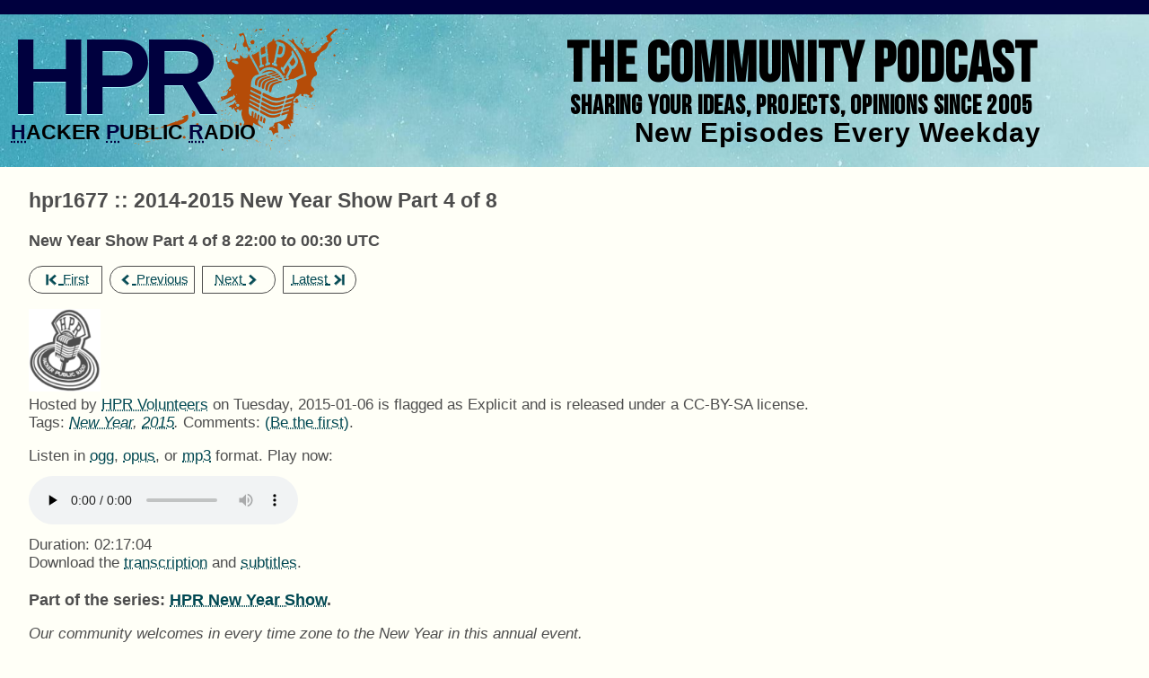

--- FILE ---
content_type: text/html
request_url: https://hpr.horning.us/eps/hpr1677/index.html
body_size: 4914
content:
<!DOCTYPE HTML>
<html lang="en">
<head>
  <title>Hacker Public Radio ~ The Technology Community Podcast</title>  <meta charset="utf-8" />
  <meta http-equiv="X-Clacks-Overhead" content="GNU Terry Pratchett" />
  <meta http-equiv="last-modified" content="Fri, 23 Jan 2026 00:03:15 +0000">
  <meta name="keywords" content="Technology, Tech News, Education, Training" />
  <meta name="description" content="Hacker Public Radio is a podcast that releases shows every weekday Monday through Friday. Our shows are produced by the community (you) and can be on any topic that is of interest to hackers and hobbyists." />
  <link rel="shortcut icon" href="/hpr.ico" >
  <link rel="alternate" type="application/rss+xml" title="Hacker Public Radio Opus RSS" href="/hpr_opus_rss.php" />
  <link rel="alternate" type="application/rss+xml" title="Hacker Public Radio Ogg Vorbis RSS" href="/hpr_ogg_rss.php" />
  <link rel="alternate" type="application/rss+xml" title="Hacker Public Radio MP3 RSS" href="/hpr_mp3_rss.php" />
  <link rel="alternate" type="application/rss+xml" title="Hacker Public Radio Comments RSS" href="/comments.rss" />
  <link rel="license" title="CC BY-SA 4.0"  href="https://creativecommons.org/licenses/by-sa/4.0/" />
  <link href="/css/hpr.css" rel="stylesheet" />
  <!--[if IE]>
  <link rel="stylesheet" href="/css/hpr.css" media="screen" type="text/css" />
  <script src="/JavaScript/html5.js"></script>
  <![endif]-->
  <meta name="viewport" content="width=device-width, initial-scale=1.0, user-scalable=yes"/> 
</head>

<body>
<div id="top_navigation" class="sr-only">
	<nav id="accessible_menu">
		<menu>
			<li><a href="#main_content">Skip to Main Content</a></li>
			<li><a href="/sitemap.html#main_content">Site Map</a></li>
		</menu>
	</nav>
	<hr class="no-css">
</div>
<header role="banner">
<div class="bounding-box">
  <hgroup id="title">
	  <h1 id="site_acronym"><a href="/index.html">HPR</a></h1>
      <p id="site_name">
        <a href="/correspondents/index.html">H</a>acker
        <a href="/comments_viewer.html">P</a>ublic
        <a href="/syndication.html">R</a>adio
      </p>
  </hgroup>
  <hgroup id="tag_line">
    <h2 id="tag1">The Community Podcast</h2>
	<p id="tag2">Sharing your ideas, projects, opinions since 2005</p>
    <p id="tag3">New episodes every weekday </p>
  </hgroup>
</div>
</header>
<main id="main_content" role="main">






<article>
	<header>
		<h1>hpr1677 :: 2014-2015 New Year Show Part 4 of 8</h1>
		<h3>New Year Show Part 4 of 8 22:00 to 00:30 UTC</h3>
		<p class="meta"><nav class="episodes" aria-description="Navigation to other episodes"><span><a href="/eps/hpr0001/index.html" rel="first" aria-label="first episode"><?xml version="1.0" encoding="UTF-8" standalone="no"?>
<!-- Created with Inkscape (http://www.inkscape.org/) -->
<svg
   viewBox="0 0 12 12"
   version="1.1"
   id="arrow_first"
   width="12"
   height="12"
   xmlns="http://www.w3.org/2000/svg"
   xmlns:svg="http://www.w3.org/2000/svg">
    <path
     id="arrow"
     style="stroke-width:0.584448;stroke-linecap:round;stroke-linejoin:round;stroke-miterlimit:4;stroke-dasharray:none"
     d="M 9.9303359,11.572157 11.530286,10.119277 7.0035163,5.9964088 11.484768,1.9181465 9.8743209,0.45252151 3.7931149,5.986851 Z" />
  <rect
     style="stroke-width:0.524;stroke-linecap:square;stroke-linejoin:round;stroke-miterlimit:4;stroke-dasharray:none;marker-start:url(#Arrow1Lstart);paint-order:normal"
     id="bar"
     width="2.2"
     height="11.263"
     x="0.5"
     y="0.36860976"
     rx="0"
     ry="0.0015425405" />
</svg>
<span class="no-css">&lt;&lt; </span>First</a></span>,    <span><a href="/eps/hpr1676/index.html" rel="previous" aria-label="previous episode"><?xml version="1.0" encoding="UTF-8" standalone="no"?>
<!-- Created with Inkscape (http://www.inkscape.org/) -->
<svg
   viewBox="0 0 12 12"
   version="1.1"
   id="arrow_previous"
   width="12"
   height="12"
   xmlns="http://www.w3.org/2000/svg"
   xmlns:svg="http://www.w3.org/2000/svg">
  <path
     id="arrow"
     style="stroke-width:0.584448;stroke-linecap:round;stroke-linejoin:round;stroke-miterlimit:4;stroke-dasharray:none"
     d="M 9.9303359,11.572157 11.530286,10.119277 7.0035163,5.9964088 11.484768,1.9181465 9.8743209,0.45252151 3.7931149,5.986851 Z" />
</svg>
<span class="no-css">&lt; </span>Previous</a></span>,	<span><a href="/eps/hpr1678/index.html" rel="next" aria-label="next episode">Next<span class="no-css"> &gt;</span><?xml version="1.0" encoding="UTF-8" standalone="no"?>
<!-- Created with Inkscape (http://www.inkscape.org/) -->
<svg
   viewBox="0 0 12 12"
   version="1.1"
   id="arrow_next"
   width="12"
   height="12"
   xmlns="http://www.w3.org/2000/svg"
   xmlns:svg="http://www.w3.org/2000/svg">
  <path
     id="arrow"
     style="stroke-width:0.584448;stroke-linecap:round;stroke-linejoin:round;stroke-miterlimit:4;stroke-dasharray:none"
     d="M 2.0731448,11.604466 0.47319466,10.151586 4.9999643,6.0287178 0.51871266,1.9504555 2.1291598,0.48483049 8.2103658,6.01916 Z" />
</svg>
</a></span>, 	<span><a href="/eps/hpr4560/index.html" rel="last" aria-label="latest episode">Latest<span class="no-css"> &gt;&gt;</span><?xml version="1.0" encoding="UTF-8" standalone="no"?>
<!-- Created with Inkscape (http://www.inkscape.org/) -->
<svg
   viewBox="0 0 12 12"
   version="1.1"
   id="arrow_last"
   width="12"
   height="12"
   xmlns="http://www.w3.org/2000/svg"
   xmlns:svg="http://www.w3.org/2000/svg">
  <path
     id="arrow"
     style="stroke-width:0.584448;stroke-linecap:round;stroke-linejoin:round;stroke-miterlimit:4;stroke-dasharray:none"
     d="M 2.0731448,11.604466 0.47319466,10.151586 4.9999643,6.0287178 0.51871266,1.9504555 2.1291598,0.48483049 8.2103658,6.01916 Z" />
  <rect
     style="stroke-width:0.524;stroke-linecap:square;stroke-linejoin:round;stroke-miterlimit:4;stroke-dasharray:none;marker-start:url(#Arrow1Lstart);paint-order:normal"
     id="bar"
     width="2.2"
     height="11.263"
     x="-11.503481"
     y="0.40091875"
     rx="0"
     ry="0.0015425405"
     transform="scale(-1,1)" />
</svg>
</a></span></nav>		</p>
<p><a href="/correspondents/0159.html"><img src="/images/hosts/159.png" height="80" width="80" alt="Thumbnail of HPR Volunteers"  /></a><br>Hosted by <a href="/correspondents/0159.html">HPR Volunteers</a> on <span>Tuesday, 2015-01-06</span> is flagged as <span>Explicit</span> and is released under a <span>CC-BY-SA license</span>. <br>    <span><label>Tags:</label> <em>        <a href="/tags.html#new_year">New Year</a>,        <a href="/tags.html#2015">2015</a>.</em>
    </span>
<label>Comments: </label><a href="/eps/hpr1677/index.html#comments" aria-label="Comments for hpr1677">(Be the first)</a>. <br><p> Listen in <a href="https://hub.hackerpublicradio.org/ccdn.php?filename=/eps/hpr1677/hpr1677.ogg" aria-label="Download hpr1677 as">ogg</a>,
<a href="https://hub.hackerpublicradio.org/ccdn.php?filename=/eps/hpr1677/hpr1677.opus" aria-label="Download hpr1677 as">opus</a>,
or <a href="https://hub.hackerpublicradio.org/ccdn.php?filename=/eps/hpr1677/hpr1677.mp3" aria-label="Download hpr1677 as">mp3</a> format.  Play now:<br>	
	<audio controls preload="none">
	<source src="https://hub.hackerpublicradio.org/ccdn.php?filename=/eps/hpr1677/hpr1677.ogg" type="audio/ogg" >
		<source src="https://hub.hackerpublicradio.org/ccdn.php?filename=/eps/hpr1677/hpr1677.mp3" type="audio/mpeg" >
	</audio><br>
	Duration: 02:17:04<br>Download the <a href="https://hub.hackerpublicradio.org/ccdn.php?filename=/eps/hpr1677/hpr1677.txt" aria-label="Download hpr1677">transcription</a></li> and  
	<a href="https://hub.hackerpublicradio.org/ccdn.php?filename=/eps/hpr1677/hpr1677.srt" aria-label="Download hpr1677">subtitles</a>.</p></p>
<h3>	<label>Part of the series:</label> <a href="/series/0121.html">HPR New Year Show</a>.</h3> 
<p><em>Our community welcomes in every time zone to the New Year in this annual event.</em></p>
	</header>
	<div id="show_notes"><b>2014-12-31T22:00:00Z</b><br
/>Mumble-2014-12-31-14-00-23-ch1.teamspeak.cc-Mixdown.ogg<br
/><br
/><ul><li>Greetings to Greece and 30 more: Cairo, Ankara, Athens, and Bucharest.<br/><br
/></li
><li>kinda quiet</li
><li>camera buying with dann.... kinda</li
><li>topic hopping</li
><li>speculation on how windows will work without IE.</li
><li>proprietary marketing skills</li
><li>mass brainwashing of the world (Apple, anyone?)</li
><li><br/><br/><br
/></li></ul
><b>2014-12-31T23:00:00Z</b><br
/><br
/><ul><li>Greetings to Germany and 43 more: Brussels, Madrid, Paris, and Rome.</li
><li>Coppies, coppyright, Coppies, coppyright, Coppies, coppyright, Coppies, coppyright, Coppies, coppyright, Coppies, coppyright, Coppies, coppyright, Coppies, coppyright, Coppies, coppyright, Coppies, coppyright, Coppies, coppyright, Coppies, coppyright, </li
><li>we are living the future, we are all our own gutenbergs</li
><li>The wave is really the Mexican Wave!</li
><li>George Orwell was an incredible human being</li
><li>Was George Orwell a time traveler who invented the salng word "Pig" for police?</li
><li>Star wars discussion</li
><li>Dr. Who talk</li
><li>Distribution of entertainment media around the world shouldn't be delayed</li
><li>Best comic book remakes<br/><br
/></li></ul
><b>2015-01-01T00:00:00Z</b><br
/><br
/><ul><li>Greetings to United Kingdom and 24 more: London, Casablanca, Dublin, and Lisbon.</li
><li>...continuing the Dr. Who / media distribution discussion</li
><li>ThistleWeb watches Dawson's Creek </li
><li>Bluetooth controllers, Bethoven and jousting <a href="https://arstechnica.com/gaming/2014/12/microsoft-tells-j-s-joust-devs-their-game-is-not-possible-on-windows/">https://arstechnica.com/gaming/2014/12/microsoft-tells-j-s-joust-devs-their-game-is-not-possible-on-windows/</a></li
><li>Lord Drakenblut Has a crowd funding campaign to get to SCALE.<u> </u><a href="https://www.gofundme.com/gysc0o"><u>https://www.gofundme.com/gysc0o</u></a> . Sadly, he is ill.</li
><li>I (JonTheNiceGuy) joined the feed, and the podcast I produce (CCHits.net *plug*) was mentioned ;)</li
><li>KLAATU IS HERE!!!!</li
><li>now we are talking about things that he cannot speak about. </li
><li>reading the books is faster than watching the movies?</li
><li>Book and movie spoiler time =D yolo</li
><li>Books, Movies...</li
><li>Bad cantina music</li
><li><br/><br/><br
/></li></ul
></div>
<footer>
<p><nav class="episodes" aria-description="Navigation to other episodes"><span><a href="/eps/hpr0001/index.html" rel="first" aria-label="first episode"><?xml version="1.0" encoding="UTF-8" standalone="no"?>
<!-- Created with Inkscape (http://www.inkscape.org/) -->
<svg
   viewBox="0 0 12 12"
   version="1.1"
   id="arrow_first"
   width="12"
   height="12"
   xmlns="http://www.w3.org/2000/svg"
   xmlns:svg="http://www.w3.org/2000/svg">
    <path
     id="arrow"
     style="stroke-width:0.584448;stroke-linecap:round;stroke-linejoin:round;stroke-miterlimit:4;stroke-dasharray:none"
     d="M 9.9303359,11.572157 11.530286,10.119277 7.0035163,5.9964088 11.484768,1.9181465 9.8743209,0.45252151 3.7931149,5.986851 Z" />
  <rect
     style="stroke-width:0.524;stroke-linecap:square;stroke-linejoin:round;stroke-miterlimit:4;stroke-dasharray:none;marker-start:url(#Arrow1Lstart);paint-order:normal"
     id="bar"
     width="2.2"
     height="11.263"
     x="0.5"
     y="0.36860976"
     rx="0"
     ry="0.0015425405" />
</svg>
<span class="no-css">&lt;&lt; </span>First</a></span>,    <span><a href="/eps/hpr1676/index.html" rel="previous" aria-label="previous episode"><?xml version="1.0" encoding="UTF-8" standalone="no"?>
<!-- Created with Inkscape (http://www.inkscape.org/) -->
<svg
   viewBox="0 0 12 12"
   version="1.1"
   id="arrow_previous"
   width="12"
   height="12"
   xmlns="http://www.w3.org/2000/svg"
   xmlns:svg="http://www.w3.org/2000/svg">
  <path
     id="arrow"
     style="stroke-width:0.584448;stroke-linecap:round;stroke-linejoin:round;stroke-miterlimit:4;stroke-dasharray:none"
     d="M 9.9303359,11.572157 11.530286,10.119277 7.0035163,5.9964088 11.484768,1.9181465 9.8743209,0.45252151 3.7931149,5.986851 Z" />
</svg>
<span class="no-css">&lt; </span>Previous</a></span>,	<span><a href="/eps/hpr1678/index.html" rel="next" aria-label="next episode">Next<span class="no-css"> &gt;</span><?xml version="1.0" encoding="UTF-8" standalone="no"?>
<!-- Created with Inkscape (http://www.inkscape.org/) -->
<svg
   viewBox="0 0 12 12"
   version="1.1"
   id="arrow_next"
   width="12"
   height="12"
   xmlns="http://www.w3.org/2000/svg"
   xmlns:svg="http://www.w3.org/2000/svg">
  <path
     id="arrow"
     style="stroke-width:0.584448;stroke-linecap:round;stroke-linejoin:round;stroke-miterlimit:4;stroke-dasharray:none"
     d="M 2.0731448,11.604466 0.47319466,10.151586 4.9999643,6.0287178 0.51871266,1.9504555 2.1291598,0.48483049 8.2103658,6.01916 Z" />
</svg>
</a></span>, 	<span><a href="/eps/hpr4560/index.html" rel="last" aria-label="latest episode">Latest<span class="no-css"> &gt;&gt;</span><?xml version="1.0" encoding="UTF-8" standalone="no"?>
<!-- Created with Inkscape (http://www.inkscape.org/) -->
<svg
   viewBox="0 0 12 12"
   version="1.1"
   id="arrow_last"
   width="12"
   height="12"
   xmlns="http://www.w3.org/2000/svg"
   xmlns:svg="http://www.w3.org/2000/svg">
  <path
     id="arrow"
     style="stroke-width:0.584448;stroke-linecap:round;stroke-linejoin:round;stroke-miterlimit:4;stroke-dasharray:none"
     d="M 2.0731448,11.604466 0.47319466,10.151586 4.9999643,6.0287178 0.51871266,1.9504555 2.1291598,0.48483049 8.2103658,6.01916 Z" />
  <rect
     style="stroke-width:0.524;stroke-linecap:square;stroke-linejoin:round;stroke-miterlimit:4;stroke-dasharray:none;marker-start:url(#Arrow1Lstart);paint-order:normal"
     id="bar"
     width="2.2"
     height="11.263"
     x="-11.503481"
     y="0.40091875"
     rx="0"
     ry="0.0015425405"
     transform="scale(-1,1)" />
</svg>
</a></span></nav></p>
    </footer></article><hr />
<h1>Comments</h1>
<p id="comments">
Subscribe to the comments <a href="/comments.rss">RSS</a> feed.
</p>
        <h2>Leave Comment</h2>
        <p>
        <strong>Note to Verbose Commenters</strong><br />
        If you can't fit everything you want to say in the comment below then you really should <a href="../../about.html#so_you_want_to_record_a_podcast">record</a> a response show instead.
        </p>
        <p>
        <strong>Note to Spammers</strong><br />
		All comments are moderated. All links are checked by humans. We strip out all html. Feel free to <a href="../../about.html#so_you_want_to_record_a_podcast">record</a> a show about yourself, or your industry, or any other topic we may find interesting. <em>We also check shows for spam :)</em>.
        </p>
        <form method="POST" action="https://hub.hackerpublicradio.org/comment_confirm.php">
        <fieldset>
        <legend>Provide feedback</legend>
        <table>
        <tr>
            <td>Your Name/Handle:</td>
            <td><input required type="text" name="comment_author_name" size="40" maxlength="40" placeholder="Enter your name" ></td>
        </tr>
        <tr>
            <td>Title:</td>
            <td><input required type="text" name="comment_title" size="50" maxlength="100" placeholder="What is your comment about?"></td>
        </tr>
        <tr>
            <td>Comment:</td>
            <td><textarea required name="comment_text" maxlength="2000" rows="10" cols="50" placeholder="Place the comment here."></textarea></td>
        </tr>
        <tr>
            <td>Anti Spam Question:</td>
            <td>
            What does the letter <strong>P</strong> in <em>HPR</em> stand for? <br />
            <input required type="text" name="anti_spam_question" size="50" maxlength="100" placeholder="Type out what the P in HPR stands for."></td>
	</tr><!-- . -->
	<tr>
	<td>Are you a spammer?</td>
	<td>
	<input required checked="checked" type="radio" name="spammer" id="spammer_yes" value="Yes">
	<label for="spammer_yes">Yes</label>
	<input required type="radio" name="spammer" id="spammer_no" value="No">
	<label for="spammer_no">No</label>
	</td>
	</tr>
<!-- . -->
	<tr>
	<td>Who is the <strong>host</strong> of this show?</td>
	<td>
	<select required name="hostid" id="hostid">
		<option value="Spammer" selected="selected">Spammer</option>
		<option value="Spammer">Linus Torvalds</option>
		<option value="Spammer">Marie Curie</option>
		<option value="159">HPR Volunteers</option>
		<option value="Spammer">Alan Turing</option>
		<option value="Spammer">Terry Pratchett</option>
		<option value="Spammer">Yuri Gagarin</option>
	</select>
		<td>
	<td>
<!-- . -->
	<tr>
	<td>What does HPR mean to you?</td>
	<td><textarea required name="justification" maxlength="200" rows="4" cols="50" placeholder="Convince us you are part of the community."></textarea></td>
	</tr>	<tr><td>
        <input type="hidden" name="eps_id" value="1677">
	</td></tr>
        </table>
        <input type="submit" value="Next">
        </fieldset>
        </form>
</main>
<footer role="contentinfo">
  <hr class="no-css">
  <div id="copyright">
	  <span>Unless otherwise stated, our shows are released under a <a rel="license" href="https://creativecommons.org/licenses/by-sa/4.0/">
    Creative Commons Attribution-ShareAlike 4.0 International (CC BY-SA 4.0)</a> license.</span>
    <span>
    The <span property="dct:title">HPR Website Design</span> is released to the <a rel="license" href="https://creativecommons.org/publicdomain/mark/1.0/">Public Domain</a>.
    </span>
  </div>
 <div id="generated_by">This page was <a href="https://repo.anhonesthost.net/HPR/hpr_generator">generated</a> by <a href="mailto:robot.nospam@nospam.hackerpublicradio.org">a cron job</a> at <time dateTime="2026-01-23T00:03:15Z">Fri, 23 Jan 2026 00:03:15 +0000</time></em>
 </div>
</footer>
</body>
</html>


--- FILE ---
content_type: text/css
request_url: https://hpr.horning.us/css/hpr.css
body_size: 5278
content:
@charset "utf-8";
/* Website design Copyright Ken Fallon - Released into the public domain/

https://creativecommons.org/publicdomain/ 
 
*/
/*
 *	See the following for the modern CSS responsive design techniques used in this file:
 *	- MDN web docs: Responsive design 
 *		-- https://developer.mozilla.org/en-US/docs/Learn/CSS/CSS_layout/Responsive_Design
 *	- Matthew James Tayler: Responsive Font Size (Optimal Text at Every Breakpoint) 
 *		-- https://matthewjamestaylor.com/responsive-font-size
 *	- CSS-Tricks: Linearly Scale font-size with CSS c
 *	#welcome > p {
 *	font-size: 1.25rem;
 *	font-weight: 450;
 *	}lamp() Based on the Viewport
 *		-- https://css-tricks.com/linearly-scale-font-size-with-css-clamp-based-on-the-viewport/
*/

@font-face {
  font-family: "BebasNeue";
  src:
    local("BEBAS NEUE"),
    url("/css/bebas/BebasNeue.woff2") format("woff2"),
    url("/css/bebas/BebasNeue.woff") format("woff"),
    url("/css/bebas/BebasNeue.otf") format("opentype");
}
@font-face {
  font-family: "PatrickHand";
  src:
    local("Patrick Hand"),
	url("/css/patrickhand/PatrickHand-Regular.woff2") format("woff2"),
    url("/css/patrickhand/PatrickHand-Regular.woff") format("woff"),
	url("/css/patrickhand/PatrickHand-Regular.ttf") format("truetype");
}
:root {
	--background-primary: #fffff7/*#fafafa#fbfbee #dfdfdf */;
	--text-primary: #4d4d4d; /* HPR Grey */
	--banner-text-primary: #000000;
	--banner-background-color: #40a5b9; 
	/* --background-secondary: #4d4d4d; */
	--background-secondary: #00003e;
	--text-secondary: #dfdfdf;
	--link-primary: #004852 /*#154a60*/;
	--link-primary-hover: #b54c08/*#f8961e*/;
	--link-secondary: #a8f8ff;
	--link-secondary-hover: #f9e9c2;
	--link-title-color: #00003e;
	--link-navigation-hover: #030303;
	--primary-content-line-height: 1.45;

	--font-family-hpr: Verdana, Arial, Helvetica, sans-serif; /* 1em/1.5 OpenDyslexic, */;
	--font-size-default: clamp(1rem, 15px + 0.3vw, 1.07rem);
	--font-size-emphasis: clamp(1.1rem, 15px + 0.3vw, 1.25rem);

	--episode-nav-padding: clamp(0.15em, 15px + 0.3vw, 0.4em);
	--show-notes-pre-background: #f9e9c2; 
	--logo-font-family: var(--font-family-hpr);  
	--logo-font-weight: bolder;
	--logo-font-size: 7.5rem;
	--logo-letter-spacing: -0.65rem;
	--logo-line-height: 0.75;
	--logo-margin: 0 0 0.25rem 0;

	--tagline-font-family:"BebasNeue", sans-serif; 
	--lane-button-font-family: "PatrickHand", var(--font-family-hpr); 
	--lane-button-border: #80b4c0;
	--input-border-primary: #4d4d4d;

	--link-spacing-horizontal: clamp(0.5rem, -0.25rem + 3vw, 2.5rem);


	--shadow-main-header-color: hsl(190deg 48% 49% / 0.2);
	--shadow-secondary-color: hsl(0, 0%, 30.2%);
	--shadow-cards: var(--shadow-secondary-color);

	--content-max-width: 1080pt;

  /* screen breakpoints */
	--for-phone-only: 599px;
    --for-tablet-portrait-up: 600px;
    --for-tablet-landscape-up: 900px;
	--for-desktop-up: 1200px;
    --for-big-desktop-up: 1800px; 

	--default-header-x-font-weight: bold;
	--default-header-x-margin: 1.25rem 0 0.75rem 0;
	--default-header-1-font-size: 1.5rem;
	--default-header-2-font-size: 1.45rem;
	--default-header-3-font-size: 1.25rem;
	--default-header-4-font-size: 1.15rem;
}

html {
	margin: 0;
	padding: 0;
	display: flex;
	flex-direction: column;
}
body {
	display: flex;
	flex-direction: column;
	justify-content: flex-start;
	background-color: var(--background-primary);
	color: var(--text-primary);
	font-size: 1rem; /* fallback for browsers that don't support the clamp function) */
	font-size: var(--font-size-default);
	font-family: var(--font-family-hpr);
	margin: 0;
	padding: 0;
	min-height: 100vh;
}
#top_navigation {
	display: flex;
	flex-direction: row-reverse;
	justify-content: space-between;
	background-color: var(--background-secondary);
	color: var(--text-secondary);
	padding: 0.5rem;
}
#top_navigation > nav a {
	color: var(--link-secondary);
}
#top_navigation > nav a:hover {
	color: var(--link-secondary-hover);
}
#top_navigation > nav menu {
	background-color: inherit;
	color: inherit;
	margin: 0;
	padding: 0.25rem;
}
#top_navigation > nav menu li {
	display: inline-block;
	background-color: inherit;
	color: inherit;
	line-height: 1.0;
	margin: 0;
	padding: 0;
	padding-right: var(--link-spacing-horizontal);
}
#top_navigation > nav menu li a {
	padding: 0.25rem 0;
}
body > header {
	padding: clamp(0.5rem, -0.25rem + 3vw, 1rem) 0.25rem;
	background-color: var(--banner-background-color);
	background-image: url("/images/main-header-background.png");
	background-size: cover;
	background-repeat: no-repeat;
	background-position: left top;
	color: var(--banner-text-primary);
	align-items: center;
	border-top: var(--background-secondary) solid 1rem;
}
body > header .bounding-box {
	background: none;
	display: flex;
	flex-direction: row;
	flex-flow: wrap;
	justify-content: space-between;
	max-width: var(--content-max-width);
	margin: 0 auto;
}
body > header .bounding-box > * {
	margin: 0;
	padding: 0;
	flex: 1 1 auto;
	padding: 0.5rem;
	background-image: none;
}
body > main {
	flex: 1 0 auto;
	padding: 0.25rem;
	max-width: var(--content-max-width);
	margin-left: auto;
	margin-right: auto;
}
body > footer {
	flex: 0 1 auto;
	background-color: var(--background-secondary);
	color: var(--text-secondary);
	padding: clamp(0.25rem, calc(100vw - var(--for-tablet-portrait-up) + 0.5rem), 0.5rem);
	margin-top: 0.5rem;
	text-align: center;
	line-height: 1.25;
}
body > footer #copyright {
	max-width: var(--content-max-width);
	margin: 0 auto;
}
body > footer a {
	color: var(--link-secondary);
}
body > footer a:hover {
	color: var(--link-secondary-hover);
}
div,
h1,
h2,
h3,
h4,
h5,
h6,
p,
ul,
ol,
li,
dl,
dt,
dd,
img,
form,
fieldset,
input,
textarea,
blockquote {
	font-family: inherit;
	color: inherit;
	background: inherit;
}

h1 {
	font-size: var(--default-header-1-font-size);
	margin: var(--default-header-x-margin);
}

h2,
article * h1,
section > header:first-child {
	font-size: var(--default-header-2-font-size);
	margin: var(--default-header-x-margin);
}

h3,
article * h2 {
	font-size: var(--default-header-3-font-size);
	margin: var(--default-header-x-margin);
}

h4,
article * h3 {
	font-size: var(--default-header-4-font-size);
	margin: var(--default-header-x-margin);
}

img {
	max-width: 100%;
	height: auto;
}

dl, ul {
	padding-left: 1.15rem;
}

li {
	line-height: 1.25;
	margin-bottom: 0.25rem;
}
li:last-child {
	margin-bottom: 0.25rem;
}

dt, dd {
	line-height: 1.25;
}

dt {
    display: list-item;
    list-style-type: disc;
	margin-bottom: 0.15rem;
}

dd {
	margin-bottom: 0.35rem;
	margin-left: 1rem;
}

a {
	color: var(--link-primary);
	text-decoration-style: dotted;
	text-decoration-color: inherit;
    text-decoration-thickness: .125rem;
    text-underline-offset: 0.2rem;
}
a:hover {
	cursor: pointer;
	color: var(--link-primary-hover);
}
hr {
	background: #4D4D4D;
	border: 0;
	height: 0.25em;
}

audio {
	padding: 0.7em 0em 0.5em 0em;
	clear: both;
	position: relative;
	z-index: auto;
}

.audcredit {
	font-size: 75%;
	margin-bottom: 1em;
}

p.meta {
	line-height: 1.25;
}

p.meta span label {
	font-weight: bold;
}
article > p,
#main_content > p,
#main_content > section > p {
	line-height: var(--primary-content-line-height);
}
.lane {
	display: flex;
	flex-direction: row;
	flex-wrap: wrap;
	gap: 1.0rem;
	justify-content: space-around;
}
.lane.stack {
	flex-direction: column;
	justify-content: flex-start;
}
.lane.stack > * {
	flex: 1 0 100%;
}
#podcast_lane > .lane,
#project_lane > .lane,
#latest_lane.lane {
	justify-content: space-around;
}
.lane > article,
#welcome > p {
	font-size: var(--font-size-emphasis);
	font-weight: 450;
}
#hosts tr {
	/* Add shadows to create the "card" effect */
	border-top: thin solid var(--shadow-cards);
	border-left: thin solid var(--shadow-cards);
	border-radius: 0.5rem;
	box-shadow:
      1px 2px 2px var(--shadow-cards),
      2px 4px 4px var(--shadow-cards);
	transition: 0.3s;
	flex: 1 0 100%;
	overflow: auto;
	padding-bottom: 1rem;
}
.lane > article:hover,
#hosts tr:hover {
	box-shadow: 
      4px 8px 8px var(--shadow-cards),
      8px 16px 16px var(--shadow-cards);
}
.lane > article > * {
	margin-left: 1rem;
	margin-right: 1rem;
}
.lane > article > header,
.lane > article > h3:first-child {
	background: var(--background-secondary);
	padding: 1.5rem 1rem 1rem 1rem;
	margin: 0;
	font-weight: bold;
	font-size: 1.45rem;
	color: var(--background-primary);
}
.lane > article > header > .index-link {
	float: right;
}
.lane.stack > article  {
	border-radius: 0.5rem;
	border: thin solid var(--background-secondary);
	max-width: calc(100vw - 12px);
}
.lane.stack > article > header,
.lane.stack > article > h3:first-child {
	border-top-left-radius: 0.5rem;
	border-top-right-radius: 0.5rem;
}
.lane > article > header a,
.lane > article > h3:first-child a {
	color: var(--link-secondary);
}
.lane > article > header a:hover,
.lane > article > h3:first-child:hover {
	color: var(--link-secondary-hover);
}
.lane.stack> * > header * {
	margin-top: 0;
	margin-bottom: 0;
}
.lane.stack > * > header p {
	font-size: var(--default-header-4-font-size);
	margin-left: 22px;
}
.lane.stack > article > footer {
	margin-bottom: 1rem;
}
a.lane-button {
	display: flex;
	flex-direction: column;
	justify-content: center;
	margin: 0.5rem var(--link-spacing-horizontal);
	padding: 0.5rem 0.25rem;
	border-width: 3.5px;
	border-color: var(--lane-button-border);
	border-style: solid;
	border-radius: 10px;
	text-align: center;
	background-image: url("../images/lane-button-background.png");

}
a.lane-button p {
	font-family: var(--lane-button-font-family);
	text-transform: lowercase;
	font-size: 1.4em;
	mask-image: linear-gradient(to bottom, rgba(255, 255, 255, 0.8), rgba(255, 255, 255, 0.1)), url("../images/charcoal.png");
	mask-repeat: repeat;
	mask-size: 10%;
	background-clip: text;
	margin: -0.25rem;
	letter-spacing: 1px;
	padding: 0.25rem;
}
a.lane-button:hover {
	box-shadow: 
      1px 2px 2px var(--link-primary-hover),
      2px 4px 4px var(--link-primary-hover);
}
a.lane-button img {
	height: clamp(100px, calc(100vw - var(--for-tablet-portrait-up)), 110px);
	transform: scaleX(0.9);		
	mask-image: linear-gradient(to bottom, rgba(255, 255, 255, 0.1), rgba(255, 255, 255, 0.1)), url("../images/charcoal.png");
	mask-repeat: repeat;
	mask-size: 70%;
	padding: 0.5rem;
  box-sizing: border-box;
}
#podcast_lane a.lane-button:first-of-type img {
	mask-image: linear-gradient(to bottom, rgba(255, 255, 255, 0.3), rgba(255, 255, 255, 0.1)), url("../images/charcoal.png");
	mask-repeat: repeat;
	mask-size: 60%;
	padding: 0.1rem;
}
#podcast_lane a.lane-button:first-of-type p {
	font-size: 1.5rem;
}
section:nth-of-type(odd) .lane a:nth-of-type(1) {
	border-radius: 20px 15px 25px 15px;
}
section:nth-of-type(odd) .lane a:nth-of-type(2) {
	border-radius: 20px 15px 25px 15px;
}
section:nth-of-type(odd) .lane a:nth-of-type(3) {
	border-radius: 10px 25px 15px 20px;
}
section:nth-of-type(odd) .lane a:nth-of-type(4) {
	border-radius: 15px 15px 10px 20px;
}
section:nth-of-type(even) .lane a:nth-of-type(1) {
	border-radius: 25px 10px 15px 15px;	
}
section:nth-of-type(even) .lane a:nth-of-type(2) {
	border-radius: 20px 10px 15px 10px;
}
section:nth-of-type(even) .lane a:nth-of-type(3) {
	border-radius: 10px 20px 10px 15px;
}
section:nth-of-type(even) .lane a:nth-of-type(4) {
	border-radius: 15px 10px 25px 30px;
}
#tag_line,
#title {
	text-transform: uppercase;
}
#tag_line {
	line-height: 1.1;
}
#tag_line *,
#title * {
	margin: 0;
	padding: 0;
	flex: 1 1 auto;
	background: none;
}
#title {
	background-image:  url("/images/hpr-splatter-logo.svg");
	background-repeat: no-repeat;
	background-size: 15rem;
	background-position: left 8.5em top -2em;
}
#title a {
	color: var(--link-title-color);
}
#title a:hover {
	color: var(--link-primary-hover);
}
#title #site_acronym {
	font-family: var(--logo-font-family);
	font-size: var(--logo-font-size);
	font-weight: var(--logo-font-weight); 
	letter-spacing: var(--logo-letter-spacing);
	line-height: var(--logo-line-height);
	margin: var(--logo-margin);
	color: transparent;
}
#title #site_acronym a {
	text-decoration: none;
	text-shadow: 0 1px var(--link-secondary);
}
#title #site_name {
	font-size: var(--default-header-2-font-size);
	font-weight: bold;
}
#tag_line {
	text-align: center;
}
#tag_line #tag1,
#tag_line #tag2 {
	text-transform: uppercase;
	font-family: var(--tagline-font-family);
	font-size: clamp(1.03rem, -0.25rem + 3vw, var(--default-header-4-font-size));
	font-weight: var(--default-header-x-font-weight);
	letter-spacing: 0.05rem;
}
#tag_line #tag1 {
	font-size: clamp(2.1rem, calc(100vw - 360px + 1rem), 2.3rem);;
}
#tag_line #tag3 {
	text-align: center;
	text-transform: capitalize;
	font-weight: var(--default-header-x-font-weight);
}
#site_url {
	font-family: "GNUTypewriter", monospace;
	text-transform: none;
}
fieldset { 
	border: thin solid var(--input-border-primary); 
	border-radius: 0.2rem;
}
fieldset > table,
fieldset > table thead,
fieldset > table tbody,
fieldset > table tr,
fieldset > table th,
fieldset > table td,
fieldset > table td input,
fieldset > table td textarea,
fieldset > table td select {
	display: block;
	font-size: 1rem;
}
fieldset > table {
	width: calc(100vw + -16vw + -1rem);
	max-width: 100%;
}
input {
	border: thin solid var(--input-border-primary);
	border-radius: 0.2rem;
	margin-bottom: 0.5rem;
	padding: 0.5rem;
}
input[type="submit"] {
	background-color: var(--background-secondary);
	color: var(--text-secondary);
	font-weight: 400;
	width: fit-content;
}
input[type="submit"]:hover {
	background-color: var(--link-primary-hover);
	color: var(--background-primary);
}
select {
	appearance: auto;
	background: var(--background-primary);
	color: var(--text-primary);
	border: 1px solid var(--input-border-primary);
	border-radius: 0.25rem;
	cursor: pointer;
	margin-bottom: 0.5rem;
	padding: 0.5rem;
}
select:focus{
    background: var(--background-secondary);
	color: var(--text-secondary);
}select:active {
    background: var(--background-secondary);
	color: var(--text-primary);
}
fieldset > input,
fieldset > table td input,
fieldset > table td textarea {
	width: calc(100vw + -16vw + -1.5rem);
	max-width: 100%;
}
fieldset > table td select {
	width: calc(100vw + -16vw + -0.40rem);
}
fieldset > table td input[type="radio"] {
	display: initial;
	width: initial;
	margin-bottom: 0.5rem;
}
#youtube {
	--video-ratio: calc(390 / 640);
	width: min(calc(89vw + 0px), 640px);
	height: min(calc(calc(89vw + 0px) * var(--video-ratio)), 390px);
}
#upload_method pre {
	max-width: 80vw;
	overflow-x: scroll;
}
#search form {
	flex: 1 1 100%;
}
#search fieldset {
	padding-top: 1rem;
}
#search fieldset > legend {
	font-weight: var(--default-header-x-font-weight);
}
#search fieldset > input {
	width: 94%;
}
#search fieldset > input[type="submit"] {
	width: 100%;
}
#search fieldset > p {
	margin-top: 0.5rem;
	margin-bottom: 0.5rem;
}
.no-css {
	display: none !important;
}
#tags .date {
	margin:0;
	font-size: 1rem;
}
#tags #tag_initial_letter_index {
	columns: 3 auto;
}
#tags #tag_initial_letter_index  li {
	font-weight: bold;
	list-style: none;
}
#tags .tag-index {
	columns: 3 calc(var(--for-tablet-landscape-up) /3 );
	column-gap: 1rem;
}
#tags .index-link {
	text-align: right;
}
#comments > article > .show-meta {
	font-size: smaller;
}
#hosts tr {
	gap: 0;
	justify-content: flex-start;
}
#hosts td {
	display: inline-block;
}
#hosts td:nth-child(-n+2) {
	background: var(--background-secondary);
	color: var(--background-primary);
}
#hosts td:nth-child(2) {
    display: inline-flex;
}
#hosts td:nth-child(-n+2) a {
	color: var(--link-secondary);
	flex: 1;
}
#hosts td:nth-child(-n+2) a:hover {
	color: var(--link-secondary-hover);
}
#hosts td:nth-child(-n+2) a strong {
    display: inline-block;
	line-height: 1.5rem;
}
#hosts td:nth-child(2) {
	padding: 0.25rem 0 0 8px;
	width: calc(100% - 90px);	
}

#hosts td:nth-last-child(-n+2) {
	padding: 0.5rem 0 0 95px;
}
#hosts td:nth-last-child(2)::before {
	content: ;
	content: "License: ";
}
#hosts td:nth-last-child(1)::before {
	content: "Last Show: ";
}
#hosts td > img {
	border-radius: 0.25rem;
}
#host {
	justify-content: center;
	align-items: center;
	gap: 0.5rem;
}
#host_id {
	text-align: center;
}
#host_id > h2 {
	margin-top: 0;
}
#host_id img {
	border-radius: 0.25rem;
}
#host_meta {
	flex: 1;
	padding: 0 0 0.75rem 0;
}
#host_meta > div,
#host_meta > p {
	margin: 0.25rem 0;
	line-height: var(--primary-content-line-height);
}
#host_meta > div > p {
	display: inline-block;
	margin: 0;
	padding: 0;
}
.series-description {
	margin: 0 0 1rem 0;
	padding: 0;
	font-style: italic;
}
.series-desciption > *:last-child {
	margin-bottom: 0;
}
.sr-only {
	position: absolute;
	width: 1px;
	height: 1px;
	padding: 0;
	margin: -1px;
	overflow: hidden;
	clip: rect(0, 0, 0, 0);
	border: 0;
}
#show_notes {
	max-width: 98vw;
}
#show_notes pre
{
    overflow: auto;
}
#show_notes code {
	display: inline-block;
    background-color: var(--show-notes-pre-background);
    border: 1px solid #ddd;
	padding: 0.1em 0;
}
nav.episodes {
	color: var(--background-primary);
	font-size: 0.9em;
	display: flex;
	flex-direction: row;
	justify-content: space-around;
	max-width: 100vw;
}
nav.episodes span {
	color: var(--text-primary);
	display: inline-block;
	text-align: center;
	border: solid thin var(--text-primary);
}
nav.episodes span:nth-child(-n+2),
nav.episodes span:nth-child(-n+2) a {
	border-top-left-radius: 2rem;
	border-bottom-left-radius: 2rem;
}
nav.episodes span:nth-child(n+3),
nav.episodes span:nth-child(n+3) a {
	border-top-right-radius: 2rem;
	border-bottom-right-radius: 2rem;
}
nav.episodes span.no-link, 
nav.episodes span a {
	padding: 0.3em var(--episode-nav-padding) 0.1em var(--episode-nav-padding);
	display: inline-block;
	min-width: 4.4em;
	min-height: 1.5em;
}
nav.episodes span a:hover {
	background-color: var(--link-primary-hover);
	color: var(--link-secondary-hover);
}
nav.episodes svg {
	margin: 0 0.2rem;
	height: 0.85em;
	max-width: 13px;
	vertical-align: middle;
}
nav.episodes span a svg #arrow,
nav.episodes span a svg #bar {
	stroke: var(--link-primary);
	fill: var(--link-primary);
}
nav.episodes span a:hover svg #arrow,
nav.episodes span a:hover svg #bar {
	stroke: var(--link-secondary-hover);
	fill: var(--link-secondary-hover);
}
@media (min-width: 600px) {
	body > header .bounding-box {
		justify-content: space-between;
	}
	#tag_line {
		line-height: 1;
	}
	#title #tag1 {
		font-size: 7.5rem;
		letter-spacing: -0.65rem;
		line-height: 0.75;
	}
	#tag_line #tag2 {
		font-size: 1.82rem;
		letter-spacing: 0.05rem;
	}
	#tag_line #tag1 {
		font-size: 4rem;
	}
	#tag_line #tag3 {
		font-size: 1.85rem;
		letter-spacing: 0.05rem;
		margin-left: 5rem;
	}
	#qr_code {
		text-align: center;
		max-width: 195px;
	}
	fieldset>table,
	fieldset>table thead,
	fieldset>table tbody,
	fieldset>table tr,
	fieldset>table th,
	fieldset>table td,
	fieldset>table td input,
	fieldset>table td textarea,
	fieldset>table td select {
		display: revert;
		width: revert;
	}

	fieldset>table tr {
		vertical-align: baseline;
	}

	fieldset>table tr:nth-child(3) {
		vertical-align: top;
	}

	fieldset>table tr:nth-child(3) td:first-child {
		padding-top: 0.5rem;
	}

	fieldset>table tr:nth-last-child(3) td:first-child {
		padding-top: 1rem;
	}

	fieldset>table tr:nth-last-child(2) {
		vertical-align: top;
	}

	fieldset>table tr:nth-last-child(2) td:first-child {
		padding-top: 0.75rem;
	}

	fieldset>table td input[type="radio"] {
		margin-top: 1.5rem;
	}
	fieldset>table td select {
		margin-bottom: 1.0rem;
		width: 100%;
	}
	#search fieldset > input {
		width: 55%;
	}
	#search fieldset > input[type="submit"] {
		width: 40%;
	}
	body > main {
		padding: 0.25rem 2rem;
	}
	#latest_lane.lane section > ul {
		margin: 0.5rem 3rem 0 1rem;	
	}
	#hosts tbody.lane.stack {
		flex-direction: row;
		justify-content: space-between;
		gap: 1rem
	}
	#hosts tr {
		flex: 1 1 45%;
		max-width: 45%;
	}
	#host {
		gap: 2rem;
	}
	nav.episodes {
		display: inline-block;
	}
}
@media (min-width: 900px) {
	#podcast_lane > .lane,
	#project_lane > .lane {
		justify-content: flex-start;
		gap: 2rem;
	}
	#latest_lane.lane section {
		flex: 1;
	}
	#hosts tr {
		flex: 1 1 30%;
		max-width: 30%;
	}
}
@media (prefers-color-scheme: dark) {
	:root {
		--link-primary: #bbdfe7;
		--link-header-hover: #b54c08; /* original --link-primary-hover */;
		--link-primary-hover: var(--link-secondary-hover);
		--background-primary: #4d4d4d; /* HPR Grey */
		--text-primary: #dfdfdf /*#fffff7#fafafa#fbfbee #dfdfdf */;
		--banner-text-primary: #b6b6b6; 
		--shadow-secondary-color: hsl(0, 0%, 40%);
		--input-border-primary: var(--shadow-secondary-color);
		--lane-button-color: #d5e6ea;	
		--show-notes-pre-background: #b54c08;
	}
	body > header {
		background-image: url("/images/main-header-background-dark.png");
		background-color: #22545a;
	}	
	img {
		filter: brightness(0.70);
	}
	a.lane-button {
		background-image: url("/images/lane-button-background-dark.png");
		color: var(--lane-button-color);
	}
	a.lane-button img {
		filter: none;
	}
	.lane > article > header {
		color: var(--text-secondary);
	}
	#title a:hover {
		color: var(--link-header-hover);
	}
	#hosts td:nth-child(-n+2) {
		color: var(--text-primary);
	}
	nav.episodes span a:hover {
		background-color: var(--link-primary-hover);
		color: var(--link-navigation-hover);
	}
	nav.episodes span svg #arrow,
	nav.episodes span svg #bar {
		stroke: var(--text-primary);
		fill: var(--text-primary);
	}
	nav.episodes span a:hover svg #arrow,
	nav.episodes span a:hover svg #bar {
		stroke: var(--link-navigation-hover);
		fill: var(--link-navigation-hover);
	}
}


--- FILE ---
content_type: image/svg+xml
request_url: https://hpr.horning.us/images/hpr-splatter-logo.svg
body_size: 98435
content:
<?xml version="1.0" encoding="UTF-8" standalone="no"?>
<!-- Created with Inkscape (http://www.inkscape.org/) -->

<svg
   width="395.87204mm"
   height="328.98892mm"
   viewBox="0 0 395.87204 328.98892"
   version="1.1"
   id="svg5"
   inkscape:version="1.1.2 (0a00cf5339, 2022-02-04)"
   sodipodi:docname="hpr-splatter-logo.svg"
   xmlns:inkscape="http://www.inkscape.org/namespaces/inkscape"
   xmlns:sodipodi="http://sodipodi.sourceforge.net/DTD/sodipodi-0.dtd"
   xmlns="http://www.w3.org/2000/svg"
   xmlns:svg="http://www.w3.org/2000/svg">
  <sodipodi:namedview
     id="namedview7"
     pagecolor="#ffffff"
     bordercolor="#666666"
     borderopacity="1.0"
     inkscape:pageshadow="2"
     inkscape:pageopacity="0.0"
     inkscape:pagecheckerboard="0"
     inkscape:document-units="mm"
     showgrid="false"
     inkscape:zoom="0.69664703"
     inkscape:cx="505.99513"
     inkscape:cy="693.32098"
     inkscape:window-width="1495"
     inkscape:window-height="991"
     inkscape:window-x="26"
     inkscape:window-y="23"
     inkscape:window-maximized="0"
     inkscape:current-layer="layer1"
     fit-margin-top="0"
     fit-margin-left="0"
     fit-margin-right="0"
     fit-margin-bottom="0" />
  <defs
     id="defs2" />
  <g
     inkscape:label="splatter"
     inkscape:groupmode="layer"
     id="layer1"
     style="display:inline;opacity:1"
     transform="translate(151.28806,58.570345)">
    <g
       id="g1121"
       transform="matrix(2.8529517,0,0,2.7427599,-281.26325,-351.42616)"
       style="opacity:1;fill:#ec7615;fill-opacity:1;stroke-width:0.999888;stroke-miterlimit:4;stroke-dasharray:none">
      <path
         style="fill:#ec7615;fill-opacity:1;stroke-width:0.999888;stroke-miterlimit:4;stroke-dasharray:none"
         d="m 124.64984,202.82463 c -0.71637,-0.50932 -1.21071,-0.92604 -1.09853,-0.92604 0.11219,0 0.80978,0.41672 1.5502,0.92604 0.74043,0.50933 1.23476,0.92605 1.09853,0.92605 -0.13624,0 -0.83383,-0.41672 -1.5502,-0.92605 z m -2.01526,-1.10678 c 0.191,-0.0764 0.4192,-0.067 0.50712,0.0209 0.0879,0.0879 -0.0683,0.15045 -0.34726,0.13896 -0.30823,-0.0127 -0.37092,-0.0754 -0.15986,-0.15985 z m -1.73548,-0.67915 c -0.46838,-0.32742 -0.85365,-0.70537 -0.85617,-0.83987 -0.003,-0.13451 0.26332,-0.002 0.59074,0.29459 0.32742,0.29654 0.83344,0.67086 1.12448,0.83183 0.29104,0.16097 0.40843,0.29629 0.26086,0.30071 -0.14757,0.004 -0.65153,-0.25984 -1.11991,-0.58726 z m 16.8002,-0.91433 c 0.32742,-0.0631 0.8632,-0.0631 1.19062,0 0.32743,0.0631 0.0595,0.11466 -0.59531,0.11466 -0.65484,0 -0.92273,-0.0516 -0.59531,-0.11466 z m -25.28028,-1.59921 c -0.96373,-1.37056 -1.37648,-2.42175 -1.34537,-3.42645 l 0.0311,-1.00533 0.20692,1.22458 c 0.2452,1.45107 0.61355,2.22197 1.53246,3.2072 0.37325,0.40018 0.5454,0.7276 0.38256,0.7276 -0.16284,0 -0.5263,-0.32742 -0.80769,-0.7276 z m -1.80102,-5.24151 c -0.21708,-0.8649 0.0296,-2.73764 0.41084,-3.11887 0.20623,-0.20623 0.20262,-0.0344 -0.0123,0.58196 -0.16962,0.48656 -0.23375,1.39367 -0.14455,2.04448 0.17469,1.27444 0.0183,1.57757 -0.25405,0.49243 z m 8.22973,-44.03714 c 0.2634,-0.29104 0.52416,-0.52917 0.57949,-0.52917 0.0553,0 -0.0269,0.23813 -0.18261,0.52917 -0.15576,0.29104 -0.41653,0.52917 -0.57948,0.52917 -0.16296,0 -0.0808,-0.23813 0.1826,-0.52917 z m 1.06671,-0.8073 c 0.0888,-0.1436 0.77802,-0.57014 1.53171,-0.94787 0.75368,-0.37773 2.01323,-1.35773 2.79899,-2.17778 1.0536,-1.09959 1.21754,-1.21318 0.62446,-0.43267 -0.4423,0.58208 -1.02567,1.25712 -1.29636,1.50008 -0.65191,0.58513 -3.86571,2.39304 -3.6588,2.05824 z m 33.37002,-4.81509 -1.93294,-1.91823 1.87207,1.70526 c 1.02964,0.93789 1.98517,1.80109 2.12342,1.91823 0.13824,0.11713 0.16564,0.21296 0.0609,0.21296 -0.10477,0 -1.06031,-0.8632 -2.12342,-1.91822 z m -27.55462,-0.19368 c -0.0915,-0.14814 -0.02,-0.26935 0.15905,-0.26935 0.17903,0 0.54398,-0.1977 0.81099,-0.43935 0.26701,-0.24164 0.52859,-0.39047 0.58128,-0.33073 0.0527,0.0598 -0.23735,0.37866 -0.64453,0.7087 -0.44715,0.36243 -0.80625,0.4934 -0.90679,0.33073 z m 24.45678,-3.08925 c -0.60246,-0.63947 -0.7016,-0.82723 -0.29224,-0.55342 0.55581,0.37177 1.53768,1.52124 1.29943,1.52124 -0.0525,0 -0.5057,-0.43552 -1.00719,-0.96782 z m -19.95912,-0.0939 c 0.60864,-0.67297 2.49038,-1.69284 2.71289,-1.47033 0.0829,0.0829 0.0238,0.15075 -0.13134,0.15075 -0.15515,0 -0.91794,0.42789 -1.69507,0.95086 -0.9122,0.61387 -1.22638,0.74455 -0.88648,0.36872 z m 15.74003,-2.37791 c -0.21828,-0.14107 -0.27781,-0.25648 -0.13229,-0.25648 0.14552,0 0.44317,0.11541 0.66145,0.25648 0.21829,0.14106 0.27782,0.25648 0.1323,0.25648 -0.14552,0 -0.44318,-0.11542 -0.66146,-0.25648 z m -3.42583,-0.54327 c 0.35359,-0.2237 2.32905,-0.37046 2.08086,-0.15459 -0.0606,0.0527 -0.63983,0.16363 -1.28711,0.24643 -0.76137,0.0974 -1.04161,0.065 -0.79375,-0.0918 z m 8.4738,-0.6694 c 0.0127,-0.30823 0.0754,-0.37092 0.15985,-0.15986 0.0764,0.191 0.067,0.4192 -0.0209,0.50712 -0.0879,0.0879 -0.15046,-0.0684 -0.13897,-0.34726 z m 17.65659,0.23818 c 0.19099,-0.0764 0.4192,-0.067 0.50712,0.0209 0.0879,0.0879 -0.0684,0.15046 -0.34727,0.13897 -0.30823,-0.0127 -0.37092,-0.0754 -0.15985,-0.15985 z m -84.617066,-0.44986 c 0,-0.0558 0.23829,-0.16375 0.529532,-0.23991 0.291243,-0.0762 0.462809,-0.0305 0.38126,0.10143 -0.142412,0.23043 -0.910792,0.34725 -0.910792,0.13848 z"
         id="path1135" />
      <path
         style="fill:#ec7615;fill-opacity:1;stroke-width:0.999888;stroke-miterlimit:4;stroke-dasharray:none"
         d="m 113.18575,198.91 c -0.33467,-0.5573 -0.32903,-0.56294 0.12656,-0.12656 0.26227,0.2512 0.41989,0.51367 0.35028,0.58328 -0.0696,0.0696 -0.28418,-0.13592 -0.47684,-0.45672 z m -1.82706,-3.4937 c 0.005,-0.43656 0.0647,-0.58312 0.13177,-0.32569 0.0671,0.25743 0.0627,0.61462 -0.01,0.79375 -0.0725,0.17913 -0.12737,-0.0315 -0.12197,-0.46806 z m -35.165493,-2.38125 c 0.0021,-0.7276 0.05337,-0.99386 0.114187,-0.59167 0.06082,0.40218 0.05919,0.99749 -0.0036,1.32291 -0.0628,0.32543 -0.112559,-0.004 -0.110574,-0.73124 z m 34.605633,-0.28663 c 0.0127,-0.30823 0.0754,-0.37092 0.15985,-0.15985 0.0764,0.19099 0.067,0.4192 -0.0209,0.50712 -0.0879,0.0879 -0.15046,-0.0684 -0.13897,-0.34727 z m 0,-1.32292 c 0.0127,-0.30822 0.0754,-0.37092 0.15985,-0.15985 0.0764,0.191 0.067,0.4192 -0.0209,0.50712 -0.0879,0.0879 -0.15046,-0.0684 -0.13897,-0.34727 z m 13.07599,-45.35399 c 0.26339,-0.29104 0.53842,-0.52917 0.61118,-0.52917 0.0728,0 -0.0832,0.23813 -0.3466,0.52917 -0.26339,0.29104 -0.53842,0.52917 -0.61118,0.52917 -0.0728,0 0.0832,-0.23813 0.3466,-0.52917 z m 28.95185,-2.57969 -0.64143,-0.7276 0.7276,0.64143 c 0.68006,0.59952 0.84894,0.81378 0.64143,0.81378 -0.0474,0 -0.37481,-0.32742 -0.7276,-0.72761 z m -1.33664,-1.32291 c -0.32911,-0.41965 -0.31975,-0.42901 0.0999,-0.0999 0.44073,0.34564 0.58089,0.56292 0.36313,0.56292 -0.0549,0 -0.2633,-0.20836 -0.46302,-0.46302 z m -21.3975,-1.48896 c 0,-0.0549 0.20836,-0.2633 0.46302,-0.46302 0.41964,-0.32911 0.429,-0.31975 0.0999,0.0999 -0.34564,0.44073 -0.56291,0.58089 -0.56291,0.36313 z m 5.09323,-2.19916 c 0.25466,-0.0666 0.67138,-0.0666 0.92604,0 0.25466,0.0665 0.0463,0.121 -0.46302,0.121 -0.50933,0 -0.71768,-0.0545 -0.46302,-0.121 z"
         id="path1133" />
      <path
         style="fill:#ec7615;fill-opacity:1;stroke-width:0.999888;stroke-miterlimit:4;stroke-dasharray:none"
         d="m 124.64343,202.36161 -0.50403,-0.59531 0.59531,0.50403 c 0.55945,0.47366 0.71577,0.6866 0.50403,0.6866 -0.0502,0 -0.31809,-0.26789 -0.59531,-0.59532 z m 13.58504,-2.49033 c 0.1819,-0.0734 0.47955,-0.0734 0.66145,0 0.1819,0.0734 0.0331,0.13345 -0.33073,0.13345 -0.3638,0 -0.51263,-0.06 -0.33072,-0.13345 z m -26.13974,-2.49327 c -0.16243,-0.3035 -0.24549,-0.60166 -0.18458,-0.66257 0.0609,-0.0609 0.2466,0.18741 0.41264,0.55183 0.36462,0.80024 0.18709,0.88645 -0.22806,0.11074 z m -0.47526,-1.56483 c 0,-0.36381 0.06,-0.51263 0.13345,-0.33073 0.0734,0.1819 0.0734,0.47955 0,0.66146 -0.0734,0.1819 -0.13345,0.0331 -0.13345,-0.33073 z m 42.39871,-51.13073 -0.50403,-0.59531 0.59532,0.50402 c 0.32742,0.27722 0.59531,0.54511 0.59531,0.59532 0,0.21173 -0.21294,0.0554 -0.6866,-0.50403 z m -31.54099,-0.8599 c 0.005,-0.43656 0.0647,-0.58312 0.13177,-0.32569 0.0671,0.25743 0.0627,0.61462 -0.01,0.79375 -0.0725,0.17913 -0.12736,-0.0315 -0.12197,-0.46806 z m 29.42433,-0.99218 -0.50403,-0.59532 0.59531,0.50403 c 0.55945,0.47366 0.71576,0.6866 0.50403,0.6866 -0.0502,0 -0.3181,-0.26789 -0.59531,-0.59531 z m -1.97927,-2.51355 -0.64143,-0.7276 0.7276,0.64143 c 0.68006,0.59952 0.84894,0.81378 0.64144,0.81378 -0.0474,0 -0.37482,-0.32742 -0.72761,-0.72761 z m -19.16226,-0.0661 c 0.26339,-0.29104 0.53842,-0.52917 0.61118,-0.52917 0.0728,0 -0.0832,0.23813 -0.3466,0.52917 -0.26339,0.29104 -0.53842,0.52916 -0.61118,0.52916 -0.0728,0 0.0832,-0.23812 0.3466,-0.52916 z m 11.43881,-2.41408 c 0.17948,-0.18083 0.39297,-0.26212 0.47444,-0.18066 0.0815,0.0815 -0.0654,0.22941 -0.32632,0.32877 -0.37709,0.14358 -0.40748,0.11319 -0.14812,-0.14811 z m 1.32733,-0.40698 c 0.1819,-0.0734 0.47956,-0.0734 0.66146,0 0.1819,0.0734 0.0331,0.13345 -0.33073,0.13345 -0.3638,0 -0.51263,-0.0601 -0.33073,-0.13345 z"
         id="path1131" />
      <path
         style="fill:#ec7615;fill-opacity:1;stroke-width:0.999888;stroke-miterlimit:4;stroke-dasharray:none"
         d="m 120.4101,199.98036 -0.50403,-0.59531 0.59531,0.50403 c 0.55945,0.47366 0.71576,0.6866 0.50403,0.6866 -0.0502,0 -0.3181,-0.26789 -0.59531,-0.59532 z m -7.54924,-1.71979 c -0.32911,-0.41964 -0.31975,-0.429 0.0999,-0.0999 0.44073,0.34564 0.58088,0.56291 0.36312,0.56291 -0.0549,0 -0.2633,-0.20836 -0.46302,-0.46302 z m -1.26828,-3.39548 c 0.0127,-0.30823 0.0754,-0.37092 0.15985,-0.15986 0.0764,0.191 0.067,0.4192 -0.0209,0.50712 -0.0879,0.0879 -0.15046,-0.0683 -0.13897,-0.34726 z m 45.18912,-47.93368 c -0.32911,-0.41965 -0.31975,-0.42901 0.0999,-0.0999 0.25466,0.19972 0.46302,0.40808 0.46302,0.46302 0,0.21776 -0.21727,0.0776 -0.56291,-0.36312 z m -32.77459,-0.72761 c 0.34178,-0.3638 0.68094,-0.66146 0.7537,-0.66146 0.0728,0 -0.14734,0.29766 -0.48912,0.66146 -0.34177,0.3638 -0.68094,0.66146 -0.7537,0.66146 -0.0728,0 0.14734,-0.29766 0.48912,-0.66146 z m 29.21982,-2.05052 -0.77711,-0.85989 0.8599,0.7771 c 0.80154,0.72437 0.98151,0.94269 0.7771,0.94269 -0.0455,0 -0.43249,-0.38696 -0.85989,-0.8599 z m -17.90888,-5.41224 c 0.32742,-0.0631 0.8632,-0.0631 1.19062,0 0.32743,0.0631 0.0595,0.11466 -0.59531,0.11466 -0.65484,0 -0.92273,-0.0516 -0.59531,-0.11466 z"
         id="path1129" />
      <path
         style="fill:#ec7615;fill-opacity:1;stroke-width:0.999888;stroke-miterlimit:4;stroke-dasharray:none"
         d="m 130.90717,205.44842 c 0.0127,-0.30823 0.0754,-0.37092 0.15985,-0.15985 0.0764,0.19099 0.067,0.4192 -0.0209,0.50712 -0.0879,0.0879 -0.15045,-0.0684 -0.13896,-0.34727 z m -3.85735,-1.96233 c -0.0899,-0.14552 -0.0374,-0.26458 0.11667,-0.26458 0.15411,0 0.2802,0.11906 0.2802,0.26458 0,0.14552 -0.0525,0.26459 -0.11667,0.26459 -0.0642,0 -0.19026,-0.11907 -0.2802,-0.26459 z m -2.54729,-1.52135 c -0.32911,-0.41965 -0.31975,-0.429 0.0999,-0.0999 0.44073,0.34565 0.58089,0.56292 0.36313,0.56292 -0.0549,0 -0.2633,-0.20836 -0.46302,-0.46302 z m -3.34826,-1.5875 c -0.40949,-0.40018 -0.50067,-0.53551 -0.20261,-0.30072 0.29805,0.23479 0.78003,0.55859 1.07108,0.71956 0.29104,0.16097 0.38221,0.29629 0.20261,0.30072 -0.17961,0.004 -0.66159,-0.31938 -1.07108,-0.71956 z m -8.15251,-2.24896 -0.50403,-0.59531 0.59532,0.50403 c 0.55944,0.47366 0.71576,0.68659 0.50403,0.68659 -0.0502,0 -0.3181,-0.26789 -0.59532,-0.59531 z m -1.00051,-1.66387 c -0.0907,-0.23646 -0.15279,-0.68808 -0.13789,-1.0036 0.0171,-0.36266 0.10699,-0.23371 0.24433,0.35057 0.23112,0.98328 0.16827,1.36889 -0.10644,0.65303 z m -0.93784,-4.24516 c 0.0127,-0.30822 0.0754,-0.37092 0.15986,-0.15985 0.0764,0.191 0.067,0.4192 -0.0209,0.50712 -0.0879,0.0879 -0.15045,-0.0684 -0.13896,-0.34727 z m 0.52917,-2.11666 c 0.0127,-0.30823 0.0754,-0.37092 0.15985,-0.15986 0.0764,0.191 0.067,0.4192 -0.0209,0.50712 -0.0879,0.0879 -0.15046,-0.0684 -0.13897,-0.34726 z m -8.80175,-20.39932 c 0.191,-0.0764 0.4192,-0.067 0.50712,0.0209 0.0879,0.0879 -0.0683,0.15045 -0.34726,0.13896 -0.30823,-0.0127 -0.37092,-0.0754 -0.15986,-0.15985 z m 17.00499,-20.53163 c 0.0606,-0.0412 0.34837,-0.24953 0.63942,-0.46302 0.48948,-0.35904 0.50193,-0.35343 0.16604,0.0749 -0.19972,0.25466 -0.48746,0.46302 -0.63941,0.46302 -0.15196,0 -0.22668,-0.0337 -0.16605,-0.0749 z m 1.30087,-0.83255 c 0,-0.0728 0.23813,-0.25974 0.52917,-0.4155 0.29104,-0.15576 0.52917,-0.22367 0.52917,-0.15091 0,0.0728 -0.23813,0.25974 -0.52917,0.4155 -0.29104,0.15576 -0.52917,0.22367 -0.52917,0.15091 z m 35.29674,-1.53997 -0.50403,-0.59532 0.59532,0.50403 c 0.32742,0.27722 0.59531,0.54511 0.59531,0.59531 0,0.21174 -0.21294,0.0554 -0.6866,-0.50402 z m -1.99298,-1.45521 c -0.32911,-0.41965 -0.31975,-0.42901 0.0999,-0.0999 0.25466,0.19972 0.46302,0.40808 0.46302,0.46302 0,0.21776 -0.21727,0.0776 -0.56291,-0.36312 z m -29.59959,0.0985 c 0,-0.0549 0.20836,-0.2633 0.46302,-0.46302 0.41965,-0.32911 0.429,-0.31975 0.0999,0.0999 -0.34565,0.44073 -0.56292,0.58089 -0.56292,0.36313 z m 27.24103,-2.20768 c -0.64877,-0.68708 -0.93178,-1.04401 -0.62893,-0.79317 0.30285,0.25084 0.6005,0.42604 0.66146,0.38934 0.0609,-0.0367 0.0794,-0.0154 0.041,0.0472 -0.0384,0.0627 0.25175,0.44962 0.64481,0.85989 0.39307,0.41027 0.65765,0.74595 0.58796,0.74595 -0.0697,0 -0.65751,-0.56216 -1.30627,-1.24924 z m -21.2879,-2.71951 c 0.26339,-0.29104 0.53842,-0.52917 0.61118,-0.52917 0.0728,0 -0.0832,0.23813 -0.3466,0.52917 -0.26339,0.29104 -0.53842,0.52917 -0.61118,0.52917 -0.0728,0 0.0832,-0.23813 0.3466,-0.52917 z m 19.02486,-0.0661 -0.50403,-0.59532 0.59531,0.50403 c 0.55945,0.47366 0.71576,0.6866 0.50403,0.6866 -0.0502,0 -0.3181,-0.26789 -0.59531,-0.59531 z m -6.12139,-2.76305 c 0.25743,-0.0671 0.61462,-0.0627 0.79375,0.01 0.17913,0.0725 -0.0315,0.12736 -0.46806,0.12197 -0.43656,-0.005 -0.58312,-0.0647 -0.32569,-0.13177 z m 14.69588,-12.4328 c 0.19099,-0.0764 0.4192,-0.067 0.50712,0.0209 0.0879,0.0879 -0.0684,0.15045 -0.34727,0.13896 -0.30823,-0.0127 -0.37092,-0.0754 -0.15985,-0.15985 z"
         id="path1127" />
      <path
         style="fill:#ec7615;fill-opacity:1;stroke-width:0.999888;stroke-miterlimit:4;stroke-dasharray:none"
         d="m 102.86133,226.3505 c 0.0127,-0.30822 0.0754,-0.37092 0.15985,-0.15985 0.0764,0.19099 0.067,0.4192 -0.0209,0.50712 -0.0879,0.0879 -0.15046,-0.0683 -0.13897,-0.34727 z m 0.77286,-1.58106 c 0,-0.22687 0.12101,-0.33771 0.2689,-0.24631 0.1479,0.0914 0.2004,0.27703 0.11668,0.4125 -0.22681,0.36698 -0.38558,0.29855 -0.38558,-0.16619 z m -5.605857,-5.05992 c 0.190994,-0.0764 0.419198,-0.067 0.507119,0.0209 0.08792,0.0879 -0.06835,0.15045 -0.347266,0.13896 -0.308226,-0.0127 -0.370919,-0.0754 -0.159853,-0.15985 z m -0.692561,-1.00989 c 0.0054,-0.43656 0.06469,-0.58312 0.131774,-0.32569 0.06708,0.25743 0.06267,0.61462 -0.0098,0.79375 -0.07248,0.17913 -0.127363,-0.0315 -0.121971,-0.46806 z m -26.640333,-7.80217 c -0.09269,-0.14999 0.01352,-0.19434 0.248967,-0.10399 0.45837,0.17589 0.542235,0.36554 0.16165,0.36554 -0.136932,0 -0.321712,-0.1177 -0.410617,-0.26155 z m 68.623751,-1.2598 c -0.3291,-0.41965 -0.31974,-0.42901 0.0999,-0.0999 0.44073,0.34564 0.58089,0.56292 0.36313,0.56292 -0.0549,0 -0.2633,-0.20836 -0.46303,-0.46302 z m -5.52902,-1.7075 c -0.0702,-0.68445 -0.0298,-1.14663 0.0898,-1.02705 0.11958,0.11958 0.17701,0.67959 0.12762,1.24447 l -0.0898,1.02705 z m -0.66581,-2.08042 c -0.0959,-0.1552 -0.11766,-0.33893 -0.0483,-0.40829 0.0693,-0.0694 0.1966,0.0576 0.28277,0.28219 0.17891,0.46622 0.0264,0.54823 -0.23447,0.1261 z m -6.45053,-0.40132 c 0.0127,-0.30823 0.0754,-0.37092 0.15985,-0.15985 0.0764,0.19099 0.067,0.4192 -0.0209,0.50712 -0.0879,0.0879 -0.15046,-0.0684 -0.13897,-0.34727 z m 4.08203,-0.63638 c -0.0927,-0.14998 0.0135,-0.19434 0.24897,-0.10398 0.45837,0.17589 0.54223,0.36553 0.16165,0.36553 -0.13694,0 -0.32172,-0.1177 -0.41062,-0.26155 z m -82.285423,-0.26458 c -0.09269,-0.14999 0.01351,-0.19434 0.248968,-0.10399 0.458369,0.17589 0.542234,0.36554 0.161649,0.36554 -0.136933,0 -0.32171,-0.1177 -0.410617,-0.26155 z m 83.424563,0.0808 c 0.191,-0.0764 0.4192,-0.067 0.50712,0.0209 0.0879,0.0879 -0.0684,0.15045 -0.34727,0.13896 -0.30822,-0.0127 -0.37091,-0.0754 -0.15985,-0.15985 z m -85.410811,-0.61301 -0.926042,-0.19492 0.844281,-0.0348 c 0.464355,-0.0192 0.917866,0.0842 1.007803,0.22975 0.08994,0.14552 0.126729,0.24891 0.08176,0.22975 -0.04497,-0.0191 -0.498479,-0.12254 -1.007802,-0.22975 z m 96.523311,-0.18074 c 0.191,-0.0764 0.4192,-0.067 0.50712,0.0209 0.0879,0.0879 -0.0684,0.15045 -0.34726,0.13896 -0.30823,-0.0127 -0.37092,-0.0754 -0.15986,-0.15985 z m -90.186963,-0.70635 c 0.124735,-0.1241 1.00645,-0.24316 1.959366,-0.26458 0.952916,-0.0214 1.649101,0.0407 1.547076,0.13807 -0.276265,0.26366 -3.771028,0.38974 -3.506442,0.12651 z m 65.894903,-0.39173 c 0,-0.16977 -0.26789,-0.32249 -0.59531,-0.33937 -0.49,-0.0253 -0.50843,-0.0531 -0.10419,-0.15711 0.52777,-0.13584 1.17877,0.32589 0.8803,0.62436 -0.0994,0.0994 -0.1808,0.0419 -0.1808,-0.12788 z m 7.01334,-0.0411 c -0.0927,-0.14998 0.0135,-0.19433 0.24896,-0.10398 0.45837,0.17589 0.54224,0.36554 0.16165,0.36554 -0.13693,0 -0.32171,-0.1177 -0.41061,-0.26156 z m 8.61797,0.0631 c -0.0115,-0.1819 -0.11019,-0.30096 -0.21933,-0.26458 -0.10914,0.0364 -0.22499,-0.0529 -0.25745,-0.19844 -0.0325,-0.14552 0.26426,-0.28943 0.65939,-0.3198 0.39513,-0.0304 0.58837,0.0292 0.42942,0.13229 -0.15894,0.10313 -0.35697,0.3661 -0.44007,0.58438 -0.0925,0.24304 -0.15917,0.26868 -0.17196,0.0661 z m 11.05786,-0.52917 c -0.32911,-0.41964 -0.31975,-0.429 0.0999,-0.0999 0.25466,0.19972 0.46302,0.40808 0.46302,0.46302 0,0.21776 -0.21727,0.0776 -0.56292,-0.36313 z m -87.278754,0.0945 c 0,-0.0572 0.184778,-0.17489 0.410617,-0.26156 0.235459,-0.0904 0.341662,-0.046 0.248969,0.10399 -0.155379,0.25141 -0.659586,0.37185 -0.659586,0.15757 z m 66.641254,-0.35904 c -0.32911,-0.41965 -0.31975,-0.429 0.0999,-0.0999 0.44073,0.34565 0.58088,0.56292 0.36312,0.56292 -0.0549,0 -0.2633,-0.20836 -0.46302,-0.46302 z m -8.67094,-0.40891 c -0.33468,-0.55729 -0.32904,-0.56293 0.12656,-0.12656 0.26226,0.2512 0.41989,0.51368 0.35028,0.58328 -0.0696,0.0696 -0.28418,-0.13591 -0.47684,-0.45672 z m -55.853647,-0.0233 c 0,-0.0558 0.294053,-0.15766 0.653452,-0.22636 0.359398,-0.0687 0.590496,-0.023 0.513551,0.10145 -0.135488,0.21922 -1.167003,0.32963 -1.167003,0.12491 z m 20.058725,-0.0793 c 0.190995,-0.0764 0.419198,-0.067 0.507119,0.0209 0.08792,0.0879 -0.06835,0.15045 -0.347265,0.13896 -0.308227,-0.0127 -0.37092,-0.0754 -0.159854,-0.15985 z m 30.178362,-0.28228 c -0.32129,-0.40967 -0.3146,-0.42518 0.0581,-0.13459 0.23167,0.18064 0.51865,0.24017 0.63773,0.13229 0.11909,-0.10787 0.13087,-0.0473 0.0262,0.13459 -0.24601,0.42749 -0.28922,0.41957 -0.72202,-0.13229 z m -42.828753,-0.43216 c 0,-0.0558 0.238289,-0.16375 0.529532,-0.23991 0.291242,-0.0762 0.462809,-0.0305 0.381259,0.10143 -0.142412,0.23043 -0.910791,0.34725 -0.910791,0.13848 z m 13.563291,-0.38514 c 0.02805,-0.37243 0.131839,-0.47622 0.304027,-0.30403 0.172189,0.17219 0.157647,0.36522 -0.0426,0.56546 -0.228981,0.22898 -0.293513,0.16445 -0.261432,-0.26143 z m 28.790932,-0.0763 c -0.0115,-0.23684 0.18747,-0.59403 0.44213,-0.79375 0.40236,-0.31554 0.42435,-0.31112 0.16782,0.0337 -0.16236,0.21828 -0.36132,0.57547 -0.44213,0.79375 -0.12291,0.33199 -0.15035,0.32647 -0.16782,-0.0337 z m -40.766723,-0.0799 c 0,-0.0728 0.238125,-0.25973 0.529167,-0.41549 0.291041,-0.15576 0.529166,-0.22367 0.529166,-0.15091 0,0.0728 -0.238125,0.25973 -0.529166,0.41549 -0.291042,0.15576 -0.529167,0.22367 -0.529167,0.15091 z M 146.3757,200.0648 c -0.0837,-0.13546 -0.0511,-0.30882 0.0726,-0.38523 0.12364,-0.0764 0.2248,0.0344 0.2248,0.2463 0,0.44613 -0.0834,0.48511 -0.29738,0.13893 z m -8.71529,-0.23877 c -0.075,-0.12126 0.0318,-0.22048 0.23733,-0.22048 0.20547,0 0.31227,0.0992 0.23732,0.22048 -0.0749,0.12127 -0.18174,0.22049 -0.23732,0.22049 -0.0556,0 -0.16239,-0.0992 -0.23733,-0.22049 z m -75.830387,-0.41266 c 0,-0.0572 0.184778,-0.17489 0.410617,-0.26155 0.235459,-0.0904 0.341662,-0.046 0.248968,0.10398 -0.155378,0.25141 -0.659585,0.37186 -0.659585,0.15757 z m 8.995834,0.004 c 0,-0.0549 0.208359,-0.2633 0.463021,-0.46302 0.419645,-0.3291 0.429003,-0.31975 0.0999,0.0999 -0.345644,0.44074 -0.562917,0.5809 -0.562917,0.36314 z m 9.210808,-0.0808 c 0.190995,-0.0764 0.419198,-0.067 0.507119,0.0209 0.08792,0.0879 -0.06835,0.15045 -0.347266,0.13896 -0.308226,-0.0127 -0.370919,-0.0754 -0.159853,-0.15985 z m 68.642845,-0.002 c 0.54725,-0.14301 0.58504,-0.38261 0.13229,-0.83871 -0.26518,-0.26713 -0.23896,-0.29823 0.13229,-0.1569 0.70334,0.26777 0.59759,1.18494 -0.13229,1.14731 -0.44799,-0.0231 -0.48072,-0.0606 -0.13229,-0.1517 z m -0.93102,-0.85474 c -0.11508,-0.44009 -0.0806,-0.54339 0.11569,-0.34705 0.15375,0.15375 0.22749,0.43572 0.16386,0.6266 -0.0661,0.19816 -0.18599,0.0782 -0.27955,-0.27955 z m -34.83468,-0.71835 c -0.3016,-0.38342 -0.54475,-0.82991 -0.54032,-0.99218 0.004,-0.16228 0.14015,-0.0569 0.30162,0.23412 0.16147,0.29104 0.47395,0.73752 0.69442,0.99218 0.22046,0.25467 0.3315,0.46302 0.24675,0.46302 -0.0847,0 -0.40086,-0.31371 -0.70247,-0.69714 z m -1.05664,-3.16136 c 0.0127,-0.30823 0.0754,-0.37092 0.15985,-0.15985 0.0764,0.19099 0.067,0.4192 -0.0209,0.50711 -0.0879,0.0879 -0.15045,-0.0684 -0.13896,-0.34726 z m -0.48334,-2.35925 c 0.003,-0.58208 0.0571,-0.78905 0.12041,-0.45993 0.0633,0.32911 0.0609,0.80536 -0.005,1.05833 -0.0662,0.25296 -0.118,-0.0163 -0.11506,-0.5984 z m -19.579743,-1.10843 c 0.254662,-0.0665 0.671381,-0.0665 0.926042,0 0.254662,0.0666 0.0463,0.12101 -0.463021,0.12101 -0.509323,0 -0.717682,-0.0545 -0.463021,-0.12101 z M 77.059142,190.3808 c -0.282475,-0.21365 -0.38635,-0.38846 -0.230833,-0.38846 0.155514,0 0.430974,0.1786 0.612132,0.39688 0.412009,0.49644 0.2824,0.49358 -0.381299,-0.008 z m 32.841478,0.20686 c -0.0631,-0.10914 -0.0184,-0.43657 0.0993,-0.72761 0.18095,-0.44715 0.20788,-0.41639 0.17377,0.19844 -0.0426,0.76684 -0.0864,0.85186 -0.27311,0.52917 z m -11.390762,-0.27404 c -0.07066,-0.11434 0.09216,-0.20788 0.361834,-0.20788 0.269674,0 0.432499,0.0935 0.361834,0.20788 -0.07066,0.11434 -0.23349,0.20789 -0.361834,0.20789 -0.128344,0 -0.291171,-0.0935 -0.361834,-0.20789 z M 111.85717,189.838 c 0.0127,-0.30822 0.0754,-0.37092 0.15985,-0.15985 0.0764,0.191 0.067,0.4192 -0.0209,0.50712 -0.0879,0.0879 -0.15045,-0.0684 -0.13896,-0.34727 z m -10.75845,-0.33934 c 0.13173,-0.21314 1.47714,-0.0969 1.47714,0.12765 0,0.0558 -0.36422,0.10145 -0.80937,0.10145 -0.44515,0 -0.74565,-0.10309 -0.66777,-0.2291 z m 3.19693,-1.09382 c 0,-0.40877 0.0893,-0.68803 0.19844,-0.62057 0.10914,0.0675 0.19844,0.34671 0.19844,0.62057 0,0.27387 -0.0893,0.55313 -0.19844,0.62058 -0.10914,0.0675 -0.19844,-0.21181 -0.19844,-0.62058 z m 1.54651,0.38547 c -0.0862,-0.22456 -0.0824,-0.48253 0.008,-0.57327 0.0907,-0.0907 0.16498,0.0405 0.16498,0.29161 0,0.27776 0.11964,0.38265 0.30546,0.2678 0.18926,-0.11696 0.23364,-0.0726 0.11668,0.11668 -0.25412,0.41118 -0.40841,0.38454 -0.59542,-0.10282 z m 1.8165,-0.75566 c 0.18764,-0.2036 0.38285,-0.33058 0.4338,-0.28218 0.15693,0.14908 -0.24081,0.65237 -0.51556,0.65237 -0.14267,0 -0.10588,-0.16658 0.0818,-0.37019 z m -5.34738,-0.16728 c 0,-0.14095 0.17859,-0.25628 0.39687,-0.25628 0.21828,0 0.39688,0.0468 0.39688,0.10399 0,0.0572 -0.1786,0.17251 -0.39688,0.25628 -0.21828,0.0838 -0.39687,0.037 -0.39687,-0.10399 z m 5.64444,-2.4936 c 0,-0.21188 0.10116,-0.32271 0.2248,-0.2463 0.12364,0.0764 0.15631,0.24977 0.0726,0.38524 -0.21395,0.34618 -0.29738,0.3072 -0.29738,-0.13894 z m -6.17361,-0.2576 c 0,-0.0728 0.23812,-0.25973 0.52917,-0.41549 0.29104,-0.15576 0.52916,-0.22367 0.52916,-0.15091 0,0.0728 -0.23812,0.25973 -0.52916,0.41549 -0.29105,0.15576 -0.52917,0.22367 -0.52917,0.15091 z m 4.36562,-0.15091 c 0.0899,-0.14552 0.21603,-0.26458 0.2802,-0.26458 0.0642,0 0.11668,0.11906 0.11668,0.26458 0,0.14552 -0.12609,0.26458 -0.2802,0.26458 -0.15411,0 -0.20661,-0.11906 -0.11668,-0.26458 z m 43.95043,-0.21671 c -0.0737,-0.11919 0.21696,-0.16521 0.64584,-0.10226 0.42888,0.063 0.77978,0.16046 0.77978,0.21671 0,0.20161 -1.29452,0.0977 -1.42562,-0.11445 z m -45.9348,-0.42613 c 0,-0.0728 0.23812,-0.25973 0.52917,-0.41549 0.29104,-0.15576 0.52916,-0.22367 0.52916,-0.15091 0,0.0728 -0.23812,0.25973 -0.52916,0.41549 -0.29105,0.15576 -0.52917,0.22367 -0.52917,0.15091 z m 2.77812,-0.41549 c 0.26339,-0.29104 0.53843,-0.52917 0.61119,-0.52917 0.0728,0 -0.0832,0.23813 -0.3466,0.52917 -0.26339,0.29104 -0.53842,0.52916 -0.61118,0.52916 -0.0728,0 0.0832,-0.23812 0.34659,-0.52916 z m 41.62227,0.0838 c 0.191,-0.0764 0.4192,-0.067 0.50712,0.0209 0.0879,0.0879 -0.0684,0.15045 -0.34726,0.13896 -0.30823,-0.0127 -0.37092,-0.0754 -0.15986,-0.15985 z m -51.130256,-1.7489 c 0.09936,-0.26094 0.247303,-0.40778 0.328766,-0.32632 0.08146,0.0815 1.69e-4,0.29496 -0.180653,0.47443 -0.261307,0.25936 -0.291697,0.22897 -0.148113,-0.14811 z m 1.835073,0.15069 c 0.291042,-0.0715 0.707761,-0.26609 0.926043,-0.43233 0.34517,-0.26288 0.34956,-0.24193 0.0337,0.16076 -0.19972,0.25466 -0.61644,0.44921 -0.926043,0.43233 -0.534667,-0.0292 -0.53636,-0.0372 -0.03375,-0.16076 z m 50.270833,-0.6023 c -0.43138,-0.18537 -0.44648,-0.23083 -0.0818,-0.24599 0.24608,-0.0102 0.52099,0.10047 0.61093,0.24599 0.18803,0.30424 0.17883,0.30424 -0.52917,0 z m -48.60065,-0.18074 c 0.19099,-0.0764 0.4192,-0.067 0.50712,0.0209 0.0879,0.0879 -0.0683,0.15045 -0.34727,0.13896 -0.30822,-0.0127 -0.37092,-0.0754 -0.15985,-0.15985 z m 1.5875,-0.79375 c 0.19099,-0.0764 0.4192,-0.067 0.50712,0.0209 0.0879,0.0879 -0.0684,0.15045 -0.34727,0.13896 -0.30822,-0.0127 -0.37092,-0.0754 -0.15985,-0.15985 z m 57.10149,-0.0285 c -0.0711,-0.11511 0.30879,-0.16601 0.84429,-0.11311 1.46425,0.14463 1.63858,0.27807 0.39393,0.30151 -0.60988,0.0115 -1.16707,-0.0733 -1.23822,-0.1884 z m -3.20917,-0.50854 c -0.7456,-0.17934 -1.02976,-0.50975 -0.64363,-0.7484 0.22584,-0.13957 0.26146,-0.0945 0.11397,0.14411 -0.15888,0.25708 -0.071,0.30959 0.33891,0.20241 0.3379,-0.0884 0.6084,-0.002 0.69453,0.22291 0.0776,0.2022 0.11504,0.35382 0.0832,0.33694 -0.0318,-0.0169 -0.29597,-0.088 -0.58701,-0.15797 z m -52.18403,-0.25927 c 0.25743,-0.0671 0.61462,-0.0627 0.79375,0.01 0.17913,0.0725 -0.0315,0.12737 -0.46806,0.12197 -0.43656,-0.005 -0.58312,-0.0647 -0.32569,-0.13177 z m 1.55809,-0.87498 c 0,-0.36381 0.0601,-0.51263 0.13346,-0.33073 0.0734,0.1819 0.0734,0.47956 0,0.66146 -0.0734,0.1819 -0.13346,0.0331 -0.13346,-0.33073 z m 46.85563,0.0822 c 0.25466,-0.0666 0.67138,-0.0666 0.92604,0 0.25466,0.0666 0.0463,0.121 -0.46302,0.121 -0.50932,0 -0.71768,-0.0545 -0.46302,-0.121 z m -0.0661,-0.59575 c 0,-0.13694 0.1177,-0.32172 0.26156,-0.41062 0.14998,-0.0927 0.19433,0.0135 0.10398,0.24897 -0.17589,0.45837 -0.36554,0.54223 -0.36554,0.16165 z m 5.5225,-0.21406 c -0.32911,-0.41964 -0.31975,-0.429 0.0999,-0.0999 0.25466,0.19972 0.46302,0.40808 0.46302,0.46302 0,0.21776 -0.21727,0.0776 -0.56292,-0.36313 z m 3.20875,0.3426 c 0,-0.20416 0.78747,-0.36837 0.89924,-0.18753 0.0673,0.10896 -0.10744,0.21542 -0.3884,0.23659 -0.28096,0.0212 -0.51084,-8e-4 -0.51084,-0.0491 z m -59.91112,-0.75088 c 0.0994,-0.26094 0.24731,-0.40778 0.32877,-0.32632 0.0815,0.0815 1.7e-4,0.29495 -0.18065,0.47443 -0.26131,0.25936 -0.2917,0.22897 -0.14812,-0.14811 z m 59.26096,-0.16875 c -0.0837,-0.13546 -0.0511,-0.30882 0.0726,-0.38523 0.12364,-0.0764 0.22481,0.0344 0.22481,0.2463 0,0.44613 -0.0834,0.48511 -0.29739,0.13893 z m -60.862849,-1.6101 c 0.0914,-0.1479 0.277019,-0.20041 0.412489,-0.11668 0.36699,0.22681 0.29856,0.38557 -0.16619,0.38557 -0.226868,0 -0.337702,-0.121 -0.246299,-0.26889 z m 0.792959,-0.25724 c -0.0927,-0.14999 0.0135,-0.19434 0.24896,-0.10399 0.45837,0.17589 0.54224,0.36554 0.16165,0.36554 -0.13693,0 -0.32171,-0.1177 -0.41061,-0.26155 z m 61.77834,0.16165 c 0,-0.0549 0.20836,-0.2633 0.46302,-0.46302 0.41964,-0.3291 0.429,-0.31975 0.0999,0.0999 -0.34564,0.44073 -0.56291,0.58089 -0.56291,0.36312 z m -59.46045,-2.92088 c 0.0338,-0.27899 0.24008,-0.55594 0.45836,-0.61546 0.25526,-0.0696 0.29302,-0.0302 0.10582,0.11037 -0.16008,0.12022 -0.36634,0.39717 -0.45836,0.61545 -0.11755,0.27886 -0.14901,0.24604 -0.10582,-0.11036 z m 0.8224,-3.26712 c -0.19078,-0.12469 -0.21755,-0.40785 -0.0747,-0.7897 0.29614,-0.79149 0.37209,-0.75099 0.37209,0.19843 0,0.43657 0,0.79193 0,0.7897 0,-0.002 -0.13384,-0.0915 -0.29742,-0.19843 z m 60.22555,-4.92858 c 0,-0.0572 0.18477,-0.17489 0.41061,-0.26156 0.23546,-0.0904 0.34167,-0.046 0.24897,0.10399 -0.15538,0.25141 -0.65958,0.37186 -0.65958,0.15757 z m -57.97751,-0.88821 c -0.32911,-0.41964 -0.31975,-0.429 0.0999,-0.0999 0.25466,0.19972 0.46302,0.40808 0.46302,0.46302 0,0.21776 -0.21727,0.0776 -0.56292,-0.36313 z m -1.46245,-2.85568 c -0.0862,-0.22456 -0.0975,-0.4674 -0.0253,-0.53966 0.0723,-0.0723 0.19488,0.11147 0.2725,0.40829 0.16488,0.63048 -0.0183,0.72784 -0.2472,0.13137 z m -3.22452,-5.67713 c 0,-0.3638 0.0601,-0.51263 0.13345,-0.33073 0.0734,0.1819 0.0734,0.47956 0,0.66146 -0.0734,0.1819 -0.13345,0.0331 -0.13345,-0.33073 z m 7.9473,-0.13229 c 0.005,-0.43656 0.0647,-0.58313 0.13178,-0.32569 0.0671,0.25743 0.0627,0.61461 -0.01,0.79375 -0.0725,0.17913 -0.12736,-0.0315 -0.12197,-0.46806 z m -4.31866,-0.8599 c -0.32911,-0.41964 -0.31975,-0.429 0.0999,-0.0999 0.25467,0.19972 0.46303,0.40808 0.46303,0.46302 0,0.21776 -0.21728,0.0776 -0.56292,-0.36313 z m 3.20875,-0.59531 c -0.23847,-0.15411 -0.2711,-0.2581 -0.0818,-0.26053 0.17331,-0.002 0.3887,0.11501 0.47863,0.26053 0.20302,0.32849 0.11143,0.32849 -0.39687,0 z m -7.67292,-3.09851 c 0,-0.15195 0.20836,-0.43969 0.46302,-0.63941 0.4283,-0.33589 0.43391,-0.32344 0.0749,0.16605 -0.21348,0.29104 -0.42184,0.57877 -0.46302,0.63941 -0.0412,0.0606 -0.0749,-0.0141 -0.0749,-0.16605 z m 76.94415,-0.25723 c 0.19099,-0.0764 0.4192,-0.067 0.50712,0.0209 0.0879,0.0879 -0.0684,0.15045 -0.34727,0.13896 -0.30823,-0.0127 -0.37092,-0.0754 -0.15985,-0.15985 z m -0.72325,-0.76735 c 0.0127,-0.30822 0.0754,-0.37092 0.15985,-0.15985 0.0764,0.19099 0.067,0.4192 -0.0209,0.50712 -0.0879,0.0879 -0.15045,-0.0684 -0.13896,-0.34727 z m -60.25694,-1.69774 c 0,-1.09141 0.0467,-1.53789 0.10378,-0.99219 0.0571,0.5457 0.0571,1.43867 0,1.98438 -0.0571,0.5457 -0.10378,0.0992 -0.10378,-0.99219 z m 3.87979,0.95843 c 0,-0.0549 0.20836,-0.2633 0.46302,-0.46302 0.41965,-0.3291 0.42901,-0.31974 0.0999,0.0999 -0.34564,0.44073 -0.56292,0.58089 -0.56292,0.36312 z m 1.5875,-1.07211 c 0,-0.0728 0.23813,-0.25973 0.52917,-0.41549 0.29104,-0.15576 0.52917,-0.22367 0.52917,-0.15091 0,0.0728 -0.23813,0.25973 -0.52917,0.41549 -0.29104,0.15576 -0.52917,0.22368 -0.52917,0.15091 z m 41.53959,0.0138 c 0,-0.0549 0.20836,-0.2633 0.46302,-0.46302 0.41965,-0.32911 0.429,-0.31975 0.0999,0.0999 -0.34565,0.44073 -0.56292,0.58088 -0.56292,0.36312 z m 4.0832,-0.13582 c 0.18877,-0.30544 1.20847,-0.92147 1.20847,-0.73007 0,0.0611 -0.31232,0.3158 -0.69404,0.56592 -0.38172,0.25011 -0.61321,0.32398 -0.51443,0.16414 z m -48.83154,-0.4919 c -0.3291,-0.41964 -0.31975,-0.429 0.0999,-0.0999 0.44073,0.34564 0.58089,0.56291 0.36312,0.56291 -0.0549,0 -0.2633,-0.20835 -0.46302,-0.46302 z m -10.40171,-0.47143 c -0.28248,-0.21365 -0.38635,-0.38846 -0.23084,-0.38846 0.15552,0 0.43098,0.17859 0.61214,0.39687 0.41201,0.49645 0.2824,0.49359 -0.3813,-0.008 z m 15.98066,-0.71919 c 0.64876,-0.69123 1.2143,-1.25677 1.25677,-1.25677 0.19867,0 -0.0114,0.23755 -1.17957,1.33397 l -1.25677,1.17957 z m 31.72731,0.39687 c -0.32911,-0.41964 -0.31975,-0.429 0.0999,-0.0999 0.25466,0.19972 0.46302,0.40808 0.46302,0.46302 0,0.21776 -0.21727,0.0776 -0.56291,-0.36313 z m 9.82333,-0.16604 c 0,-0.0549 0.20836,-0.2633 0.46302,-0.46302 0.41965,-0.32911 0.429,-0.31975 0.0999,0.0999 -0.34565,0.44073 -0.56292,0.58088 -0.56292,0.36312 z m -57.3937,-0.58361 c 0.0127,-0.30822 0.0754,-0.37092 0.15985,-0.15985 0.0764,0.19099 0.067,0.4192 -0.0209,0.50712 -0.0879,0.0879 -0.15046,-0.0684 -0.13897,-0.34727 z m 45.46742,-0.83785 -0.64143,-0.7276 0.7276,0.64143 c 0.40019,0.35279 0.72761,0.68021 0.72761,0.72761 0,0.2075 -0.21426,0.0386 -0.81378,-0.64144 z m 2.25811,0.44542 c -0.0959,-0.1552 -0.11766,-0.33893 -0.0483,-0.40828 0.0694,-0.0694 0.1966,0.0576 0.28277,0.28218 0.17891,0.46623 0.0264,0.54823 -0.23447,0.1261 z m 4.64109,0.18229 c 0,-0.0549 0.20836,-0.2633 0.46302,-0.46302 0.41964,-0.32911 0.429,-0.31975 0.0999,0.0999 -0.34564,0.44073 -0.56291,0.58088 -0.56291,0.36312 z m -45.06737,-0.87024 c -0.097,-0.097 -0.17639,-0.38475 -0.17639,-0.63941 0,-0.25466 -0.12204,-0.52354 -0.27119,-0.59752 -0.14916,-0.074 -0.12589,-0.1059 0.0517,-0.071 0.1776,0.035 0.40841,0.3832 0.5129,0.7739 0.19786,0.73984 0.17826,0.82927 -0.11704,0.53398 z m 2.07444,-0.34975 c -0.0927,-0.14998 0.0135,-0.19434 0.24897,-0.10398 0.45837,0.17589 0.54224,0.36553 0.16165,0.36553 -0.13693,0 -0.32171,-0.1177 -0.41062,-0.26155 z m 40.50664,0.0411 c -0.075,-0.12127 0.0318,-0.22049 0.23733,-0.22049 0.20548,0 0.31227,0.0992 0.23733,0.22049 -0.075,0.12127 -0.18175,0.22048 -0.23733,0.22048 -0.0556,0 -0.16239,-0.0992 -0.23733,-0.22048 z m -51.48872,-0.68994 c 0,-0.20969 0.10796,-0.44798 0.23991,-0.52953 0.13195,-0.0815 0.17759,0.09 0.10143,0.38126 -0.16155,0.6178 -0.34134,0.69589 -0.34134,0.14827 z m 19.31459,0.28136 c 0,-0.0549 0.20836,-0.2633 0.46302,-0.46302 0.41964,-0.32911 0.429,-0.31975 0.0999,0.0999 -0.34564,0.44073 -0.56291,0.58088 -0.56291,0.36312 z m 25.65034,-0.89229 -0.9118,-0.99219 0.99219,0.9118 c 0.5457,0.50149 0.99219,0.94797 0.99219,0.99219 0,0.20204 -0.2239,0.0117 -1.07258,-0.9118 z m 9.27466,0.22321 c 0,-0.1319 0.23812,-0.17755 0.52917,-0.10144 0.29104,0.0761 0.52916,0.18403 0.52916,0.23982 0,0.0558 -0.23812,0.10143 -0.52916,0.10143 -0.29105,0 -0.52917,-0.10791 -0.52917,-0.23981 z m -33.86667,-0.13297 c 0,-0.0504 0.17859,-0.23981 0.39688,-0.42097 0.22875,-0.18985 0.39687,-0.21557 0.39687,-0.0607 0,0.14777 -0.17859,0.3372 -0.39687,0.42097 -0.21829,0.0838 -0.39688,0.11107 -0.39688,0.0607 z m -28.193287,-0.53163 c -0.282244,-0.20638 -0.453829,-0.42915 -0.381299,-0.49503 0.07253,-0.0659 0.361066,0.10297 0.641191,0.37524 0.60256,0.58566 0.464349,0.64937 -0.259892,0.11979 z m 13.475647,-0.27749 c -0.0819,-0.21348 -0.0979,-0.5409 -0.0355,-0.7276 0.0624,-0.1867 0.17619,-0.012 0.25285,0.38815 0.14969,0.78137 0.0262,0.9742 -0.21737,0.33945 z m 50.3154,0.14185 c -0.0837,-0.13547 -0.0511,-0.30882 0.0726,-0.38524 0.12364,-0.0764 0.2248,0.0344 0.2248,0.24631 0,0.44613 -0.0834,0.48511 -0.29738,0.13893 z M 96.949052,141.5408 c 0.179478,-0.18082 0.39297,-0.26211 0.474432,-0.18065 0.08146,0.0815 -0.06538,0.22941 -0.326318,0.32877 -0.377084,0.14358 -0.407474,0.11319 -0.148114,-0.14812 z m 69.788268,-0.23175 c -0.34892,-0.14993 -0.39398,-0.23234 -0.13229,-0.24193 0.21828,-0.008 0.57547,0.10087 0.79375,0.24193 0.48365,0.31256 0.0659,0.31256 -0.66146,0 z m -35.9844,-0.48753 c 0.28837,-0.3409 0.76377,-0.74242 1.05644,-0.89228 0.56195,-0.28773 0.48011,-0.19907 -0.7889,0.85461 -0.76396,0.63433 -0.77339,0.63566 -0.26754,0.0377 z m 18.76984,-0.37236 -0.77711,-0.8599 0.8599,0.7771 c 0.80154,0.72438 0.98151,0.94269 0.7771,0.94269 -0.0455,0 -0.43248,-0.38695 -0.85989,-0.85989 z m 14.5827,0.61791 c -0.0852,-0.13784 -0.0421,-0.32032 0.0957,-0.40551 0.13784,-0.0852 0.32032,-0.0421 0.40551,0.0957 0.0852,0.13784 0.0421,0.32031 -0.0957,0.4055 -0.13784,0.0852 -0.32032,0.0421 -0.4055,-0.0957 z m -9.67657,-0.42587 c -0.48639,-0.58606 -0.20961,-0.65343 0.33603,-0.0818 0.25467,0.26679 0.35854,0.48507 0.23084,0.48507 -0.1277,0 -0.3828,-0.18147 -0.56687,-0.40327 z m 10.89112,-0.0969 c -0.22073,-0.13986 -0.25688,-0.29055 -0.0939,-0.3913 0.14581,-0.0901 0.33338,0.0141 0.41682,0.23151 0.17532,0.45688 0.15881,0.46505 -0.32295,0.15979 z m -44.40459,-0.65823 c 0.077,-0.20055 5.3e-4,-0.52223 -0.17013,-0.71485 -0.25569,-0.2888 -0.23162,-0.29106 0.13724,-0.0129 0.38657,0.29152 0.40508,1.09238 0.0253,1.09238 -0.0728,0 -0.0693,-0.16409 0.008,-0.36463 z m 43.57294,0.26473 c 0,-0.0549 0.20836,-0.2633 0.46302,-0.46302 0.41965,-0.32911 0.42901,-0.31975 0.0999,0.0999 -0.34564,0.44073 -0.56292,0.58088 -0.56292,0.36312 z m 7.50888,-0.28431 c -0.16701,-0.4352 0.0713,-0.93871 0.44424,-0.93871 0.13693,0 0.24897,0.12609 0.24897,0.2802 0,0.15411 -0.13782,0.19502 -0.30626,0.0909 -0.20984,-0.12969 -0.25929,-0.01 -0.15707,0.38126 0.16758,0.64081 -0.003,0.77872 -0.22988,0.18633 z M 93.864158,139.6128 c -0.238709,-0.28763 -0.23096,-0.41884 0.03375,-0.57159 0.188968,-0.10905 0.255312,-0.10084 0.147436,0.0182 -0.107878,0.11909 -0.06353,0.3763 0.09854,0.57159 0.162076,0.19529 0.235154,0.35507 0.162393,0.35507 -0.07276,0 -0.271714,-0.16799 -0.442119,-0.37332 z m 59.776292,0.12435 c 0,-0.13694 0.1177,-0.32172 0.26155,-0.41062 0.14998,-0.0927 0.19434,0.0135 0.10398,0.24897 -0.17589,0.45837 -0.36553,0.54223 -0.36553,0.16165 z m -20.42253,-0.46094 c 0.19099,-0.0764 0.4192,-0.067 0.50712,0.0209 0.0879,0.0879 -0.0684,0.15046 -0.34727,0.13897 -0.30822,-0.0127 -0.37092,-0.0754 -0.15985,-0.15985 z m 2.10013,-0.27057 c 0.32742,-0.0631 0.8632,-0.0631 1.19062,0 0.32743,0.0631 0.0595,0.11466 -0.59531,0.11466 -0.65484,0 -0.92273,-0.0516 -0.59531,-0.11466 z m -42.355385,-0.25425 c -0.09701,-0.097 -0.17639,-0.29942 -0.17639,-0.44979 0,-0.16579 0.123235,-0.15017 0.313089,0.0397 0.172202,0.1722 0.251577,0.37461 0.17639,0.44979 -0.07519,0.0752 -0.216077,0.0573 -0.313089,-0.0397 z m 49.383685,-0.41892 c 0.3458,-0.31718 0.89142,-0.45129 1.73226,-0.42577 l 1.22746,0.0373 -1.35317,0.16515 c -0.74425,0.0908 -1.52376,0.28243 -1.73226,0.42577 -0.2085,0.14334 -0.15193,0.0523 0.12571,-0.2024 z m -5.37466,-0.59531 c 0,-0.36381 0.0457,-0.66146 0.10145,-0.66146 0.0558,0 0.15835,0.29765 0.22789,0.66146 0.0695,0.3638 0.0239,0.66145 -0.10144,0.66145 -0.12534,0 -0.2279,-0.29765 -0.2279,-0.66145 z m -44.979165,-0.14791 c 0,-0.15411 0.119062,-0.20661 0.264583,-0.11668 0.145521,0.0899 0.264584,0.21603 0.264584,0.2802 0,0.0642 -0.119063,0.11668 -0.264584,0.11668 -0.145521,0 -0.264583,-0.12609 -0.264583,-0.2802 z m 84.005215,-0.24897 c 0.72736,-0.31256 1.14511,-0.31256 0.66146,0 -0.21828,0.14107 -0.57547,0.24994 -0.79375,0.24194 -0.26169,-0.01 -0.21663,-0.092 0.13229,-0.24194 z m -6.58733,-0.22048 c -0.075,-0.12127 0.0318,-0.22049 0.23733,-0.22049 0.20548,0 0.31228,0.0992 0.23733,0.22049 -0.075,0.12126 -0.18175,0.22048 -0.23733,0.22048 -0.0556,0 -0.16238,-0.0992 -0.23733,-0.22048 z m -28.00694,-0.48391 c 0.1819,-0.0734 0.47955,-0.0734 0.66145,0 0.1819,0.0734 0.0331,0.13345 -0.33073,0.13345 -0.3638,0 -0.51263,-0.0601 -0.33072,-0.13345 z m 13.75392,-0.12219 c 0.17948,-0.18082 0.39297,-0.26212 0.47443,-0.18065 0.0815,0.0815 -0.0654,0.2294 -0.32632,0.32876 -0.37708,0.14359 -0.40747,0.1132 -0.14811,-0.14811 z m 15.68097,-0.0671 c 0,-0.0549 0.20145,-0.2633 0.44767,-0.46303 0.25322,-0.2054 0.36643,-0.22769 0.26066,-0.0513 -0.1165,0.19426 0.0389,0.35524 0.41223,0.42699 0.4381,0.0842 0.368,0.12487 -0.26066,0.15121 -0.47294,0.0198 -0.8599,-0.009 -0.8599,-0.0639 z m -80.967809,-0.83255 c -0.184076,-0.22179 -0.281594,-0.45635 -0.216707,-0.52124 0.06489,-0.0649 0.318815,0.11659 0.564282,0.40327 0.245467,0.28668 0.342985,0.52124 0.216707,0.52124 -0.126281,0 -0.380206,-0.18147 -0.564282,-0.40327 z m 51.599059,0.13869 c -0.23846,-0.15411 -0.2711,-0.2581 -0.0818,-0.26053 0.17331,-0.002 0.3887,0.11501 0.47864,0.26053 0.20301,0.32849 0.11142,0.32849 -0.39688,0 z m -58.351507,-0.28218 c -0.09592,-0.15521 -0.117655,-0.33894 -0.0483,-0.40829 0.06935,-0.0694 0.196602,0.0576 0.282774,0.28218 0.178906,0.46623 0.02643,0.54824 -0.234474,0.12611 z m 29.197727,-0.69231 c 0.191,-0.0764 0.4192,-0.067 0.50712,0.0209 0.0879,0.0879 -0.0684,0.15045 -0.34726,0.13896 -0.30823,-0.0127 -0.37092,-0.0754 -0.15986,-0.15985 z m 29.20767,-0.60098 c 0.17762,-0.28442 0.36003,-0.48006 0.40534,-0.43474 0.15684,0.15684 -0.25224,0.95188 -0.48978,0.95188 -0.13118,0 -0.0932,-0.23271 0.0844,-0.51714 z m 31.43153,0.41724 c 0,-0.0549 0.20836,-0.2633 0.46302,-0.46302 0.41965,-0.32911 0.429,-0.31975 0.0999,0.0999 -0.34565,0.44073 -0.56292,0.58088 -0.56292,0.36312 z m -60.5282,-1.75219 c 0,-0.50932 0.0545,-0.71768 0.121,-0.46302 0.0665,0.25467 0.0665,0.67138 0,0.92605 -0.0666,0.25466 -0.121,0.0463 -0.121,-0.46303 z m 32.21778,-0.36856 c 0,-0.0572 0.18478,-0.17489 0.41062,-0.26156 0.23546,-0.0904 0.34166,-0.046 0.24897,0.10399 -0.15538,0.25141 -0.65959,0.37186 -0.65959,0.15757 z m -23.42987,-0.44824 c -0.0978,-0.1582 -0.0708,-0.39462 0.06,-0.52539 0.14061,-0.14061 0.23775,-0.0231 0.23775,0.28764 0,0.6012 -0.0489,0.64028 -0.29773,0.23775 z m 23.01875,-0.79375 c -0.0978,-0.1582 -0.0708,-0.39462 0.06,-0.52539 0.14061,-0.14061 0.23775,-0.0231 0.23775,0.28764 0,0.6012 -0.0489,0.64028 -0.29773,0.23775 z m 35.86529,-0.44247 c 0,-0.11051 0.26789,-0.3655 0.59531,-0.56664 0.5932,-0.36441 0.59352,-0.3637 0.0913,0.20094 -0.53925,0.60623 -0.6866,0.68472 -0.6866,0.3657 z m -53.64249,-0.32823 c 0.0595,-0.21828 0.33647,-0.42453 0.61545,-0.45835 0.35641,-0.0432 0.38923,-0.0117 0.11037,0.10582 -0.21828,0.092 -0.49524,0.29827 -0.61545,0.45835 -0.14059,0.18721 -0.17997,0.14945 -0.11037,-0.10582 z m -17.1997,-0.44696 c 0.25466,-0.0666 0.67138,-0.0666 0.92604,0 0.25466,0.0666 0.0463,0.121 -0.46302,0.121 -0.50932,0 -0.71768,-0.0545 -0.46302,-0.121 z m 19.46341,0.002 c 0.191,-0.0764 0.4192,-0.067 0.50712,0.0209 0.0879,0.0879 -0.0684,0.15045 -0.34727,0.13896 -0.30822,-0.0127 -0.37091,-0.0754 -0.15985,-0.15985 z m -5.50664,-0.61295 c -0.61575,-0.1972 -0.6214,-0.21366 -0.0818,-0.23821 0.31883,-0.0145 0.65328,0.0927 0.74322,0.23821 0.0899,0.14552 0.12673,0.25272 0.0818,0.23821 -0.045,-0.0145 -0.37942,-0.1217 -0.74322,-0.23821 z m 2.38125,0.1606 c 0,-0.0572 0.18478,-0.17489 0.41062,-0.26155 0.23546,-0.0904 0.34166,-0.046 0.24897,0.10398 -0.15538,0.25141 -0.65959,0.37186 -0.65959,0.15757 z m -3.84734,-0.97195 c -0.0959,-0.1552 -0.11765,-0.33893 -0.0483,-0.40829 0.0694,-0.0694 0.1966,0.0576 0.28278,0.28219 0.1789,0.46622 0.0264,0.54823 -0.23448,0.1261 z m 23.16192,-0.23137 c 0,-0.13693 0.1177,-0.32171 0.26156,-0.41061 0.14998,-0.0927 0.19434,0.0135 0.10398,0.24896 -0.17589,0.45837 -0.36554,0.54224 -0.36554,0.16165 z m -35.98333,-0.26458 c 0,-0.13693 0.1177,-0.32171 0.26155,-0.41062 0.14998,-0.0927 0.19434,0.0135 0.10399,0.24897 -0.1759,0.45837 -0.36554,0.54224 -0.36554,0.16165 z m 17.05138,-0.0387 c -0.0978,-0.1582 -0.0708,-0.39462 0.06,-0.52539 0.14061,-0.14061 0.23775,-0.0231 0.23775,0.28764 0,0.6012 -0.0489,0.64028 -0.29773,0.23775 z m -7.37653,-0.21448 c -0.30965,-0.12126 -0.39982,-0.26944 -0.22841,-0.37537 0.15575,-0.0963 0.43032,0.002 0.61014,0.21894 0.36239,0.43665 0.34845,0.44237 -0.38173,0.15643 z m 3.8189,0.13355 c 0,-0.0572 0.18478,-0.17489 0.41062,-0.26155 0.23546,-0.0904 0.34166,-0.046 0.24897,0.10398 -0.15538,0.25141 -0.65959,0.37186 -0.65959,0.15757 z m 8.81715,-0.86386 c 0.0958,-0.0957 0.0263,-0.36364 -0.15434,-0.59531 -0.29013,-0.37209 -0.27477,-0.37915 0.13167,-0.0605 0.41392,0.3245 0.41962,0.82991 0.009,0.82991 -0.0884,0 -0.0824,-0.0783 0.0133,-0.17409 z m 23.41241,-0.27123 c 0.19099,-0.0764 0.4192,-0.067 0.50712,0.0209 0.0879,0.0879 -0.0684,0.15045 -0.34727,0.13896 -0.30822,-0.0127 -0.37092,-0.0754 -0.15985,-0.15985 z m 6.54924,-0.53094 c -0.10803,-0.28152 -0.0249,-0.29852 0.38549,-0.0789 0.62326,0.33356 0.65605,0.43778 0.13772,0.43778 -0.21202,0 -0.44746,-0.1615 -0.52321,-0.3589 z m -8.10716,-0.54509 -0.64143,-0.7276 0.7276,0.64143 c 0.68006,0.59952 0.84894,0.81377 0.64144,0.81377 -0.0474,0 -0.37482,-0.32742 -0.72761,-0.7276 z m -51.74701,0.0547 c -0.0862,-0.22456 -0.0975,-0.46741 -0.0253,-0.53966 0.0723,-0.0723 0.19488,0.11147 0.2725,0.40828 0.16488,0.63049 -0.0183,0.72784 -0.2472,0.13138 z m 55.88333,-0.62538 c -0.0815,-0.13195 0.09,-0.17759 0.38126,-0.10143 0.6178,0.16156 0.69589,0.34134 0.14827,0.34134 -0.20969,0 -0.44798,-0.10796 -0.52953,-0.23991 z m 1.18801,-0.27585 c -0.21133,-0.13369 -0.49762,-0.173 -0.63619,-0.0874 -0.13858,0.0856 -0.1668,0.0179 -0.0627,-0.15046 0.13514,-0.21866 0.33591,-0.22768 0.70234,-0.0316 0.28221,0.15103 0.51311,0.32994 0.51311,0.39758 0,0.16998 -0.0744,0.15151 -0.51653,-0.12819 z m -6.27133,-0.68627 c -0.0862,-0.22456 -0.0976,-0.46741 -0.0253,-0.53966 0.0723,-0.0723 0.19489,0.11147 0.2725,0.40828 0.16488,0.63049 -0.0183,0.72784 -0.2472,0.13138 z m -4.39078,-0.5607 c 0.1819,-0.0734 0.47955,-0.0734 0.66145,0 0.18191,0.0734 0.0331,0.13346 -0.33072,0.13346 -0.36381,0 -0.51264,-0.0601 -0.33073,-0.13346 z m -0.33073,-0.54539 c 0.29104,-0.0715 0.70776,-0.26609 0.92604,-0.43233 0.34517,-0.26288 0.34956,-0.24193 0.0337,0.16076 -0.19972,0.25467 -0.61644,0.44921 -0.92604,0.43233 -0.53467,-0.0292 -0.53636,-0.0372 -0.0337,-0.16076 z m 5.68854,-0.70373 c 0,-0.0558 0.23829,-0.16374 0.52953,-0.23991 0.29124,-0.0762 0.46281,-0.0305 0.38126,0.10144 -0.14241,0.23042 -0.91079,0.34725 -0.91079,0.13847 z m -4.35257,-0.92586 c 0.19962,-0.19961 2.19548,-0.17956 2.0716,0.0208 -0.0626,0.10128 -0.5818,0.16549 -1.15374,0.14268 -0.57194,-0.0228 -0.98498,-0.0964 -0.91786,-0.1635 z m -28.34861,-0.62635 c -0.49974,-0.59024 -0.49953,-0.59166 0.0251,-0.16682 0.29104,0.23568 0.70776,0.49417 0.92604,0.57443 0.33686,0.12386 0.33305,0.14908 -0.0251,0.16681 -0.23211,0.0115 -0.64883,-0.247 -0.92604,-0.57442 z m -12.98297,-0.63999 c 0.0973,-0.0973 -0.0316,-0.42475 -0.28663,-0.7276 -0.46239,-0.5492 -0.46206,-0.54934 0.12547,-0.0523 0.51995,0.43989 0.59826,0.95683 0.14497,0.95683 -0.0884,0 -0.0811,-0.0796 0.0162,-0.17697 z m 12.61123,-0.71668 c 0,-0.0549 0.20836,-0.2633 0.46302,-0.46302 0.41965,-0.3291 0.429,-0.31975 0.0999,0.0999 -0.34565,0.44073 -0.56292,0.58088 -0.56292,0.36312 z m 6.87917,-1.32447 c 0,-0.0558 0.29405,-0.15765 0.65345,-0.22636 0.3594,-0.0687 0.5905,-0.023 0.51355,0.10145 -0.13549,0.21922 -1.167,0.32964 -1.167,0.12491 z m 15.92791,-0.21605 c -0.38521,-0.38521 -0.41136,-0.91617 -0.0559,-1.13583 0.15044,-0.093 0.19406,0.0142 0.10269,0.25233 -0.0874,0.2277 -0.0119,0.59107 0.16772,0.8075 0.39062,0.47067 0.23526,0.52573 -0.21447,0.076 z m -36.70287,-0.27781 c -0.29865,-0.81738 -0.2356,-1.60225 0.13746,-1.71077 0.28924,-0.0841 0.3081,-0.0525 0.0695,0.11665 -0.23503,0.16665 -0.2589,0.4708 -0.0846,1.07848 0.23069,0.80437 0.13322,1.21512 -0.12236,0.51564 z m 19.71662,-0.18282 c 0,-0.13694 0.1177,-0.32171 0.26156,-0.41062 0.14998,-0.0927 0.19433,0.0135 0.10398,0.24897 -0.17589,0.45837 -0.36554,0.54223 -0.36554,0.16165 z m 17.19792,-1.24387 c 0,-0.14196 0.18516,-0.48922 0.41147,-0.7717 0.38798,-0.48427 0.39349,-0.47583 0.0965,0.14787 -0.38571,0.8099 -0.50792,0.96 -0.50792,0.62383 z m -14.81667,-1.78206 c 0,-0.0549 0.20836,-0.2633 0.46302,-0.46302 0.41965,-0.32911 0.42901,-0.31975 0.0999,0.0999 -0.34564,0.44073 -0.56292,0.58089 -0.56292,0.36313 z m 10.23056,-5.10358 c -0.097,-0.097 -0.17457,-0.30537 -0.17234,-0.46302 0.003,-0.19054 0.0692,-0.18469 0.19844,0.0174 0.10691,0.16723 0.49204,0.35937 0.85584,0.42698 l 0.66146,0.12294 -0.6835,0.036 c -0.37593,0.0198 -0.76289,-0.0433 -0.8599,-0.14036 z m 0.0882,-1.13091 c 0,-0.13693 0.1177,-0.32171 0.26156,-0.41062 0.14998,-0.0927 0.19433,0.0135 0.10398,0.24897 -0.17589,0.45837 -0.36554,0.54224 -0.36554,0.16165 z"
         id="path1125" />
      <path
         id="path1123"
         style="fill:#b54c08;fill-opacity:1;stroke-width:9.61908;stroke-miterlimit:4;stroke-dasharray:none"
         d="m 1019.6152,0.01171875 c -2.2025,-0.35880592 -8.2461,8.10015785 -8.2461,11.93359325 0,1.86335 2.913,3.277344 6.7481,3.277344 6.0678,0 6.5671,-0.693591 4.9629,-6.8828122 -0.9815,-3.785371 -2.3665,-7.44540439 -3.0781,-8.13476568 -0.1098,-0.10628082 -0.2399,-0.16943898 -0.3868,-0.19335937 z m 51.0489,23.97656225 -3.8262,8.533203 C 1064.7321,37.214325 1063.745,43.278837 1064.6367,46 h -0.01 c 2.465,7.51943 6.1634,0.23285 6.0879,-11.994141 z M 918.85938,60.71875 c -2.82135,0.02732 -5.84506,2.536555 -11.42383,8.001953 -15.4026,15.089343 -18.50093,20.831914 -13.96094,25.871094 5.21478,5.787943 14.25344,3.446079 24.32227,-6.302735 13.07081,-12.655218 14.82479,-17.544427 8.38476,-23.353515 -3.05697,-2.757355 -5.12792,-4.238042 -7.32226,-4.216797 z m 146.83202,4.595703 c -1.4227,0 -2.5859,1.689543 -2.5859,3.755859 0,2.066219 1.1632,3.757813 2.5859,3.757813 1.4228,0 2.5879,-1.691594 2.5879,-3.757813 0,-2.066316 -1.1651,-3.755859 -2.5879,-3.755859 z M 695.73242,80.341797 c -2.93152,0 -1.20623,9.123558 4.14258,21.914063 1.87211,4.47681 3.9716,8.14062 4.66602,8.14062 2.14189,0 -1.66588,-18.732814 -3.98829,-19.619136 -1.20109,-0.459229 -2.18359,-2.996413 -2.18359,-5.636719 0,-2.640202 -1.18697,-4.798828 -2.63672,-4.798828 z m 361.69338,2.597656 c -1.0122,0.171905 -2.1255,1.414214 -3.0977,3.867188 -2.3299,5.87864 -2.0136,7.154622 3.0879,12.472656 2.5616,2.670373 5.4348,6.827593 6.3848,9.238283 2.601,6.5962 4.4785,5.28422 4.4785,-3.13086 0,-5.00902 -1.294,-7.513673 -3.8809,-7.513673 -2.5867,0 -3.8789,-2.504554 -3.8789,-7.513672 0,-5.01802 -1.4067,-7.70643 -3.0937,-7.419922 z M 844.7832,99.429688 c -1.85876,-0.186557 -3.61067,1.830422 -7.66015,6.970702 -8.03438,10.19882 -8.14661,10.95635 -2.54688,16.94727 7.46537,7.98674 24.17383,4.89099 24.17383,-4.47852 0,-3.28312 -1.1651,-5.96875 -2.58789,-5.96875 -1.42268,0 -2.58594,-1.51636 -2.58594,-3.36914 0,-1.85278 -2.1645,-5.26545 -4.81055,-7.58398 -1.71155,-1.49972 -2.86716,-2.405654 -3.98242,-2.517582 z M 707.08594,115.66406 c -0.58741,-0.2014 -0.37543,0.74755 0.50195,2.97852 0.97142,2.47009 2.41907,3.8611 3.21484,3.08984 0.79642,-0.77115 0.002,-2.79314 -1.76562,-4.49219 -0.95804,-0.92068 -1.59873,-1.45533 -1.95117,-1.57617 z m 431.39256,12.1836 c -3.0301,-0.047 -5.6811,0.79428 -6.9844,2.83593 -0.9678,1.50986 -4.8744,2.15307 -8.6816,1.41602 -8.2541,-1.59839 -12.2102,0.40523 -13.4922,6.83008 -1.4757,7.39503 -8.9508,10.87229 -15.2226,7.08008 -4.3333,-2.6201 -5.4917,-2.53952 -6.6817,0.46289 -0.7914,1.99728 -0.9122,6.24965 -0.2695,9.44922 l 1.1699,5.8164 1.9238,-5.63476 c 1.4815,-4.34029 3.8981,-5.63477 10.5215,-5.63477 4.7297,0 9.3204,1.12643 10.1992,2.50391 2.4555,3.84663 13.1928,2.97163 16.9219,-1.37891 5.4722,-6.38421 15.9327,-3.52021 18.7637,5.13672 1.3514,4.13244 6.0354,11.17554 10.4082,15.65234 9.3378,9.56067 15.8958,10.28654 22.6015,2.50391 5.2165,-6.05353 6.5157,-11.89649 2.6465,-11.89649 -1.3099,0 -3.1463,-3.36769 -4.08,-7.48437 -0.9341,-4.11668 -2.7707,-8.12829 -4.084,-8.91406 -1.3138,-0.78588 -2.3887,-3.61733 -2.3887,-6.29102 0,-5.06955 -6.2796,-6.70259 -9.0547,-2.35547 -2.1356,3.34636 -9.0527,3.20834 -9.0527,-0.17969 0,-5.40852 -8.4979,-9.8146 -15.1641,-9.91796 z m 62.3399,34.22851 c -2.9394,-0.0114 -5.7872,0.91565 -5.7872,2.43555 0,0.54112 3.2008,0.96604 7.1133,0.94531 5.1773,-0.028 6.1219,-0.64717 3.4688,-2.27344 -1.2352,-0.75706 -3.0314,-1.10058 -4.7949,-1.10742 z m -283.08402,3.21094 c -5.5675,-0.17913 -11.17003,2.18045 -16.25391,7.0957 -8.92073,8.62365 -11.35392,14.76216 -9.81445,24.74805 1.79426,11.6358 -3.94933,13.44654 -12.22266,3.85156 -3.76352,-4.36495 -8.11765,-7.9375 -9.67383,-7.9375 -1.55628,0 -3.36239,-1.40901 -4.01367,-3.13086 -0.94856,-2.50461 -1.87132,-2.50461 -4.61328,0 -1.88516,1.72185 -5.52307,3.13086 -8.08399,3.13086 -9.92881,0 -2.83552,8.916 8.27735,10.4043 4.49718,0.60239 7.2559,3.15581 9.05468,8.38086 1.42285,4.13243 3.40716,8.73433 4.41211,10.22656 1.00453,1.48944 5.37037,2.20847 9.70118,1.59375 5.63574,-0.8009 7.87304,-2.48409 7.87304,-5.92187 0,-5.41102 8.1828,-9.68373 9.76172,-5.09766 1.17662,3.41685 10.9336,4.06248 10.9336,0.72266 0,-1.228 2.94015,-2.94747 6.5332,-3.82032 7.9272,-1.92627 16.74805,-10.03767 16.74805,-15.40039 0,-2.15682 1.10201,-5.91618 2.44921,-8.35351 1.8816,-3.404 0.7158,-6.26933 -5.02734,-12.35742 -4.94106,-5.23775 -10.47357,-7.95564 -16.04101,-8.13477 z m 319.82812,13.57422 c -0.6884,0.0659 -1.1426,0.60189 -1.1426,1.51367 0,1.45875 1.1632,2.65234 2.586,2.65234 1.4226,0 2.5874,-0.49805 2.5879,-1.10546 0,-0.60747 -1.1653,-1.80231 -2.5879,-2.65235 -0.5336,-0.31927 -1.0304,-0.44778 -1.4434,-0.4082 z M 720.75,188.03711 c -2.61634,0 -2.75008,2.40154 -0.625,11.26953 2.22482,9.2844 3.7373,11.27149 8.58008,11.27148 3.23344,0 5.85079,-1.40901 5.79687,-3.13085 -0.11925,-4.53652 -6.41692,-11.89649 -10.17968,-11.89649 -1.80084,0 -2.56877,-1.65645 -1.73633,-3.75781 0.84753,-2.13858 0.0567,-3.75586 -1.83594,-3.75586 z m 102.92578,0 c -2.21845,0 -3.31434,1.12643 -2.43555,2.50391 0.87934,1.37747 2.69441,2.5039 4.03321,2.5039 1.33879,0 2.43359,-1.12643 2.43359,-2.5039 0,-1.37748 -1.81322,-2.50391 -4.03125,-2.50391 z m 253.54492,7 c -0.4997,0.12846 -1.2261,1.23541 -2.2441,3.01758 -3.4814,6.09374 -5.2487,17.77897 -4.4864,29.63672 0.2223,3.45323 1.6987,5.42228 3.6094,4.80859 2.1518,-0.68926 3.4372,-7.67091 3.8438,-20.87109 0.3823,-12.42062 0.3767,-16.87441 -0.7227,-16.5918 z m 378.3398,0.51562 c -0.9353,-0.0157 -2.0435,0.77721 -3.1445,2.50196 -0.8793,1.37748 -4.8409,2.5039 -8.8047,2.5039 -6.7296,0 -12.0589,3.8443 -17.0976,12.33008 -1.5546,2.62024 -0.4805,2.45397 4.0625,-0.62695 3.398,-2.30433 10.8656,-4.19047 16.5957,-4.19141 9.2873,-0.002 10.4578,-0.67956 10.791,-6.25976 0.2358,-3.95735 -0.8434,-6.23159 -2.4024,-6.25782 z m -44.4843,7.51172 c -0.6855,0 -5.2259,3.66192 -10.0899,8.13867 -4.8637,4.47702 -12.6312,10.95855 -17.2617,14.40235 -4.6303,3.4437 -15.0099,11.8957 -23.0644,18.7832 -8.0549,6.8876 -18.0608,15.34156 -22.2344,18.78516 -7.4172,6.12039 -7.4566,6.27789 -1.7676,7.06055 5.1356,0.70641 5.8203,2.25122 5.8203,13.15039 0,9.30679 0.9564,12.34765 3.8809,12.34765 2.4603,0 3.8789,2.39729 3.8789,6.55274 0,5.69391 -0.8747,6.39291 -6.6699,5.32031 -4.2364,-0.78411 -7.1676,0.0217 -8.0372,2.21094 -0.7512,1.896 -2.6961,3.45387 -4.3222,3.47461 -1.6262,0.0148 -6.9048,3.95906 -11.7285,8.76562 -4.8237,4.80677 -10.3529,8.74024 -12.2871,8.74024 -1.9344,0 -3.5157,2.55466 -3.5157,5.67773 0,6.36027 -21.7318,31.89062 -27.1465,31.89062 -1.9052,0 -3.8517,0.84343 -4.3261,1.87696 -2.5654,5.58859 -18.4487,13.15039 -27.625,13.15039 -10.0562,0 -10.1763,-0.11409 -11.9043,-11.27149 -1.6132,-10.41547 -6.6016,-16.09326 -6.6016,-7.51367 0,2.08716 -2.2995,3.75781 -5.1738,3.75781 -7.4855,0 -6.4329,-6.50684 2.8984,-17.91406 8.0963,-9.89767 8.7733,-16.2874 0.92,-8.68359 -2.3041,2.23011 -6.3656,4.05664 -9.0254,4.05664 -2.6601,0 -5.5898,1.18045 -6.5118,2.625 -1.0305,1.61393 -2.8335,1.7482 -4.6796,0.34766 -4.1748,-3.16982 -22.0359,-5.57763 -23.5665,-3.17969 -1.3338,2.08954 7.066,19.44647 11.4786,23.71875 1.4397,1.39386 2.6171,4.77865 2.6171,7.52148 6e-4,4.39958 -0.3797,4.52817 -3.2324,1.08789 -1.7784,-2.1449 -9.6359,-8.3877 -17.4609,-13.87304 -16.0325,-11.23929 -38.0435,-31.74909 -52.1231,-48.56836 -6.7282,-8.03796 -8.7992,-12.38247 -7.2128,-15.12696 1.6126,-2.78989 -0.2314,-6.15612 -6.6895,-12.21679 -9.9515,-9.33873 -13.3481,-8.94711 -8.668,0.99804 4.3056,9.14944 2.2181,9.94461 -10.9316,4.16797 -5.7028,-2.50512 -12.3327,-4.04922 -18.6973,-4.62695 13.9332,9.31983 26.764,20.28559 38.0957,32.35742 54.5233,58.96088 82.1059,137.9407 92.1699,216.67383 -24.5219,11.7375 -49.0549,23.45245 -73.582,35.17969 13.6251,10.47454 10.6846,32.26751 5.0625,47.10546 l -13.5742,40.28711 -44.5859,13.66797 c -4.5562,1.39797 -9.782,7.60569 -11.6582,13.80078 -1.856,6.129 0.2711,9.87369 4.7402,8.49805 l 43.9062,-13.49609 -3.7929,11.26367 -43.5801,13.45703 c -4.4251,1.36384 -9.4206,7.20362 -11.1895,13.04492 -1.7502,5.78064 0.3351,9.32218 4.6778,7.97852 l 42.9414,-13.30469 -3.5957,10.64258 -42.6153,13.20703 c -4.3011,1.333 -9.1327,6.92401 -10.8027,12.44141 -1.6548,5.45986 0.4367,8.74528 4.6602,7.43359 l 41.9961,-13.01172 -3.4024,10.03516 -41.666,12.96094 c -4.1849,1.30205 -8.8466,6.59932 -10.4277,11.81835 -1.5645,5.1679 0.4922,8.23695 4.6035,6.95508 l 41.125,-12.80664 -3.2188,9.56445 -40.8339,12.72852 c -4.0739,1.27227 -8.581,6.32936 -10.0782,11.27344 -1.4836,4.89728 0.5642,7.79216 4.5684,6.53906 l 40.289,-12.59766 -6.9492,20.57227 c -7.2441,18.08659 -13.5394,23.63341 -30.6894,28.80664 -28.4396,8.58097 -39.40548,11.48345 -55.7676,15.9707 -1.19736,5.14479 -2.32929,9.98178 -2.82227,12.14844 -2.13735,9.39414 -13.90207,15.77795 -29.86719,17.85742 l -4.2832,20.56641 c 1.17507,0.0768 2.22882,0.27315 3.81445,-0.0488 3.79318,-0.76991 8.19817,-0.55776 9.78907,0.47266 4.54506,2.94435 13.91093,23.42759 13.96484,30.52148 l 0.002,0.002 c 0.0427,6.29413 0.14844,6.25701 5.56055,-1.92773 5.97896,-9.04162 13.69909,-12.94531 25.60547,-12.94531 7.84188,0 9.49798,-2.16071 4.99808,-6.51758 -1.426,-1.3808 -2.8798,-14.73559 -3.2324,-29.67773 l -0.64068,-27.16797 6.60158,-0.89649 c 4.567,-0.62032 8.9522,1.29045 14.2266,6.19922 4.194,3.90303 9.6802,7.82713 12.1914,8.7207 5.7314,2.03968 10.4106,13.54932 8.502,20.91211 -0.7957,3.06885 -0.2777,6.27759 1.1503,7.13282 1.428,0.85439 2.5957,0.50151 2.5957,-0.78516 0,-2.50668 5.4158,-3.31765 25.8692,-3.86914 10.2793,-0.27761 12.9336,-1.21809 12.9336,-4.58398 0,-2.32932 -1.0912,-4.88838 -2.4238,-5.68555 -2.6915,-1.61052 -10.5098,-15.9427 -10.5098,-19.26563 0,-5.57636 10.2206,-1.44733 13.3476,5.39258 1.8894,4.13254 4.3156,7.51367 5.3907,7.51367 2.9479,0 2.3479,-14.49659 -0.6739,-16.30468 -4.7882,-2.86516 0.2128,-6.23633 9.25,-6.23633 4.8958,0 8.9004,-1.12643 8.9004,-2.50391 0,-1.37748 -1.1631,-2.50391 -2.5859,-2.50391 -1.4228,0 -2.5879,-1.72638 -2.5879,-3.83593 0,-2.10934 -1.7447,-4.48328 -3.8789,-5.27735 -4.7533,-1.76601 -5.187,-10.92382 -0.5176,-10.92382 1.8496,0 4.7595,1.35284 6.4668,3.00586 2.4143,2.33755 3.2334,-5.59308 3.6895,-35.68946 0.3202,-21.28229 0.3073,-44.64302 -0.031,-51.91211 -0.4585,-9.82708 0.3764,-13.58644 3.2559,-14.65625 3.4317,-1.27402 3.4359,-2.04658 0.033,-6.75 -4.1995,-5.80525 -5.2137,-16.7207 -1.5528,-16.7207 1.26,0 5.6262,1.68437 9.7012,3.74219 9.5239,4.80884 16.2211,4.76 21.834,-0.15821 3.9757,-3.48402 4.0733,-4.69073 0.8652,-10.64453 -1.99,-3.69311 -3.627,-9.37055 -3.6347,-12.61719 -0.012,-4.35184 -1.091,-5.5033 -4.1075,-4.38281 -2.2503,0.83605 -5.5411,1.51953 -7.3124,1.51953 -2.0303,0 -2.854,2.54665 -2.2286,6.88672 0.7999,5.55252 -0.389,7.49564 -6.1367,10.01953 -9.8734,4.33552 -11.2715,3.98922 -11.2715,-2.78125 0,-3.34231 2.7413,-7.90468 6.3106,-10.5 3.4715,-2.5241 5.8421,-5.33043 5.2636,-6.23437 -0.5775,-0.90488 1.8198,-3.13333 5.3282,-4.95117 3.5083,-1.81784 6.3789,-4.07082 6.3789,-5.00586 0,-0.93546 4.5072,-3.6683 10.0176,-6.07422 6.1495,-2.68488 9.8963,-5.97676 9.7011,-8.52149 -0.2142,-2.78657 2.083,-4.41072 7.0059,-4.95703 6.6545,-0.73798 7.2453,-0.17394 6.4668,6.17969 -0.7966,6.49876 -0.047,7.12856 10.6191,8.90234 6.3125,1.04908 12.0362,1.36841 12.7188,0.70704 0.6825,-0.66148 -0.5739,-1.20118 -2.793,-1.20118 -4.7397,0 -7.6426,-5.92463 -5.5234,-11.27148 1.0019,-2.52794 5.1018,-3.75586 12.5351,-3.75586 6.6638,0 12.3251,1.48957 14.2676,3.75586 1.7711,2.06622 5.2817,3.75781 7.8008,3.75781 6.3851,0 9.0338,7.85392 3.6348,10.7793 -6.0881,3.29877 0.01,6.66106 12.1621,6.71289 8.9401,0.0365 9.4448,-0.41961 11.0234,-9.97852 0.91,-5.50991 2.8051,-10.01953 4.2109,-10.01953 1.406,0 2.5567,-1.30155 2.5567,-2.89258 0,-1.60491 -2.3909,-0.79682 -5.3711,1.81446 -5.278,4.62463 -5.4517,4.60416 -9.9531,-1.17383 -3.6776,-4.72031 -4.0211,-7.05072 -1.7422,-11.8125 1.5615,-3.2626 4.5845,-5.97942 6.7187,-6.03125 5.271,-0.13404 18.1074,-11.36006 18.1074,-15.83594 0,-1.98785 -5.3659,-9.0858 -11.9257,-15.77344 l -11.9278,-12.16015 1.3848,-16.2793 c 0.762,-8.95361 3.0017,-19.09721 4.9766,-22.54101 9.9973,-17.43369 13.8699,-21.84522 22.916,-26.10547 6.955,-3.27545 10.3194,-6.73989 11.4687,-11.80664 1.8943,-8.35081 -0.7035,-22.19727 -4.164,-22.19727 -1.3096,0 -2.3889,-1.40891 -2.3965,-3.13086 -0.01,-1.72185 -1.9084,-6.51209 -4.2207,-10.64453 -2.3388,-4.17981 -4.736,-15.84818 -5.4024,-26.29687 l -1.1992,-18.78516 9.2988,-8.63086 c 7.9279,-7.35823 9.2989,-10.26385 9.2989,-19.70313 0,-9.62752 1.3506,-12.34107 10.3476,-20.79492 5.691,-5.34726 10.3477,-11.92342 10.3477,-14.61328 0,-3.30987 5.9127,-8.59244 18.2949,-16.34765 20.8916,-13.08512 30.8535,-22.52072 30.8535,-29.22266 0,-2.55385 1.1652,-4.64453 2.5879,-4.64453 1.4229,0 2.5859,-2.40306 2.5859,-5.33985 0,-7.46604 9.5521,-21.62799 15.9043,-23.58007 7.77,-2.38779 15.1368,-10.38323 15.1368,-16.42774 0,-2.90123 -2.91,-7.49039 -6.4668,-10.19922 -7.3619,-5.60684 -7.9014,-8.82543 -3.0078,-17.95703 4.2583,-7.94704 27.0288,-29.05115 43.0312,-39.88086 3.5182,-2.38063 4.9736,-4.32812 3.2344,-4.32812 -1.7893,0 -3.1621,-3.26265 -3.1621,-7.51368 0,-4.13249 -0.5614,-7.51367 -1.2461,-7.51367 z m 71.5136,7.51367 c -14.8002,0 -15.3844,0.24203 -15.0253,6.25782 0.38,6.37571 3.0784,8.42422 4.7402,3.59765 0.5047,-1.46631 5.8674,-3.30798 11.918,-4.09375 16.7363,-2.17351 15.7192,-5.76171 -1.6329,-5.76172 z m -631.78902,6.4375 c -2.31498,0.14566 -3.76601,1.72442 -5.14648,5.24024 -1.3554,3.45002 -1.80353,7.30646 -0.99805,8.56836 2.23679,3.50413 6.33203,2.73063 6.33203,-1.19531 0,-1.91881 1.74673,-4.13667 3.88086,-4.92969 5.52544,-2.05274 4.79703,-5.79107 -1.43555,-7.36914 -0.99304,-0.25144 -1.86115,-0.36296 -2.63281,-0.31446 z m -91.45703,21.1211 c -0.62228,-0.0929 -1.04563,1.05689 -1.60352,3.23047 -1.17823,4.59104 -3.23714,5.52734 -12.15625,5.52734 -5.9052,0 -11.99712,1.21953 -13.53906,2.71094 -3.03029,2.93129 -0.95995,11.06445 2.81641,11.06445 1.26957,0 2.3105,1.68964 2.31055,3.75586 0,5.91109 7.2108,4.3907 11.87695,-2.5039 5.99772,-8.86281 10.20737,-7.79537 15.00195,3.80664 6.27236,15.17797 5.45262,34.58278 -1.90039,44.97265 -5.10383,7.21197 -5.69238,9.97222 -3.72656,17.47071 1.47271,5.61736 4.66602,9.97141 8.64844,11.79101 3.77107,1.72237 6.31445,1.90372 6.31445,0.44922 0,-1.33912 3.19768,-2.079 7.10742,-1.64258 6.17133,0.68812 7.45112,2.33537 9.70117,12.49609 1.42549,6.43698 3.46375,12.54222 4.53125,13.56641 1.259,1.20867 1.83919,6.73946 1.89063,13.37305 5.05579,-8.8923 10.51191,-17.59519 16.38281,-26.01953 -3.62451,-3.82927 -7.7969,-6.36133 -11.64648,-6.36133 -3.19441,0 -4.68555,-1.87431 -4.68555,-5.88867 0,-3.23865 -2.86831,-11.11005 -6.37305,-17.49219 -3.50484,-6.38204 -7.14702,-17.25685 -8.09375,-24.16602 -0.94662,-6.90937 -2.73512,-12.5625 -3.97461,-12.5625 -1.24002,0 -2.2539,-2.92985 -2.2539,-6.50976 0,-6.07903 -1.41649,-9.92909 -12.53907,-34.08203 -2.16174,-4.69424 -3.28976,-6.86692 -4.08984,-6.98633 z m -280.44531,15.36914 c -7.26899,-0.18454 -9.67313,4.76455 -5.60352,12.12695 4.61823,8.35506 14.25,5.84529 14.25,-3.71289 0,-6.33881 -1.11326,-7.63594 -7.12695,-8.30664 -0.52735,-0.0587 -1.03493,-0.0951 -1.51953,-0.10742 z m 51.17578,2.15234 c -1.50658,0 -2.01996,1.12838 -1.14063,2.50586 0.8793,1.37748 2.11289,2.50391 2.74024,2.50391 0.62736,0 1.14062,-1.12643 1.14062,-2.50391 0,-1.37748 -1.23353,-2.50586 -2.74023,-2.50586 z m 508.45698,0.002 c -5.505,0 -6.4667,1.15139 -6.4667,7.75195 0,1.58632 -0.24,3.31584 -0.6465,5.08203 1.9773,0.76761 3.9407,1.57308 5.8925,2.4082 -0.047,-0.5283 -0.072,-1.10247 -0.072,-1.73632 0,-4.77464 1.0413,-6.1421 3.8789,-5.0879 2.6392,0.98056 3.8808,-0.13456 3.8808,-3.48828 0,-3.58965 -1.758,-4.92968 -6.4668,-4.92968 z m -220.19136,13.49609 c -0.31424,-0.0102 -0.66001,0.0866 -1.02148,0.30273 -1.44598,0.86539 -1.95904,2.62219 -1.14063,3.9043 2.21749,3.47397 3.76954,2.82711 3.76954,-1.57226 0,-1.61101 -0.66471,-2.60405 -1.60743,-2.63477 z m 310.57616,1.5293 c -2.2184,0 -3.3124,1.12838 -2.4336,2.50586 0.8794,1.37748 2.6925,2.5039 4.0313,2.5039 1.3389,0 2.4355,-1.12642 2.4355,-2.5039 0,-1.37748 -1.8152,-2.50586 -4.0332,-2.50586 z m 46.1172,3.30664 c -0.6028,0.0208 -1.3938,1.49054 -2.7168,4.59179 -1.5588,3.65435 -4.0695,7.38421 -5.5801,8.28711 -1.5103,0.90395 -2.7461,4.14333 -2.7461,7.19922 0,3.056 -1.6239,7.80239 -3.6093,10.54688 -3.152,4.35666 -3.0179,5.69974 1.0605,10.57617 2.5693,3.07186 5.9399,5.58398 7.4902,5.58398 1.5505,0 2.8184,3.38124 2.8184,7.51368 0,4.13264 1.1651,7.51367 2.5879,7.51367 1.4226,0 2.5859,-5.03588 2.5859,-11.19141 0,-8.32448 -0.887,-10.86215 -3.4648,-9.9043 -1.906,0.70823 -4.9886,-0.48872 -6.8496,-2.66015 -2.8455,-3.3193 -2.2591,-6.10114 3.6875,-17.48047 3.8897,-7.44344 6.5721,-15.58095 5.9629,-18.08203 -0.4026,-1.65093 -0.7578,-2.5103 -1.2266,-2.49414 z m 139.1816,3.13672 c -0.7698,-0.0762 -2.1057,0.0943 -4.0878,0.46093 -3.5904,0.66438 -7.1625,2.2011 -7.9356,3.41407 -2.3074,3.61484 8.3605,2.49687 11.5371,-1.20899 1.4809,-1.72761 1.7693,-2.53903 0.4863,-2.66601 z m -341.6855,3.91211 -6.2461,6.58789 c -7.59217,8.00592 -8.24568,9.60191 -4.52734,11.05859 3.53557,1.38494 3.29705,1.7339 -1.27734,1.87695 -3.0923,0.0967 -10.7703,3.98248 -17.0625,8.63282 -2.96699,2.19273 -5.62391,3.75908 -8.00586,4.84179 -1.34012,5.04296 -6.36461,8.9459 -9.70704,12.91211 3.10057,34.89448 6.20211,69.78717 9.30274,104.68164 1.93727,5.28617 -2.34898,16.08312 5.85156,15.82422 7.07043,-0.48589 8.31141,9.02524 5.29102,13.55274 -8.07087,4.28669 -17.64492,5.82516 -26.18164,9.25195 -3.59707,2.60632 -7.41686,-0.9579 -7.01953,-4.73633 -2.19716,-6.75769 4.89028,-10.54412 8.72656,-14.70508 -1.47621,-15.58359 -2.95142,-31.1664 -4.42774,-46.75 -9.88964,3.89031 -19.69024,8.01508 -29.63476,11.78711 1.3866,11.99697 2.77345,23.99522 4.16015,35.99219 0.70007,4.73848 -0.45277,11.22345 6.0625,10.79297 6.38741,-0.27704 7.23409,8.60716 4.66016,12.78515 -6.51016,4.00113 -14.96018,4.89981 -22.06055,7.94727 -3.18619,2.47739 -8.97255,2.06307 -8.97265,-2.78516 -2.50979,-6.4881 3.3433,-10.87017 7.55859,-14.75195 -3.8469,-31.79456 -7.69401,-63.58913 -11.54101,-95.38281 -5.60544,4.80792 -11.74625,9.42566 -18.0625,12.73047 -5.5373,2.89718 -12.13768,6.66375 -14.66797,8.37109 -3.7136,2.50658 -5.02968,2.43878 -6.83008,-0.35547 -1.74671,-2.71111 -2.60954,-2.30509 -3.98047,1.87695 -0.97627,2.9781 -2.83127,4.55671 -6.08789,5.10352 18.07336,34.49987 35.81883,69.19309 54.19922,103.49609 2.58746,6.57655 5.48707,11.57519 10.30078,3.75196 25.68763,-25.43137 67.00652,-32.69658 99.5957,-16.84766 23.96839,11.36093 41.86459,30.88454 55.10739,53.41016 l 6.8145,-2.18164 0.035,0.0117 0.039,-0.0332 0.1856,-0.0215 8.9785,3.47461 -0.5528,0.18554 -12.4882,4.01954 c 1.9501,3.58409 3.8803,7.17797 5.6113,10.87109 l 14.1504,-4.54492 c -1.9749,-2.82627 -3.5939,-5.74939 -3.3262,-9.15235 6.3192,-15.92137 17.1607,-30.41826 23.3418,-46.48242 5.3215,-11.89042 -4.0771,-22.73074 -9.6563,-32.43359 -6.743,9.71457 -13.4874,19.42995 -20.2304,29.14453 -5.6256,4.4966 -2.1938,10.82666 -0.8809,16.57422 2.3758,4.55094 -1.5567,13.28001 -7.293,11.38867 -6.7147,-8.82378 -11.6464,-19.13565 -17.7773,-28.44531 -3.9025,-3.85302 -4.9464,-10.02658 -0.7695,-14.01172 3.7597,-5.22117 9.4095,1.65014 12.7539,3.86328 19.6289,-29.03504 39.2576,-58.07043 58.8867,-87.10547 5.681,-4.62766 1.8162,-10.89802 0.9824,-16.78516 -2.6896,-5.64841 -0.1016,-12.77585 5.1289,-15.91601 0.4146,-0.14039 0.8384,-0.19344 1.2559,-0.17188 1.2525,0.0647 2.4415,0.80909 3.1055,1.9375 10.5589,19.67956 23.2745,38.3521 32.4003,58.70508 6.2291,13.89684 3.0374,30.1708 -5.5957,42.28711 -8.0847,10.89307 -16.431,25.39706 -31.332,27.03906 -2.7495,-0.46137 -3.9787,-0.17156 -3.5312,2.83008 -2.5959,16.36465 -13.8091,29.73209 -20.8047,44.44727 -3.1555,2.98301 -2.3999,6.60638 -1.4766,10.27539 l 5.2754,2.04101 -0.2793,0.0977 -4.3008,1.38672 c 0.4127,2.36034 0.5116,4.67589 -0.9902,6.75 -1.3165,4.50725 -7.9937,5.63292 -9.3164,0.47461 -0.4365,-1.14484 -1.1455,-2.22348 -1.8379,-3.30664 l -15.3711,4.95898 c 1.6501,3.80246 3.2371,7.60668 4.6758,11.46094 l 45.1133,-14.57812 0.033,0.0117 0.1289,-0.0644 0.3183,-0.0859 6.7969,2.63672 c 25.3015,-12.45947 50.6199,-24.87559 75.9805,-37.23633 -10.7115,-61.87402 -33.3023,-122.55654 -73.2891,-171.48632 -23.3683,-29.76983 -55.5977,-54.07534 -91.7851,-65.9668 -1.1763,1.06998 -5.1852,1.86719 -9.9629,1.86719 -7.4731,0 -10.34769,1.04452 -10.34769,3.75781 0,2.71349 -2.87474,3.75586 -10.34766,3.75586 -10.3419,0 -10.34765,-0.005 -10.34765,-9.98047 v -7.11133 c -0.87366,-0.0428 -1.74916,-0.0762 -2.625,-0.10351 z m -411.41211,4.67187 c -1.50659,0 -2.02192,1.12838 -1.14258,2.50586 0.87932,1.37748 2.11289,2.50391 2.74023,2.50391 0.62735,0 1.14063,-1.12643 1.14063,-2.50391 0,-1.37748 -1.23158,-2.50586 -2.73828,-2.50586 z m 263.66797,4.95703 c -4.37719,0.17444 -8.75732,3.4506 -13.28321,9.85742 -3.98187,5.62675 -3.97679,6.54063 0.0547,13.14844 h 0.008 c 3.50388,5.74306 6.14449,7.10156 13.80664,7.10156 8.86811,0 9.64036,-0.63126 12.0625,-9.87109 2.20994,-8.42928 1.86288,-10.62507 -2.37304,-15.02734 -3.46811,-3.60418 -6.87091,-5.34466 -10.27539,-5.20899 z m -254.9961,3.90235 c -1.18004,0.14644 0.15612,2.32924 4.69336,5.89062 3.40268,2.67058 6.7512,4.31292 7.44141,3.64844 0.6901,-0.66428 -1.62043,-3.3083 -5.13477,-5.875 -3.64263,-2.66026 -6.08218,-3.77797 -7,-3.66406 z m 422.07813,5.80664 c 14.95811,4.84716 30.38811,9.11483 44.95311,14.88476 15.5716,8.07471 17.7862,27.96167 15.2832,43.58789 -3.3289,17.20643 -5.5253,37.32698 -20.2109,48.84766 -10.1162,8.62239 -24.6959,7.46625 -36.02932,1.96484 -2.53228,12.8867 -5.06533,25.77346 -7.59766,38.66016 -3.31404,6.35917 4.01329,9.92681 7.83008,13.78516 2.38269,4.1023 1.59203,11.5403 -3.1289,13.41992 -9.38722,-2.27601 -18.29294,-7.09441 -27.52149,-10.19727 -5.71132,-0.34843 -6.73539,-6.48407 -4.97851,-10.81445 0.42856,-6.00113 7.93339,-4.78334 12.02148,-5.92774 7.50569,-39.63398 15.01193,-79.26832 22.51758,-118.90234 3.63745,-7.29899 -6.30318,-9.97024 -8.26563,-16.05664 -0.21683,-4.44545 -0.25738,-11.60747 4.82813,-13.18555 v -0.002 z m 280.13871,3.08203 c -1.0021,-0.20924 -3.369,2.35476 -8.25,8.55078 -3.7983,4.82128 -6.2093,8.76562 -5.3575,8.76562 2.2965,0 14.2364,-12.90942 14.2364,-15.39257 0,-1.16026 -0.1735,-1.82872 -0.6289,-1.92383 z m -349.31254,0.72656 c -0.56564,-0.30234 -1.53601,0.2621 -3.1543,1.5625 -1.24108,0.99723 -2.21408,2.3107 -2.92578,3.60352 2.16953,-1.00104 4.34391,-1.99196 6.52149,-2.95899 -0.0997,-0.85082 -0.0981,-2.02354 -0.44141,-2.20703 z m 261.99024,4.06836 c -1.4228,0 -2.5859,1.12643 -2.5859,2.50391 0,1.37747 1.1631,2.5039 2.5859,2.5039 1.4227,0 2.5879,-1.12643 2.5879,-2.5039 0,-1.37748 -1.1652,-2.50391 -2.5879,-2.50391 z m -472.45118,6.00586 c -0.42086,-0.006 -0.93664,0.12315 -1.55664,0.35351 -2.61181,0.9704 -4.31598,5.94818 -5.07617,14.82032 -1.09176,12.74644 -6.03353,21.39648 -12.2207,21.39648 -4.6681,0 -3.08907,5.20812 3.04882,10.05469 5.73193,4.52563 5.83212,4.50357 6.63868,-1.47656 0.45018,-3.34004 2.48777,-6.07227 4.52734,-6.07227 2.48436,0 3.70898,-2.77982 3.70898,-8.41797 0,-4.62898 0.74336,-13.66862 1.65235,-20.08984 1.12921,-7.97625 1.10108,-10.54451 -0.72266,-10.56836 z m -111.27344,2.21875 c -0.56524,-0.0188 -0.88867,0.32363 -0.88867,1.0332 0,1.29756 3.78432,4.10826 8.40821,6.24414 10.50515,4.85238 12.2871,5.15423 12.2871,2.07813 0,-1.35125 -3.20269,-3.19767 -7.11523,-4.10156 -3.91254,-0.90499 -8.56729,-2.75511 -10.3457,-4.11133 -0.97245,-0.74223 -1.78046,-1.12379 -2.34571,-1.14258 z m 654.16012,6.67773 c -0.8219,-0.15846 -2.2867,1.17611 -3.5,3.27539 -1.3867,2.39909 -4.21,4.36329 -6.2734,4.36329 -2.0635,0 -3.7524,1.12642 -3.7519,2.5039 0,1.37748 -2.0375,2.58639 -4.5274,2.67969 -3.8607,0.1501 -3.7649,0.48516 0.6465,2.27148 v 0 c 4.0753,1.65043 6.6413,0.42032 12.0879,-5.79492 3.8031,-4.33966 6.3335,-8.45047 5.625,-9.13672 -0.089,-0.0857 -0.1911,-0.13947 -0.3086,-0.16211 z m -243.7714,8.48828 c -3.7406,18.90171 -7.4822,37.80533 -11.2227,56.70704 5.9454,2.4028 12.8635,4.64784 19.0137,2.16406 11.3272,-4.40497 13.0038,-18.07507 14.9511,-28.4375 2.1334,-9.49294 1.6385,-23.30556 -9.789,-26.17188 -4.3177,-1.42144 -8.6356,-2.84134 -12.9531,-4.26172 z m -159.07036,0.51172 c -1.84741,1.76866 -3.66768,3.56794 -5.45703,5.39844 0.17645,0.67031 0.36445,1.2956 0.56446,1.80078 0.8637,2.1789 2.61032,3.96094 3.88085,3.96094 2.8442,0 2.89274,-6.47009 1.01172,-11.16016 z m 53.91797,0.35938 c -0.64515,2.41164 -2.90985,4.6613 -7.55078,7.55469 -4.86941,3.03744 -8.85351,4.44489 -8.85351,3.13085 0,-1.31409 -1.16326,-2.38867 -2.58594,-2.38867 -1.42258,0 -2.58789,3.22595 -2.58789,7.16993 0,2.24192 -1.53521,5.27422 -3.84766,8.60156 1.47012,12.75361 2.94004,25.50672 4.41016,38.25976 10.01165,-4.06186 20.0235,-8.12457 30.03515,-12.1875 -1.44093,-15.07853 -2.88133,-30.15676 -4.32226,-45.23632 0.84882,-4.00959 -1.73365,-4.58548 -4.69727,-4.9043 z m -444.51758,5.79297 c -4.00023,0 -5.13973,2.95481 -2.22656,5.77539 2.06667,2.00091 6.10742,-0.26182 6.10742,-3.41992 0,-1.29631 -1.74675,-2.35547 -3.88086,-2.35547 z m 188.68555,0.99023 c -0.93374,0.0752 -1.85209,0.59767 -2.41016,1.47266 -0.89357,1.39997 0.19008,2.54492 2.40821,2.54492 4.54366,0 5.21102,-1.50147 1.62305,-3.64844 -0.49672,-0.29719 -1.06085,-0.41425 -1.6211,-0.36914 z M 720.875,361.5352 c -0.40357,-0.048 -1.03547,0.8145 -2.0293,2.46679 -1.45675,2.42168 -1.93678,5.52013 -1.06445,6.88672 h 0.002 c 2.67457,4.18997 3.86455,2.80009 3.78907,-4.40234 -0.0379,-3.32324 -0.17839,-4.88941 -0.69727,-4.95117 z m 100.78516,6.21289 c -1.65065,2.31858 -3.25747,4.66347 -4.83008,7.02539 1.06995,0.46592 1.99146,1.01482 2.60156,1.60547 2.41395,2.33771 3.10352,1.81686 3.10352,-2.3418 0,-2.05105 -0.32928,-4.17179 -0.875,-6.28906 z m -25.29688,19.54883 c -0.4422,7.45488 -1.42397,14.66469 -2.89844,17.89062 -4.51993,9.88917 -9.57029,13.0942 -20.76953,13.1875 -8.22232,0.0673 -11.48471,-1.68102 -20.89648,-11.19141 -6.13456,-6.19855 -11.93527,-11.26953 -12.89063,-11.26953 -0.95514,0 -1.73637,5.78271 -1.73632,12.85156 v 12.85352 l -10.35743,-1.3457 c -13.03695,-1.69314 -20.68554,0.17603 -20.68554,5.05468 0,3.01547 -2.11182,3.45779 -10.39258,2.17579 -14.73288,-2.28091 -22.49131,0.28886 -26.34961,8.72851 -2.49913,5.46638 -5.07725,7.26758 -10.40234,7.26758 -7.9995,0 -9.29852,-3.05951 -10.38672,-24.45117 -0.36921,-7.2583 -1.83341,-12.88626 -3.25782,-12.52344 -1.44058,0.36687 -2.18452,6.07425 -1.67773,12.87695 0.58637,7.88298 -0.23171,12.9009 -2.30664,14.14258 -2.43519,1.4572 -1.93169,3.66956 2.07617,9.11914 2.91082,3.95787 6.06277,12.8099 7.00195,19.66992 2.4408,17.81372 9.10709,30.68413 16.87891,32.58594 9.57395,2.34269 12.63259,5.68923 14.45898,15.82813 0.90554,5.02726 5.00951,13.30172 9.1211,18.38672 4.1117,5.08479 7.47656,11.42151 7.47656,14.08203 0,4.41056 -14.78156,19.00974 -21.41406,21.15039 -1.73819,0.56071 -2.70549,10.38579 -2.59766,26.41992 0.14654,22.36133 -0.37513,25.52734 -4.20508,25.52734 -2.6323,0 -5.64921,3.4199 -7.58203,8.59571 -2.06113,5.5182 -7.35448,11.25486 -14.78125,16.01757 -10.00181,6.41397 -10.68859,7.36966 -5.07031,7.05665 3.57418,-0.19966 6.49903,-1.20971 6.5,-2.24219 8.6e-4,-1.03363 1.17964,-1.87891 2.61914,-1.87891 3.38936,0 0.33018,19.69817 -4.01367,25.84375 -5.11396,7.23529 -20.95311,14.23047 -32.22266,14.23047 -9.74399,0 -10.35742,0.43659 -10.35742,7.38867 0,4.43151 1.81256,8.37192 4.52734,9.84571 4.11516,2.23379 3.82202,3.17373 -3.23242,10.33593 l -7.76172,7.88086 13.31055,-6.45508 c 7.32034,-3.55026 14.35012,-6.45507 15.62109,-6.45507 1.27097,0 6.87585,-2.25481 12.45704,-5.00977 5.58139,-2.75496 11.64706,-5.00977 13.48046,-5.00977 1.8333,0 3.33399,-1.03657 3.33399,-2.30468 0,-1.26801 3.49139,-3.04894 7.75976,-3.95703 4.26806,-0.90758 7.76172,-2.77265 7.76172,-4.14454 0,-1.37157 3.78248,-2.12556 8.40625,-1.67773 7.49513,0.72658 8.49657,0.0662 9.22657,-6.07422 0.8375,-7.04735 8.23437,-9.97015 8.23437,-3.2539 0,1.99775 1.79245,4.60344 3.98438,5.79101 4.07525,2.20803 2.74982,10.61328 -1.67383,10.61328 -1.27054,0 -2.31055,1.21384 -2.31055,2.69727 0,5.22473 -15.28609,17.41695 -23.75976,18.95117 -4.71613,0.85387 -11.48605,4.14088 -15.04297,7.30469 -3.55682,3.1638 -9.66754,6.51899 -13.58008,7.45508 -3.91254,0.93623 -7.11328,2.70744 -7.11328,3.93554 0,3.52186 11.12546,2.45128 16.66211,-1.60351 2.76169,-2.02237 7.74886,-3.67774 11.08398,-3.67774 5.28131,0 17.5835,-5.80852 21.40234,-10.10547 5.24455,-5.90103 14.17917,-9.54452 17.28516,-7.04882 4.80482,3.86109 4.24235,8.13586 -1.76367,13.39843 -2.84558,2.49321 -5.18355,5.76709 -5.19336,7.27539 -0.0237,3.28333 -18.72207,14.01367 -24.41992,14.01368 -2.20789,0 -4.01563,1.04938 -4.01563,2.33398 0,1.2847 -2.32857,3.0519 -5.17383,3.92578 -8.25833,2.53758 -6.00325,5.89251 4.52735,6.73633 8.69278,0.69662 9.68587,1.4939 9.59961,7.66601 -0.0864,5.8348 0.96341,6.88672 6.87109,6.88672 5.69602,0 6.72492,-0.91558 5.61914,-5.00976 -0.96862,-3.58624 -0.0791,-5.00781 3.13086,-5.00782 3.26266,0 4.10121,1.41399 3.08008,5.19532 -0.8265,3.06014 0.38012,6.94954 2.93359,9.46679 2.3843,2.35016 5.93659,7.24857 7.89453,10.88477 2.09489,3.89049 5.02239,6.06745 7.11329,5.29102 4.19117,-1.55744 4.7728,-5.79297 0.79492,-5.79297 -1.51747,0 -2.3891,-3.09866 -1.93946,-6.88672 0.719,-6.05208 1.91727,-6.88867 9.8711,-6.88867 7.72556,0 9.02429,0.82634 8.84961,5.63476 -0.23453,6.43262 2.09991,7.21321 6.43945,2.15039 1.64362,-1.91725 5.39253,-4.09554 8.33203,-4.83984 4.51821,-1.14393 5.077,-0.50627 3.60547,4.11328 -3.56199,11.18217 -4.5124,29.41919 -1.88086,36.11719 1.49461,3.80424 3.41924,11.02969 4.27539,16.05664 0.85659,5.02715 4.43579,13.24664 7.95508,18.26758 7.57007,10.80058 7.94785,15.90836 1.92188,26.07422 -5.29172,8.92712 -3.792,11.39867 4.96289,8.17578 9.31117,-3.42753 23.50753,0.1244 26.91015,6.73242 4.23571,8.22558 5.20154,8.66395 11.1543,5.06445 4.36337,-2.63854 6.43885,-2.66825 10.59961,-0.15234 4.50937,2.72655 5.17383,2.50168 5.17383,-1.75391 0,-2.68519 1.01016,-5.48939 2.24609,-6.22851 1.23571,-0.73964 2.9947,-5.87748 3.91016,-11.41797 0.91513,-5.5405 2.17383,-10.07422 2.79492,-10.07422 0.6212,0 4.20717,2.76318 7.96875,6.13867 3.76169,3.37518 12.48518,7.95239 19.38672,10.17187 6.90186,2.21954 15.45759,6.25018 19.01172,8.95704 1.11893,0.85216 2.9588,1.89509 4.61718,2.89453 l 1.36524,-7.98047 c -13.71519,-7.31722 -21.95229,-17.08357 -20.53321,-26.33399 0.3657,-2.38363 1.23133,-7.83997 2.13086,-13.48632 l 21.44336,11.75586 c 6.67033,5.04132 14.39578,9.54011 22.5625,12.26367 l 5.56446,-27.0293 c 0.93842,-4.5744 -1.43346,-10.02443 -5.31055,-12.16406 -0.72489,-0.39938 -1.46741,-0.65741 -2.16992,-0.77344 -3.04086,-0.50937 -5.6634,1.52701 -6.36719,5.25 l -5.21484,27.34375 -6.9375,-3.80273 5.01757,-27.50196 c 0.8372,-4.58721 -1.53641,-10.02165 -5.34765,-12.125 -0.71243,-0.39197 -1.41777,-0.64984 -2.10547,-0.76172 -2.97458,-0.48264 -5.54803,1.59074 -6.17383,5.32227 l -4.66797,27.80859 -6.80468,-3.72461 4.50195,-27.95898 c 0.73896,-4.59889 -1.69051,-10.02857 -5.4375,-12.0957 -0.69985,-0.38586 -1.40659,-0.61772 -2.07617,-0.72657 -2.90085,-0.45184 -5.34511,1.63884 -5.89454,5.37891 l -4.0996,28.08594 c -3.09105,-1.58767 -3.1764,-1.62109 -6.66797,-3.45703 l 0.54883,-4.28125 3.35351,-24.17774 c 0.6437,-4.61061 -1.8147,-9.9982 -5.5,-12.03125 -0.68813,-0.3795 -1.35672,-0.61689 -2.01172,-0.71289 -2.83328,-0.42516 -5.1759,1.6781 -5.65039,5.42774 l -3.32617,26.19531 -0.33399,2.49609 -6.53515,-3.5664 0.0625,-0.6875 0.39062,-3.22266 0.22461,-1.93359 2.74805,-23.03907 c 0.55206,-4.6202 -1.93109,-9.99323 -5.55469,-11.99218 -0.67736,-0.37425 -1.33997,-0.60908 -1.98047,-0.70508 -2.77265,-0.39957 -5.03642,1.74093 -5.4375,5.49805 l -2.95312,27.99414 -0.0332,0.26367 -0.10743,0.89843 -5.25976,-2.87695 c 0.11951,0.23292 0.21165,0.43747 0.33594,0.67578 -2.38302,-1.90307 -4.33621,-3.47666 -6.01954,-5.30859 -0.13494,-0.14419 -0.25571,-0.29524 -0.38671,-0.44141 -0.43766,-0.50019 -0.86374,-1.01527 -1.26758,-1.57031 -0.0667,-0.14583 -0.12057,-0.28136 -0.18555,-0.42578 -8.19896,-11.03239 -7.10874,-26.67075 -5.45703,-41.43164 l 1.36523,-15.33203 2.70508,1.47265 v -0.004 l 7.92774,4.31445 v 0.002 l 49.57812,26.97657 c 3.7796,2.05651 7.39052,-0.17571 8.125,-5.04102 0.74151,-4.90896 -1.75165,-10.55627 -5.59766,-12.61914 l -61.1289,-32.77734 0.8457,-9.39258 3.13477,1.66797 v -0.004 l 8.0664,4.29297 v 0.002 l 50.4375,26.83594 c 3.88083,2.06612 7.5989,-0.35695 8.3711,-5.47266 0.77977,-5.16362 -1.76249,-11.03512 -5.71289,-13.10547 l -51.01758,-26.75 -8.16211,-4.27734 v -0.004 l -3.44531,-1.80665 0.88672,-9.82812 3.60546,1.87305 v -0.002 l 8.2129,4.26758 v 0.004 l 51.31445,26.66992 c 3.98876,2.07247 7.84736,-0.54443 8.66015,-5.92969 0.82186,-5.43855 -1.76736,-11.55025 -5.83007,-13.62695 l -64.20313,-32.81836 0.9082,-10.36133 4.12696,2.0918 v -0.004 l 8.36523,4.23828 v 0.004 l 52.27149,26.49219 c 4.10192,2.07779 8.0846,-0.81281 8.9414,-6.49219 0.8664,-5.73472 -1.81042,-12.04314 -5.99023,-14.12305 l -65.85938,-32.77734 0.99414,-10.95313 4.63672,2.28516 0.002,-0.0156 8.52929,4.20703 -0.002,0.01 53.28711,26.25391 c 4.22137,2.07999 8.32408,-1.0081 9.22851,-7.00391 0.91478,-6.05654 -1.8089,-12.66716 -6.11328,-14.74609 l -67.60742,-32.67774 2.27539,-26.55468 c 3.13185,-30.13575 20.03772,-48.59236 37.24414,-54.04688 l 18.70899,-5.70117 c -24.94737,-47.18946 -49.7752,-94.44212 -74.63477,-141.67773 z m 596.16012,3.60937 c -4.4047,0 -7.1839,6.09911 -5.1347,11.26953 1.9357,4.88483 11.7228,4.86177 13.6621,-0.0312 1.7766,-4.48261 -3.349,-11.23828 -8.5274,-11.23828 z m -284.5449,20.15625 c -8.7574,12.64163 -17.514,25.28415 -26.2715,37.92578 3.568,6.00115 7.0107,12.1244 10.6543,18.04883 8.4036,12.88137 21.3218,-5.44887 25.6739,-12.82031 6.7665,-8.03847 4.2545,-19.24082 -0.9668,-27.33789 -3.0301,-5.27126 -6.0597,-10.54409 -9.0899,-15.81641 z m -413.38084,22.41992 c 19.40517,0 32.22656,7.54427 32.22656,18.96289 0,5.22412 -1.1862,6.06067 -8.4082,5.92383 -9.61385,-0.18162 -18.7295,-3.26484 -21.22852,-7.17969 -0.94091,-1.47409 -3.82868,-2.67968 -6.41602,-2.67968 -6.21068,0 -11.00744,-5.84875 -8.98437,-10.95313 1.14707,-2.89418 4.85758,-4.07422 12.81055,-4.07422 z m 249.88867,65.86719 c -21.92607,-0.47795 -42.97546,9.98092 -58.82617,25.1543 l 44.11132,-13.44336 c 8.12873,-1.52906 16.72112,-1.78157 25.24805,-1.06446 l -0.006,-0.0293 h 0.0117 c 6.67843,0.56047 13.27802,1.76532 19.60938,3.38281 l -40.90039,12.92187 c -4.64741,1.47152 -4.83569,4.17543 -0.4043,6.02735 4.44801,1.85831 11.79325,2.14055 16.46875,0.65625 l 42.3164,-13.43164 6.50391,2.52539 c -12.15333,-10.401 -26.31679,-18.2131 -42.38086,-21.38086 -3.92438,-0.80462 -7.85008,-1.23331 -11.75195,-1.31836 z m 55.51757,23.81055 -41.77148,13.31054 c -4.69073,1.49177 -4.85311,4.20419 -0.32422,6.09766 4.5487,1.90093 12.06082,2.22525 16.7793,0.7207 l 34.5605,-11.03711 c -2.9238,-3.20233 -6.0099,-6.23495 -9.2441,-9.09179 z m -83.37109,10.14453 c -2.76811,-0.0493 -5.52393,0.24509 -7.72265,0.84765 l -35.23633,11.14258 c -9.97821,3.17791 -20.72142,8.72383 -26.63867,19.96094 -0.12886,0.24628 -0.2547,0.49619 -0.37891,0.74805 -1.8607,3.74925 -3.21864,8.08451 -3.82422,13.18554 l -1.50976,14.31836 c -0.68504,6.44123 2.18675,13.16422 6.43359,15.17383 4.26228,2.0171 8.40747,-1.454 9.06641,-7.91016 l 1.48046,-14.32617 c 0,-0.032 0.01,-0.053 0.01,-0.0742 v -0.0332 c 0.52728,-3.89017 1.52098,-7.20992 2.70508,-10.2793 l -0.12305,-0.0547 c 0.39807,-1.03595 0.8419,-2.01336 1.30469,-2.96485 0.11146,-0.22985 0.2268,-0.45267 0.3418,-0.67773 0.84342,-1.64597 1.77289,-3.17329 2.7871,-4.57813 5.87523,-8.14048 14.36775,-12.4329 22.57813,-15.16406 l 36.94141,-11.72461 c 4.69159,-1.4907 4.8636,-4.20561 0.42773,-6.07031 -1.6566,-0.69687 -3.71727,-1.12957 -5.89258,-1.35547 l 0.002,0.002 c -0.90502,-0.0938 -1.82925,-0.1496 -2.75196,-0.16601 z m 96.77929,3.89843 -30.11913,9.63282 c -4.73371,1.51307 -4.85695,4.31497 -0.22461,6.25 4.65025,1.94355 12.27129,2.26716 17.03324,0.74023 l 20.8222,-6.66797 c -2.3536,-3.43165 -4.8581,-6.74326 -7.5117,-9.95508 z m -73.45702,6.2793 c -2.44678,0.0157 -4.8253,0.3194 -6.75391,0.93555 l -36.2539,11.53711 c -9.2089,3.00236 -20.19895,11.35282 -26.10743,22.08789 -0.10478,0.18898 -0.19739,0.38372 -0.29882,0.57422 -1.84536,3.4875 -3.18102,7.20528 -3.70899,11.08203 l -0.0273,0.20898 c 0,0.032 -0.0117,0.0531 -0.0117,0.0742 l -1.83789,14.58985 c -0.81589,6.44761 1.98873,13.18424 6.31836,15.23437 4.34603,2.05648 8.59954,-1.39578 9.49609,-7.84766 l 2.03125,-14.50195 c 0.50621,-3.62461 1.65856,-7.07866 3.16992,-10.35937 l -0.0684,-0.0293 c 0.14438,-0.31294 0.30871,-0.61666 0.46094,-0.92578 0.0919,-0.1869 0.18266,-0.36923 0.27734,-0.55469 1.24373,-2.43299 2.71236,-4.74856 4.375,-6.90234 l 0.3125,0.13867 c 5.75447,-7.43308 13.38162,-13.21935 21.04297,-15.66406 L 949.4883,551.334 c 4.73443,-1.51094 4.85702,-4.27431 0.32227,-6.18164 -1.69367,-0.71285 -3.80693,-1.1974 -6.01953,-1.45312 -0.45904,-0.0576 -0.91241,-0.10107 -1.37891,-0.13281 l -0.002,-0.004 c -0.81648,-0.0581 -1.63949,-0.0853 -2.45508,-0.0801 z m 84.53902,8.97461 -15.6386,5.03125 c -4.7758,1.53439 -4.8218,4.38545 -0.084,6.36524 4.7569,1.98724 12.4894,2.30995 17.2949,0.76171 l 4.5117,-1.44921 c -1.8757,-3.62733 -3.8968,-7.20407 -6.084,-10.70899 z m -60.33004,1.30469 c -2.26619,0.0462 -4.42855,0.40113 -6.16601,1.15234 l -35.17383,11.36328 -0.15234,-0.084 c -7.51227,2.40088 -16.5617,8.07398 -23.09571,16.2793 l 0.008,0.004 c -0.33532,0.42035 -0.6515,0.85634 -0.97265,1.28906 -0.92543,1.25114 -1.79392,2.55083 -2.58594,3.91016 -0.23599,0.40364 -0.47067,0.80737 -0.69336,1.2207 -1.97429,3.67527 -3.44711,7.69265 -4.09765,12.0586 l -0.0117,0.0645 -2.17188,14.78711 c -0.94663,6.45294 1.80608,13.27267 6.22266,15.36328 4.43224,2.09806 8.86312,-1.33295 9.90234,-7.78906 l 2.25977,-14.00391 0.0273,-0.17383 c 0.66139,-4.03197 1.84506,-7.70971 3.32422,-11.16796 l -0.0898,-0.0391 c 0.0911,-0.21317 0.1952,-0.41608 0.28906,-0.62695 0.083,-0.18614 0.16854,-0.36834 0.2539,-0.55273 1.20398,-2.61148 2.6114,-5.0543 4.28516,-7.31055 l 0.30664,0.13476 c 5.33328,-7.16953 12.70139,-12.70048 22.34375,-15.96679 l 0.0312,0.01 36.46289,-11.71875 c 4.77691,-1.53225 4.84654,-4.30591 0.20899,-6.25586 -2.30937,-0.97178 -5.3558,-1.68726 -8.42579,-1.88867 l 0.002,-0.006 h -0.002 c -0.76633,-0.0498 -1.53366,-0.0681 -2.28906,-0.0527 z M 989.625,564.625 c -2.28979,0.0494 -4.47044,0.3763 -6.25,1.0332 l -37.21289,11.9375 c -8.58468,2.87006 -16.85968,8.68824 -22.75781,17.48047 -0.15064,0.22411 -0.2998,0.44976 -0.44727,0.67774 -1.02617,1.58973 -1.9723,3.27509 -2.83203,5.05468 -0.10721,0.22155 -0.21785,0.43953 -0.32227,0.66407 -1.86685,4.02072 -3.29941,8.49909 -4.13476,13.4707 l -2.07031,12.39648 c -1.08483,6.45725 1.68908,13.29946 6.19336,15.43164 4.52089,2.13959 9.10694,-1.26919 10.2832,-7.72851 l 2.41406,-13.31055 0.0176,-0.10547 c 0.84375,-4.58551 2.12624,-8.62699 3.68359,-12.35547 l -0.0918,-0.0391 c 0.0969,-0.23207 0.20489,-0.45095 0.30468,-0.67969 0.11607,-0.26708 0.23754,-0.53021 0.35743,-0.79296 0.6935,-1.51193 1.45129,-2.95068 2.27343,-4.32032 0.288,-0.48305 0.5867,-0.95593 0.89063,-1.42187 0.29986,-0.45741 0.59716,-0.91763 0.91211,-1.35938 l 0.0625,0.0274 c 5.38257,-7.55491 12.95409,-12.81095 23.02148,-16.05469 l -0.3789,-0.14844 36.85157,-11.61523 c 4.8279,-1.5184 4.893,-4.40267 0.1504,-6.39844 -2.36235,-0.99309 -5.49452,-1.63293 -8.60549,-1.80664 l 0.004,0.004 c -0.77655,-0.0432 -1.55315,-0.0575 -2.31641,-0.041 z m 43.7129,4.50195 c -2.9733,1.61454 -2.4197,3.96059 1.7402,5.69922 0.2684,0.11215 0.5758,0.20058 0.8614,0.30274 -0.8734,-1.99906 -1.6566,-4.03489 -2.6016,-6.00196 z m -16.9922,6.50977 c -2.5596,0.006 -5.0229,0.34122 -6.9922,1.04687 l -37.35155,12.03907 -0.0254,-0.01 c -0.15987,0.0511 -0.31549,0.11663 -0.47461,0.16992 l -0.0781,0.0312 c -8.55862,2.88669 -16.52438,8.51451 -22.34375,17.32032 -0.16747,0.25383 -0.33623,0.50635 -0.5,0.76562 -0.96487,1.52384 -1.85744,3.15194 -2.6875,4.86328 -0.17628,0.36376 -0.35352,0.7256 -0.52344,1.09766 -1.84359,4.04026 -3.32218,8.55905 -4.29492,13.64453 -10e-4,0.0215 -0.0117,0.0456 -0.0117,0.0645 l -2.38672,12.38672 c -1.229,6.45936 1.49447,13.34866 6.08984,15.52344 4.61214,2.18328 9.41126,-1.19868 10.73829,-7.66016 l 2.65625,-12.95508 c 1.03072,-5.01976 2.43057,-9.30311 4.06836,-13.20507 l -0.11133,-0.0488 c 0.12735,-0.30393 0.26664,-0.58918 0.39843,-0.88672 0.0766,-0.17434 0.15643,-0.34731 0.23438,-0.51953 0.75978,-1.66175 1.58499,-3.2281 2.47461,-4.69922 0.31489,-0.52705 0.64705,-1.03519 0.97851,-1.53906 0.20646,-0.31191 0.40717,-0.63402 0.61915,-0.9375 l 0.0527,0.0234 c 5.48221,-7.84232 13.05491,-12.89141 23.29102,-16.25976 l 0.18164,-0.0527 c 0.0476,-0.0107 0.0948,-0.0316 0.15039,-0.0527 l 36.27535,-11.75586 c 4.8674,-1.57594 4.8362,-4.47404 -0.017,-6.51563 -1.8126,-0.76183 -4.016,-1.32843 -6.3477,-1.6289 -0.4862,-0.066 -0.9907,-0.11864 -1.4824,-0.15039 v 0.004 c -0.8597,-0.0695 -1.7249,-0.10548 -2.5781,-0.10351 z m -344.56445,53.20117 c 4.17802,0 4.31396,8.04123 0.20313,12.02149 h -0.002 c -3.74357,3.62474 -12.41601,3.99424 -12.41601,0.52929 0,-3.81097 8.50588,-12.55078 12.21484,-12.55078 z m 229.28125,29.57813 c -3.43606,-0.15455 -6.41562,2.93299 -7.18164,7.85156 -0.94226,5.9969 1.77798,12.45554 6.06445,14.5664 l 48.23047,23.8379 0.0273,0.0117 c 19.50088,9.47275 46.2597,13.73628 69.75392,6.58008 l 24.9141,-7.67383 c 4.476,-1.38092 9.4957,-7.3651 11.3105,-13.48242 1.4893,-5.02189 0.359,-8.55753 -2.5761,-8.95703 -0.6765,-0.0915 -1.4694,-0.004 -2.3243,0.25781 l -26.2949,8.07227 0.01,-0.0332 c -24.2473,7.47692 -49.53397,3.82607 -70.48442,-6.67383 l -0.0898,-0.043 -48.92579,-23.66992 c -0.81951,-0.39655 -1.63965,-0.60271 -2.43359,-0.63672 z m 350.8789,0.47656 c -1.4227,0 -2.5879,1.12643 -2.5879,2.5039 0,1.37759 1.1652,2.50391 2.5879,2.50391 1.4228,0 2.5859,-1.12632 2.5859,-2.50391 0,-1.37747 -1.1631,-2.5039 -2.5859,-2.5039 z m -538.31445,7.37109 c 0.53946,-0.0541 1.16687,0.18385 1.82422,0.82031 0.86067,0.83301 1.07389,2.9364 0.47461,4.67579 -0.87621,2.54566 -1.48541,2.54336 -3.11523,-0.01 -1.61807,-2.5348 -0.80197,-5.32392 0.8164,-5.48633 z m 481.09965,17.67383 c -2.8458,0 -4.455,1.12643 -3.5762,2.50391 0.8792,1.37748 3.9281,2.50586 6.7734,2.50586 2.846,0 4.453,-1.12838 3.5742,-2.50586 -0.8793,-1.37748 -3.9259,-2.50391 -6.7714,-2.50391 z m -574.22465,4.86719 c 0.53948,-0.0542 1.1688,0.18384 1.82617,0.82031 l 0.002,-0.002 c 0.85831,0.83241 1.07023,2.93753 0.4707,4.67773 -0.87632,2.54566 -1.48552,2.54336 -3.11523,-0.01 -1.61807,-2.53481 -0.80202,-5.3239 0.8164,-5.48633 z m 274.64649,2.33008 c -3.05896,0.13106 -5.6042,2.87388 -6.29297,7.23828 -0.89005,5.67828 1.73957,11.93723 5.90234,14.04492 l 47.42383,23.98242 -0.01,0.0332 c 19.18777,9.7423 45.71317,13.30566 68.50976,6.3711 l -0.012,0.0332 22.877,-7.18555 c 4.3462,-1.36282 9.2379,-7.06994 10.9492,-12.83984 1.4046,-4.73529 0.2247,-8.00454 -2.6406,-8.33789 -0.6602,-0.0763 -1.4164,0.008 -2.2461,0.26367 l -24.3516,8.22852 c -23.7295,6.98033 -48.53033,3.19232 -69.09182,-7.16797 l -48.02735,-23.98047 c -0.79564,-0.39447 -1.61239,-0.61468 -2.38086,-0.66797 l 0.01,-0.008 c -0.2081,-0.0148 -0.41521,-0.0165 -0.61914,-0.008 z m -4.97266,30.92187 c -2.97021,0.0646 -5.45205,2.65432 -6.10547,6.79297 -0.84604,5.3842 1.74081,11.36646 5.78711,13.46875 l 46.61719,24.22266 c 18.77223,9.75397 45.04573,12.74717 67.26949,5.88086 l 0.1016,-0.01 0.01,-0.0352 20.9355,-6.48828 c 4.2311,-1.31486 8.9105,-6.71273 10.5274,-12.16406 1.3269,-4.47209 0.1495,-7.62587 -2.6348,-7.88477 -0.6423,-0.0593 -1.3784,0.0294 -2.1797,0.29883 l -22.3027,6.99414 0.012,-0.0351 c -22.72694,7.0433 -47.80002,3.96965 -67.98048,-6.22657 l -47.17578,-24.10742 c -0.77327,-0.39341 -1.52745,-0.62558 -2.27344,-0.68945 l -0.008,0.002 c -0.20196,-0.0184 -0.40159,-0.0238 -0.59961,-0.0195 z m -180.03906,0.57227 c 2.52918,0.13214 3.75195,2.37511 3.75195,6.80664 0,2.92196 -1.87967,4.59179 -5.17187,4.59179 -6.02598,0 -7.26921,-8.70415 -1.54688,-10.83007 1.1364,-0.42225 2.12374,-0.61241 2.9668,-0.56836 z m 10.11523,12.15625 c 2.69488,0.0462 5.75183,1.09497 8.80469,3.50781 5.10976,4.03852 5.35344,5.20749 2.37695,11.36914 -3.82725,7.92278 -9.06797,8.57705 -15.81445,1.97266 -8.28241,-8.10837 -3.45183,-16.98838 4.63281,-16.84961 z m -288.16992,9.26172 c -2.92943,0 -5.32617,1.12632 -5.32617,2.5039 0,1.37748 1.67834,2.50586 3.72852,2.50586 2.05013,0 4.44683,-1.12838 5.32617,-2.50586 0.87929,-1.37758 -0.79911,-2.5039 -3.72852,-2.5039 z m 453.92969,7.39257 v 0.0137 c -3.13707,-0.35373 -5.84004,2.10028 -6.50195,6.29102 -0.80279,5.11359 1.73919,10.86417 5.67382,12.95898 l 46.3125,24.89063 0.11329,0.043 c 18.46156,9.72843 44.18217,11.55403 65.73632,4.80273 l 19.125,-5.91992 c 4.1206,-1.27755 8.6466,-6.43346 10.1758,-11.5918 1.2553,-4.23023 0.044,-7.30169 -2.6602,-7.46875 -0.6236,-0.0385 -1.3241,0.0759 -2.0937,0.36914 l -20.4102,6.40626 0.012,-0.0332 c -22.04352,6.72151 -46.15191,5.04832 -65.74996,-5.14258 l -0.0586,-0.043 -47.44727,-24.85937 c -0.7511,-0.39398 -1.50231,-0.63138 -2.22656,-0.7168 z m -177.08008,5.12891 c 3.01035,0 4.9378,1.3132 4.36524,2.97461 -1.26013,3.6589 -5.57987,5.24227 -7.97657,2.92187 -3.3734,-3.26622 -1.76228,-5.89648 3.61133,-5.89648 z m -68.46094,17.5332 c -2.13402,0 -4.59971,1.12643 -5.47851,2.50391 -0.87934,1.37748 0.14722,2.50391 2.28125,2.50391 2.13402,0 4.59864,-1.12643 5.47851,-2.50391 0.87923,-1.37748 -0.14711,-2.50391 -2.28125,-2.50391 z m -15.08593,5.14649 c -0.36098,-0.0331 -1.32905,0.25363 -2.89063,0.77734 -2.6061,0.87399 -7.55367,1.58984 -10.99414,1.58984 -3.44047,0 -6.25586,1.12643 -6.25586,2.50391 0,3.89411 11.05924,2.79733 16.81445,-1.66797 2.84121,-2.20479 3.92781,-3.1479 3.32618,-3.20312 z m 254.98437,0.0508 c -2.54969,0.21274 -4.61892,2.38993 -5.16211,5.87695 -0.76367,4.86206 1.72689,10.42449 5.55859,12.50977 l 45.16797,24.61718 h 0.0254 c 18.11012,9.77534 43.66886,11.43005 65.08204,5.04102 l 17.55467,-5.70703 c 3.9983,-1.2957 8.3929,-6.17294 9.8418,-11.06055 1.1893,-4.00857 -0.055,-7.00562 -2.6797,-7.08008 -0.6057,-0.0192 -1.2739,0.12223 -2.0098,0.43555 L 994.98047,810 c -21.33604,6.36026 -46.61802,4.70275 -65.63672,-5.43164 h -0.0273 l -45.67383,-24.5 c -0.73161,-0.39224 -1.45093,-0.64228 -2.1543,-0.73828 -0.38082,-0.0517 -0.7549,-0.0616 -1.11914,-0.0312 z m -473.16602,2.3164 c -2.05012,0 -3.72851,1.12643 -3.72851,2.50391 0,1.37748 1.82412,2.50391 4.05273,2.50391 2.89436,0 3.81707,1.96922 3.23243,6.88867 -0.46034,3.8738 -2.23218,6.61314 -4.05079,6.26172 -2.24178,-0.43404 -3.23437,3.21405 -3.23437,11.89648 0,13.77852 3.14824,15.5905 16.69336,9.61524 6.0519,-2.66985 6.58789,-4.19943 6.58789,-18.78321 0,-15.16325 -0.28393,-15.8789 -6.31445,-15.8789 -3.47287,0 -7.03278,-1.12643 -7.91211,-2.50391 -0.87931,-1.37748 -3.27598,-2.50391 -5.32618,-2.50391 z m -32.94531,28.54493 c -0.9542,-0.0236 -2.19322,0.25651 -3.83008,0.65429 -3.68634,0.89586 -9.69013,3.13742 -13.34179,4.98243 -3.65165,1.84495 -7.80382,3.40129 -9.22656,3.45312 -2.99171,0.11413 -14.22657,8.78427 -14.22657,10.97852 0,0.8123 3.57674,1.47656 7.94922,1.47656 6.17578,0 7.75815,0.97819 7.08789,4.38281 -0.47455,2.41069 -3.47158,4.74406 -6.6582,5.18359 -3.18661,0.44016 -5.79297,1.70427 -5.79297,2.8086 0,1.10412 -5.70464,2.73911 -12.67773,3.63476 -7.56854,0.97206 -13.27028,3.12121 -14.14649,5.33204 -0.95942,2.42069 -5.08002,3.70312 -11.89648,3.70312 -5.73557,0 -10.42774,1.03863 -10.42774,2.30664 0,1.26801 -3.78433,3.08811 -8.4082,4.04492 -4.62386,0.95723 -9.5714,2.60864 -10.99414,3.66797 -1.42272,1.05923 -6.3683,2.7092 -10.99219,3.66602 -4.62387,0.95733 -8.4082,2.72614 -8.4082,3.93164 0,1.20571 -4.08675,2.93578 -9.08203,3.84179 -4.99527,0.90737 -9.72041,2.64974 -10.5,3.8711 -0.77962,1.22126 -3.15892,2.2207 -5.28711,2.2207 -2.12818,0 -9.33375,2.31627 -16.01367,5.14649 -21.03388,8.91182 -22.40264,9.48095 -26.36915,10.9707 -2.12241,0.80121 5.86595,0.91059 17.76954,0.24023 11.90977,-0.67049 23.07594,-2.3625 24.8125,-3.75781 8.75812,-7.0376 36.37251,-12.59961 62.55078,-12.59961 14.77264,0 28.88108,-1.08247 31.35156,-2.40625 2.47048,-1.32388 10.89373,-5.36654 18.71875,-8.98242 35.86524,-16.57349 43.77013,-25.85836 41.99805,-49.33594 -0.79581,-10.5435 -1.09639,-13.34527 -3.95899,-13.41601 z m -193.24219,90.25781 c 10e-4,-4.2e-4 -0.005,4.2e-4 -0.004,0 v 0.002 c 6e-4,-2.3e-4 0.003,-0.002 0.004,-0.002 z m 925.10158,-48.5957 c -1.6044,0.0439 -0.6582,1.73354 2.1035,3.75585 v 0.004 c 6.4507,4.72052 8.1224,4.6866 4.0332,-0.084 -1.7712,-2.06633 -4.5327,-3.72762 -6.1367,-3.67578 z m -363.98048,13.21484 c -1.05238,0.11058 -2.0668,1.18757 -3.72266,3.30469 -4.463,5.70698 -4.81569,11.49934 -0.92773,15.26367 v 0.002 c 1.78445,1.72911 5.0239,2.02559 8.40625,0.77344 6.36951,-2.35803 6.46865,-10.77383 0.19726,-16.8457 -1.80994,-1.75295 -2.90075,-2.60863 -3.95312,-2.49805 z m -299.96289,4.23633 c -8.37696,0 -12.68045,7.91481 -7.55469,13.89453 4.67818,5.45767 12.7057,4.40005 15.16211,-1.99805 3.12661,-8.14358 0.7259,-11.89648 -7.60742,-11.89648 z m 446.00976,19.69922 -1.45507,8.40429 c 2.40352,1.26566 4.89091,2.53421 7.01757,3.39453 0.86514,0.34999 1.15541,0.70531 1.88868,1.0586 l 1.66601,-9.24805 c -3.21854,-1.09083 -6.2521,-2.28908 -9.11719,-3.60937 z m 84.80664,3.55468 c 3.50985,0.0241 4.75196,1.27135 4.75196,4.44532 0,2.67254 -1.74673,4.85937 -3.88086,4.85937 -2.13414,0 -3.88086,-1.12632 -3.88086,-2.50391 0,-1.37753 -0.87196,-2.2241 -1.93945,-1.8789 -1.06696,0.34437 -2.20057,-0.49948 -2.51758,-1.87695 -0.31756,-1.37759 2.30188,-2.72016 5.82031,-2.98243 0.59699,-0.0444 1.14508,-0.0659 1.64648,-0.0625 z m -809.78125,9.30469 c -10.65886,0 -16.84495,3.92147 -8.74414,5.54297 6.14462,1.22976 15.94951,-0.61934 17.6836,-3.33594 0.77431,-1.21244 -3.24853,-2.20703 -8.93946,-2.20703 z m 180.61719,0 c -1.33876,0 -2.43359,1.12838 -2.43359,2.50586 0,1.37748 1.81512,2.50391 4.0332,2.50391 2.21811,0 3.31293,-1.12643 2.4336,-2.50391 -0.87934,-1.37748 -2.69445,-2.50586 -4.03321,-2.50586 z m -232.31445,0.14453 c -2.35162,-0.15453 -6.31011,1.57255 -10.69141,4.94336 l -6.466794,4.97461 10.980464,-1.5918 c 6.23583,-0.90404 12.3822,-0.48889 14.22657,0.96094 1.78614,1.40412 5.57641,3.10457 8.42187,3.77735 2.84547,0.67381 6.72435,0.79406 8.61914,0.26953 1.89478,-0.52454 4.51391,-0.95508 5.82032,-0.95508 1.30641,0 2.37495,-1.69149 2.375,-3.75781 0,-2.92238 -3.44981,-3.75586 -15.52149,-3.75586 -8.6226,0 -15.51953,-1.11244 -15.51953,-2.50391 0,-1.49757 -0.83317,-2.26861 -2.24414,-2.36133 z m 826.21484,28.375 c -0.0901,9.5e-4 -0.30887,0.21219 -0.41211,0.23828 l -1.93164,9.26954 c 2.84541,2.93135 3.55664,1.96187 3.55664,-4.52149 0,-3.48633 -0.22896,-4.99662 -1.21289,-4.98633 z m 61.29297,21.76563 c -1.72006,-0.1425 -4.55175,1.33954 -8.51562,4.44726 l -5.91993,4.64063 8.21875,-1.16797 c 4.70239,-0.66832 8.21877,-2.65392 8.21877,-4.64063 0,-2.07479 -0.6641,-3.16846 -2.00197,-3.27929 z m -647.9082,3.24804 c -0.39006,-0.0756 -0.75146,0.23014 -1.05469,0.94141 -0.73419,1.72185 -2.88817,3.13086 -4.78516,3.13086 -7.30296,0 -6.49861,13.9492 0.91407,15.85547 2.34376,0.6027 4.7503,1.22512 5.34961,1.38476 1.83713,0.48992 10.55078,-7.86408 10.55078,-10.11523 0,-1.16476 -1.60997,-2.11523 -3.57813,-2.11523 -1.96814,0 -4.37461,-2.53729 -5.34765,-5.63672 -0.66991,-2.13417 -1.39874,-3.31923 -2.04883,-3.44532 z m 675.88477,13.13868 c -3.1496,0.11815 -3.653,1.68965 -0.9688,4.28906 2.245,2.17506 3.9823,2.06213 8.2149,-0.53516 2.5347,-1.55547 1.6614,-2.46611 -3.2344,-3.37109 -1.618,-0.29951 -2.9617,-0.42221 -4.0117,-0.38281 z m -416.57813,75.32227 v 6.2265 c 0,3.425 0.77572,6.9781 1.72461,7.8965 2.4657,2.3879 8.62304,2.0653 8.62304,-0.4512 0,-1.1667 -2.32824,-4.72 -5.17382,-7.8964 z m 68.64844,65.8828 c -0.53029,0.017 -1.29401,0.1386 -2.29883,0.3379 -2.54183,0.5033 -6.50987,3.9387 -8.81836,7.6347 -3.41125,5.4614 -3.63079,7.9254 -1.17188,13.1504 3.37341,7.1686 10.22717,8.5273 12.61524,2.502 0.85572,-2.1592 0.0608,-6.6278 -1.76563,-9.9317 -2.73268,-4.9445 -2.69204,-6.7383 0.22266,-10.1386 2.3096,-2.6951 2.80766,-3.6045 1.2168,-3.5547 z"
         transform="matrix(0.09274021,0,0,0.09646609,45.558146,106.77413)" />
    </g>
  </g>
  <g
     inkscape:groupmode="layer"
     id="layer2"
     inkscape:label="logo"
     style="display:inline"
     transform="translate(151.28806,58.570345)" />
</svg>
